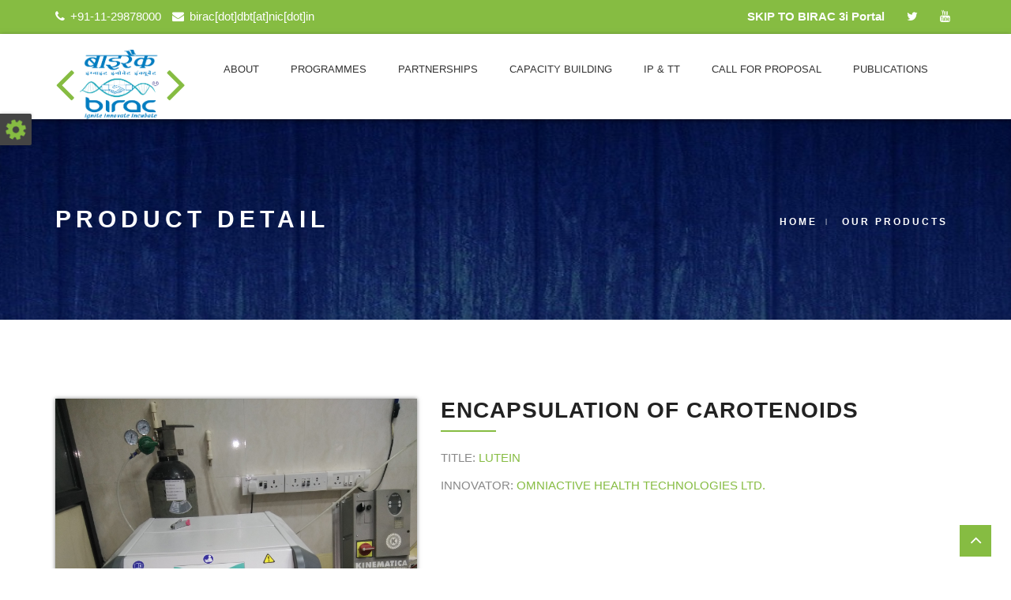

--- FILE ---
content_type: text/html; charset=UTF-8
request_url: https://birac.nic.in/product-detail.php?product=49
body_size: 54007
content:

<!DOCTYPE html>
<html lang="en">

<head>
    <meta charset="utf-8">
    <meta http-equiv="x-ua-compatible" content="ie=edge">
    <title>BIRAC 3i Portal</title>
    <meta name="author" content="ChitrakootWeb">
    <meta name="description" content="">
    <meta name="viewport" content="width=device-width, initial-scale=1.0, maximum-scale=1.0, user-scalable=no" />

    <!-- favicons -->
    <!--link rel="shortcut icon" href="assets/favicon/favicon.ico"-->
    <link rel="apple-touch-icon" href="assets/favicon/apple-icon-57x57.png">
    <link rel="apple-touch-icon" sizes="72x72" href="assets/favicon/apple-icon-72x72.png">
    <link rel="apple-touch-icon" sizes="114x114" href="assets/favicon/apple-icon-114x114.png">
    <link rel="apple-touch-icon" sizes="144x144" href="assets/favicon/apple-icon-144x144.png">

    <!-- load google font -->
    <link href="https://fonts.googleapis.com/css?family=Barlow:300,400,400i,500,700,700i" rel="stylesheet">

    <!-- all stylesheets include start -->
    <!-- Bootstrap css -->
    <link rel="stylesheet" href="assets/bootstrap/css/bootstrap.min.css">
    <!-- revolution slider css -->
    <link rel="stylesheet" href="assets/css/rev_slider/settings.css">
    <link rel="stylesheet" href="assets/css/rev_slider/layers.css">
    <link rel="stylesheet" href="assets/css/rev_slider/navigation.css">
    <!-- fontawesome css -->
    <link rel="stylesheet" href="assets/css/font-awesome.min.css">
    <!-- ET Lineicon CSS -->
    <link rel="stylesheet" href="assets/css/lineicon.css">
    <!-- Light Box CSS -->
    <link rel="stylesheet" href="assets/css/lightbox.css">
    <link rel="stylesheet" href="assets/css/animations.css">

    <!-- Accordions CSS -->
    <link rel="stylesheet" href="assets/css/accordions.css">

    <!-- Owl Carousel CSS -->
    <link rel="stylesheet" href="assets/css/owl.carousel.css">
    <link rel="stylesheet" href="assets/css/owl.theme.css">
    <link rel="stylesheet" href="assets/css/owl.transitions.css">

    <!-- Tab and Accordian CSS -->
    <link rel="stylesheet" href="assets/css/tabs.css">

    <!-- Datepicker CSS -->
    <link rel="stylesheet" href="assets/css/datepicker.css">

    <!-- xzoom CSS -->
    <link rel="stylesheet" href="assets/css/xzoom.css">
    <link type="text/css" rel="stylesheet" media="all" href="assets/css/jquery.fancybox.css" />

    <!-- theme style css -->
    <link rel="stylesheet" href="assets/css/style.css">
    <!-- responsive css -->
    <link rel="stylesheet" href="assets/css/responsive.css">
    <!-- all stylesheets include end -->

    <!-- Color Scheme css -->
    <link rel="alternate stylesheet" type="text/css" href="assets/css/switcher/color-one.css" title="color-one" media="screen" />
    <link rel="alternate stylesheet" type="text/css" href="assets/css/switcher/color-two.css" title="color-two" media="screen" />
    <link rel="alternate stylesheet" type="text/css" href="assets/css/switcher/color-three.css" title="color-three" media="screen" />
    <link rel="alternate stylesheet" type="text/css" href="assets/css/switcher/color-four.css" title="color-four" media="screen" />
    <link rel="alternate stylesheet" type="text/css" href="assets/css/switcher/color-five.css" title="color-five" media="screen" />
    <link rel="alternate stylesheet" type="text/css" href="assets/css/switcher/color-six.css" title="color-six" media="screen" />
    <link rel="alternate stylesheet" type="text/css" href="assets/css/switcher/color-seven.css" title="color-seven" media="screen" />
    <link rel="alternate stylesheet" type="text/css" href="assets/css/switcher/color-eight.css" title="color-eight" media="screen" />
    <link rel="alternate stylesheet" type="text/css" href="assets/css/switcher/color-nine.css" title="color-nine" media="screen" />
    <link rel="alternate stylesheet" type="text/css" href="assets/css/switcher/color-ten.css" title="color-ten" media="screen" />

    <!-- jquery latest version -->
    <script src="assets/js/jquery-3.1.1.min.js"></script>

    <!-- revolution slider js files start -->
    <script src="assets/js/rev_slider/jquery.themepunch.tools.min.js"></script>
    <script src="assets/js/rev_slider/jquery.themepunch.revolution.min.js"></script>

    <script src="assets/js/rev_slider/extensions/revolution.extension.actions.min.js"></script>
    <script src="assets/js/rev_slider/extensions/revolution.extension.carousel.min.js"></script>
    <script src="assets/js/rev_slider/extensions/revolution.extension.kenburn.min.js"></script>
    <script src="assets/js/rev_slider/extensions/revolution.extension.layeranimation.min.js"></script>
    <script src="assets/js/rev_slider/extensions/revolution.extension.migration.min.js"></script>
    <script src="assets/js/rev_slider/extensions/revolution.extension.navigation.min.js"></script>
    <script src="assets/js/rev_slider/extensions/revolution.extension.parallax.min.js"></script>
    <script src="assets/js/rev_slider/extensions/revolution.extension.slideanims.min.js"></script>
    <script src="assets/js/rev_slider/extensions/revolution.extension.video.min.js"></script>

	

    <!-- revolution slider js files end -->

</head>

<body>
  


    <div class="loader"></div>

    <div id="container">

        <!-- Start Top Header Section -->
        <section class="topbar">
            <div class="container">
                <div class="row">
                    <div class="col-md-7 col-sm-7">
                        <div class="contact-info">
                            <li>
                                <i class="fa fa-phone"></i>
                                <a href="#">+91-11-29878000</a>
                            </li>
                            <li>
                                <i class="fa fa-envelope"></i>
                                <a href="#">birac[dot]dbt[at]nic[dot]in</a>
                                <!--a href="mailto:mail@example.com">birac.dbt@nic.in</a-->
                            </li>
                        </div>
                    </div>
                    <div class="col-md-5 col-sm-5 text-right">
                        <ul class="social-icons">
                            <!--li><a target="_blank" href="#"><i class="fa fa-facebook"></i></a></li-->
                          
                             <li><a href="index.php"><b>SKIP TO BIRAC 3i Portal</b></a></li>
                               <li><a target="_blank" href="https://twitter.com/BIRAC_2012"><i class="fa fa-twitter"></i></a></li>
                            <li><a target="_blank" href="https://www.youtube.com/channel/UC1l17H3Oordeh90nWdTdkHA"><i class="fa fa-youtube"></i></a></li>
                            <!--li><a target="_blank" href="#"><i class="fa fa-pinterest"></i></a></li>
                          
                            <li><a target="_blank" href="#"><i class="fa fa-linkedin"></i></a></li>
                            <li><a target="_blank" href="#"><i class="fa fa-dribbble"></i></a></li-->
                        </ul>
                    </div>
                </div>
            </div>
        </section>
        <!-- End Top Header Section -->

        <!-- Start Header & Navigation Section -->
        <header class="clearfix" id="header">
            <!-- Static navbar -->
            <nav class="navbar navbar-default">
                <div class="container">
                    <div class="navbar-header">
                        <button type="button" class="navbar-toggle" data-toggle="collapse" data-target=".navbar-collapse">
                            <span class="icon-bar"></span>
                            <span class="icon-bar"></span>
                            <span class="icon-bar"></span>
                        </button>
                        <a class="logo" href="technologyportal.php"><span class="fa fa-angle-left"></span><!--span class="circle"></span--> <span class="name"><img src="images/Birac_logo.png" alt="logo" height='70px' width='100px;'></span><span class="fa fa-angle-right"></span></a>
                    </div>
                     
                    <div class="search-cart-header pull-right"> 


                    </div>                    
                    <div class="navbar-collapse collapse">
                        <ul class="nav navbar-nav navbar-right">

                            <!--li class="drop"><a href="index.php">Home</a>
                            </li-->


                            <li class="drop"><a href="#">About</a>
                                <ul class="drop-down level3">
                                    <!--li><a href="./desc_new.php?id=89">About Us</a></li>
                                     <li><a href="./desc_new.php?id=89" class="theme-1 styleswitch" data-rel="color-one">About Us</a></li>
                                    <li><a href="./bod.php" class="theme-2 styleswitch" data-rel="color-two">Our Board</a></li>
                                    <li><a href="./webcontent/birac_board_of_directors.pdf" target='_blank' class="theme-3 styleswitch" data-rel="color-three">Our Board (Hindi)</a></li>
                                    <li><a href="./webcontent/organisation_structure_birac_hindi.pdf" class="theme-4 styleswitch" data-rel="color-four">Organisational Structure</a></li>
                                    <li><a href="./webcontent/BIRAC_Code_of_Conduct.pdf" class="theme-5 styleswitch" data-rel="color-five">Code of Conduct</a></li>
                                    <li><a href="./webcontent/BIRAC_Code_of_Conduct_hindi.pdf" class="theme-6 styleswitch" data-rel="color-six">
                                    Code of Conduct (Hindi Version)</a></li-->
                                    <li><a href="./desc_new.php?id=89">About Us</a></li>
                                    <li><a href="bod.php">Our Board</a></li>
                                    <li><a target='_blank' href="./webcontent/BIRAC_Code_of_Conduct.pdf" target="_blank">Code of Conduct</a></li>
                                    <li><a target='_blank' href="./webcontent/BIRAC_Code_of_Conduct_hindi.pdf" target="_blank">Code of Conduct (Hindi Version)</a></li>
                                   
                                </ul>
                            </li>


                            <li class="drop"><a href="#">Programmes</a>
                                <ul class="drop-down">
                                    <li><a href="#">IDEATION/VERY EARLY STAGE<i class="fa fa-angle-right"></i></a>
                                        <ul class="drop-down level3">
                                            <li><a href="./desc_new.php?id=261">SITARE</a></li>
                                            <li><a href="./desc_new.php?id=262">E-Yuva</a></li>
                                            
                                        </ul>
                                    </li>
                                    <li><a href="#">IDEATION TO EARLY STAGE<i class="fa fa-angle-right"></i></a>
                                        <ul class="drop-down level3">
                                            <li><a href="./desc_new.php?id=275">BIG</a></li>
                                           
                                        </ul>
                                    </li>
                                    <li><a href="#">IDEATION TO LATE STAGE<i class="fa fa-angle-right"></i></a>
                                        <ul class="drop-down level3">
                                            <li><a href="./desc_new.php?id=217">SBIRI</a></li>
                                            <li><a href="./desc_new.php?id=216">BIPP</a></li>
                                        </ul>
                                    </li>

                                    <li><a href="#">TRANSLATION RESEARCH<i class="fa fa-angle-right"></i></a>
                                        <ul class="drop-down level3">
                                            <li><a href="./desc_new.php?id=286">PACE</a></li>
                                        </ul>
                                    </li>

                                     <li><a href="#">SOCIAL INNOVATION<i class="fa fa-angle-right"></i></a>
                                        <ul class="drop-down level3">
                                            <li><a href="./desc_new.php?id=258">SIIP</a></li>
                                             <li><a href="./desc_new.php?id=110">SPARSH</a></li>
                                        </ul>
                                    </li>

                                    <li><a href="./desc_new.php?id=295">NATIONAL BIOPHARMA MISSION</i></a>
                                    </li>

                                    <li><a href="#">EQUITY FUNDING<i class="fa fa-angle-right"></i></a>
                                        <ul class="drop-down level3">
                                            <li><a href="./desc_new.php?id=263">SEED FUND</a></li>
                                             <li><a href="./desc_new.php?id=99">ACE FUND</a></li>
                                        </ul>
                                    </li>

                                     <li><a href="#">INCUBATION<i class="fa fa-angle-right"></i></a>
                                        <ul class="drop-down level3">
                                            <li><a href="./bionest.php">BioNEST</a></li>
                                        </ul>
                                    </li>


                                     <li><a href="#">STRATEGIC RESEARCH FUNDING<i class="fa fa-angle-right"></i></a>
                                        <ul class="drop-down level3">
                                            <li><a href="./desc_new.php?id=96">BANANA FORTIFICATION</a></li>
                                        </ul>
                                    </li>
                                   
                                </ul>
                            </li>




                            <!--li class="drop"><a href="#">Pages</a>
                                <ul class="drop-down">
                                    <li><a href="#">About Us <i class="fa fa-angle-right"></i></a>
                                        <ul class="drop-down level3">
                                            <li><a href="about-1.html">About Us Style 1</a></li>
                                            <li><a href="about-2.html">About Us Style 2</a></li>
                                        </ul>
                                    </li>
                                    <li><a href="service.html">Service Page</a></li>
                                    <li><a href="career.html">Career</a></li>
                                    <li><a href="team-member.html">Team Member</a></li>
                                    <li><a href="faq.html">F.A.Q</a></li>
                                    <li><a href="login.html">Login</a></li>
                                    <li><a href="registration.html">Registration</a></li>
                                    <li><a href="#">Contact Us <i class="fa fa-angle-right"></i></a>
                                        <ul class="drop-down level3">
                                            <li><a href="contact.html">Contact style 1</a></li>
                                            <li><a href="contact-style-2.html">Contact style 2</a></li>
                                            <li><a href="contact-style-3.html">Contact style 3</a></li>
                                        </ul>
                                    </li>
                                </ul>
                            </li-->


                            <li class="megadrop"><a href="#">Partnerships</a>
                                <div class="megadrop-down">
                                    <div class="container">
                                        <div class="dropdown">
                                            <div class="row">
                                                <div class="col-md-3 col-sm-6">
                                                    <ul>
                                                        <li><a href="./desc_new.php?id=278">CEFIPRA – BPI France</a></li>
                                                        <li><a href="./desc_new.php?id=109">DBT-BMGF-BIRAC</a></li>
                                                        <li><a href="./desc_new.php?id=280">Early Translation Accelarator (ETA)</a></li>
                                                        <li><a href="./grandchallengesindia">Grand Challenges India(GCI)</a></li>
                                                    </ul>
                                                </div>

                                                <div class="col-md-3 col-sm-6">
                                                    <ul>
                                                        <li><a href="./desc_new.php?id=277">Industry Innovation Programme on Medical Electronics(IIPME)</a></li>
                                                        <li><a href="./desc_new.php?id=272">LEHS (WISH)</a></li>
                                                        <li><a href="./desc_new.php?id=273">NESTA</a></li>
                                                        <li><a href="./desc_new.php?id=279">RAPID USAID-TB Diagnostics Programme</a></li>
                                                    </ul>
                                                </div>

                                                <div class="col-md-3 col-sm-6">
                                                    <ul>
                                                        <li><a href="./desc_new.php?id=268">TEKES</a></li>
                                                        <li><a href="./desc_new.php?id=269">TIE</a></li>
                                                        <li><a href="./desc_new.php?id=270">TISS</a></li>
                                                        <li><a href="./desc_new.php?id=271">UKTI (UK Trade & Investment)</a></li>
                                                    </ul>
                                                </div>
                                                <div class="col-md-3 col-sm-6">
                                                    <ul class="last-child">
                                                        <li><a href="./desc_new.php?id=101">Wellcome Trust</a></li>
                                                        <li><a href="#">BIRAC REGIONAL CENTERS</a></li>
                                                        <li><a href="./desc_new.php?id=265">-BRIC</a></li>
                                                        <li><a href="./desc_new.php?id=274">- BREC</a></li>
                                                       
                                                    </ul>
                                                </div>
                                            </div>
                                        </div>
                                    </div>
                                </div>
                            </li>

                            <!--li class="megadrop"><a href="#">Shortcodes</a>
                                <div class="megadrop-down">
                                    <div class="container">
                                        <div class="dropdown">
                                            <div class="row">
                                                <div class="col-md-3 col-sm-6">
                                                    <ul>
                                                        <li><a href="alert.html"><i class="fa fa-plus-circle"></i> Alert</a></li>
                                                        <li><a href="accordion.html"><i class="fa fa-sort-alpha-desc"></i>Accordion</a></li>
                                                        <li><a href="audio-video.html"><i class="fa fa-soundcloud"></i>Audio &amp; Video</a></li>
                                                        <li><a href="animated-counter.html"><i class="fa fa-bolt"></i>Animated Counter</a></li>
                                                        <li><a href="blockquote.html"><i class="fa fa-quote-right"></i>Block Quote</a></li>
                                                        <li><a href="blog-content.html"><i class="fa fa-newspaper-o"></i>Blog Content</a></li>
                                                    </ul>
                                                </div>
                                                <div class="col-md-3 col-sm-6">
                                                    <ul>
                                                        <li><a href="bootstrap-grid.html"><i class="fa fa-th"></i>Bootstrap Grid</a></li>
                                                        <li><a href="slider-bootstrap.html"><i class="fa fa-sliders"></i>Carousel</a></li>
                                                        <li><a href="call-to-action.html"><i class="fa fa-file-text-o"></i>Call to Action</a></li>
                                                        <li><a href="client.html"><i class="fa fa-angellist"></i>Clients</a></li>
                                                        <li><a href="divider.html"><i class="fa fa-align-justify"></i>Divider</a></li>
                                                        <li><a href="dropcap.html"><i class="fa fa-header"></i>Dropcap</a></li>
                                                    </ul>
                                                </div>
                                                <div class="col-md-3 col-sm-6">
                                                    <ul>
                                                        <li><a href="error-404.html"><i class="fa fa-exclamation-triangle"></i>Error</a></li>
                                                        <li><a href="faq.html"><i class="fa fa-question"></i>F.A.Q</a></li>
                                                        <li><a href="feature-page.html"><i class="fa fa-codepen"></i>Feature Box</a></li>
                                                        <li><a href="page-title.html"><i class="icon-document"></i>Page Title</a></li>
                                                        <li><a href="piechart.html"><i class="fa fa-pie-chart"></i>Pie Chart</a></li>
                                                        <li><a href="popup.html"><i class="fa fa-line-chart"></i>Pop Up</a></li>
                                                    </ul>
                                                </div>
                                                <div class="col-md-3 col-sm-6">
                                                    <ul class="last-child">
                                                        <li><a href="progress-bar.html"><i class="fa fa-bar-chart"></i>Progress Bar</a></li>
                                                        <li><a href="pricing-table.html"><i class="fa fa-usd"></i>Pricing Table</a></li>
                                                        <li><a href="tab.html"><i class="fa fa-columns"></i>Tab</a></li>
                                                        <li><a href="team.html"><i class="fa fa-user"></i>Team</a></li>
                                                        <li><a href="testimonial.html"><i class="fa fa-pagelines"></i>Testimonial</a></li>
                                                        <li><a href="typography.html"><i class="fa fa-font"></i>Typography</a></li>
                                                    </ul>
                                                </div>
                                            </div>
                                        </div>
                                    </div>
                                </div>
                            </li-->    


                            <li class="drop"><a href="#">Capacity Building</a>
                                <ul class="drop-down right">
                                    <li><a href="./desc_new.php?id=276">Ignite</a></li>
                                    <li><a href="./desc_new.php?id=100">Workshops</a></li>
                                   
                                </ul>
                            </li>


                             <li class="drop"><a href="#">IP & TT</a>
                                <ul class="drop-down right">
                                    <li><a href="./desc_new.php?id=93">IP & Technology Management Cell</a></li>
                                    <li><a href="./desc_new.php?id=96">Banana Biofortification</a></li>
                                   
                                </ul>
                            </li>

                             <li class="drop"><a href="./cfp.php?id=1">Call for Proposal</a></li>

                            <li class="drop"><a href="./desc_new.php?id=111">Publications</a></li>


                             <!--li class="drop"><a href="./desc_new.php?id=90">Contact Us</a></li-->
                            

                        </ul>
                    </div>
                </div>
            </nav>
        </header>
        <!-- End Header -->
        <!-- End Header & Navigation Section -->





    <!-- Start Breadcrumb Section -->
    <section class="breadcrumb-section parallax" style="background-image: url(assets/images/bg/banner2.jpg);">
        <div class="container">
            <div class="row">
                <div class="col-md-6 page-title text-left text-center-sm">
                    <div class="page-title">
                        <h1>Product Detail</h1>
                    </div>
                </div>
                <div class="col-md-6 mt10 no-mt-sm breadcrumb text-right text-center-sm">
                    <ul>
                         <li><a href="technologyportal.php"><b>Home</b></a></li>
                        <!--li><a href="#">Shop</a></li-->
                         <li><a href=""><b>Our Products</b></a></li>
                    </ul>
                </div>
            </div>
        </div>
    </section>
    <!-- End Breadcrumb Section -->

    <!-- Start Product Detail Section -->
    <section class="pad-t100 pad-b50">

        <div class="container">
            
            <!-- Start Product Section -->
                <div class="row">
                    <div class="col-md-5 col-sm-5 col-xs-12 mb20">
                        <div class="xzoom-container">
                            <!--img class="xzoom" id="xzoom-fancy" src="assets/images/shop/preview/01_b_car.jpg" xoriginal="assets/images/shop/original/01_b_car.jpg" /-->

                             <img class="xzoom" id="xzoom-fancy" src="./products/1532587802_Julabo.jpg" xoriginal="./products/1532587802_Julabo.jpg" />



                            <div class="xzoom-thumbs">
                                                                         <a href="./products/1532587802_Julabo.jpg"><img class="xzoom-gallery" width="80" src="./products/1532587802_Julabo.jpg" xpreview="./products/1532587802_Julabo.jpg"></a>    
                                                                             <a href="./products/1532587802_Kinematica-HPH.jpg"><img class="xzoom-gallery" width="80" src="./products/1532587802_Kinematica-HPH.jpg" xpreview="./products/1532587802_Kinematica-HPH.jpg"></a>    
                                                                             <a href="./products/1532587802_IMG_20180726_112239_FL5.jpg"><img class="xzoom-gallery" width="80" src="./products/1532587802_IMG_20180726_112239_FL5.jpg" xpreview="./products/1532587802_IMG_20180726_112239_FL5.jpg"></a>    
                                                                             <a href="./products/1532587802_IMG_20180726_111743_20205.jpg"><img class="xzoom-gallery" width="80" src="./products/1532587802_IMG_20180726_111743_20205.jpg" xpreview="./products/1532587802_IMG_20180726_111743_20205.jpg"></a>    
                                                                             <a href="./products/1532587802_IMG_20180726_112021_202010.jpg"><img class="xzoom-gallery" width="80" src="./products/1532587802_IMG_20180726_112021_202010.jpg" xpreview="./products/1532587802_IMG_20180726_112021_202010.jpg"></a>    
                                                                   
                              
                            </div>
                        </div>
                    </div>

                    <div class="col-md-7 col-sm-7 col-xs-12">
						                        <div class="product-detail">
                            <h3 class="animatable fadeInDown">Encapsulation of carotenoids<!--span class="label-sale"></span--></h3>
                            <div class="separator mt10 mb20"></div>
                                                        <p class="rating-text text-uppercase animatable fadeInDown"><span>Title:</span> <span class="font-500 theme-color">Lutein</span></p>
                                                        <p class="rating-text text-uppercase animatable fadeInDown"><span>Innovator:</span> <span class="font-500 theme-color">OmniActive Health Technologies Ltd.</span></p>
                            <div class="product-short-desc mb20 animatable fadeInDown">
                                Novel Encapsulation Technology by congealing will obtain a dispersible, stable and uniform particle of Lutein which are
suitable for tablet compression, capsule filling. This approach of Lutein encapsulation yields 5 and 10 of Lutein which is cost effective
as compared with the existing products available in market. This technology will help to improve stability in different dosage forms and low
cost product by virtue of modifications in equipment design and excipient composition compared to existing major selling product in the
market.                            </div>  
                                                           <p class="mb-30"><span  class="font-500 theme-color">USP:</span> <span>Encapsulated stable carotenoids beadlets</span></p>
                            

                            
                            <div class="row mt10 mb20 animatable fadeInDown">
                                <!--div class="col-sm-4 col-xs-12 mb20">
                                    <p class="uppercase fontbold mb5 mr10 line-block">Qty:</p>
                                    <input type="text" class="line-block" value="1">
                                </div-->
                                <div class="col-xs-12">
                                    <button class="btn btn-primary" data-toggle="modal" data-target="#myModal_form" ><i class="fa fa-cube mr5"></i>Connect</button>

                                    
              
                                </div>

                                
                            </div>
                                                    </div>
                    </div>
                </div>
            <!-- End Product Section -->

            <!-- Start Tab Product Section -->
            <div class="row mb40 mt30">
                <div class="col-md-12">
                    <div class="chead-tabs-top chead-tabs-top03">
                        <ul class="resp-tabs-list animatable fadeInDown animatable fadeInDown">
                            <li class="resp-tab-active"><span>Innovator's Name</span> </li>
                            <li><span>Product/Technology Description</span> </li>
                            <!--li><span>Connect</span></li-->
                        </ul>
                        <div class="resp-tabs-container">
                            <div class="resp_container animatable fadeInDown">
                                <div class="resp_margin">
                                    <div class="row">
                                        <div class="col-md-6 col-sm-12 animatable fadeInDown">
                                            <p class="mb-30">OmniActive Health Technologies Ltd.                                            </p>
                                        </div>
                                        <div class="col-md-6 col-sm-12 animatable fadeInDown">
                                            <p class="mb-30"></p>
                                           
                                        </div>
                                    </div>

                                </div>
                            </div>
                            
                            <div class="resp_container animatable fadeInDown">
                                <div class="resp_margin">
                                    <div class="row">
                                        <div class="col-md-6 col-sm-12">
                                            <ul class="instructions mb20">
                                                <li><strong>Product Name: </strong>Encapsulation of carotenoids</li>
                                                                                                <li><strong>Product Title: </strong>Lutein</li>
                                                                                                <li><strong>Description: </strong>Novel Encapsulation Technology by congealing will obtain a dispersible, stable and uniform particle of Lutein which are
suitable for tablet compression, capsule filling. This approach of Lutein encapsulation yields 5 and 10 of Lutein which is cost effective
as compared with the existing products available in market. This technology will help to improve stability in different dosage forms and low
cost product by virtue of modifications in equipment design and excipient composition compared to existing major selling product in the
market.</li>
                                                                                                <li><strong>Unique Selling Point: </strong>Encapsulated stable carotenoids beadlets</li>
                                                                                            </ul>
                                        </div>
                                        <div class="col-md-6 col-sm-12 animatable fadeInDown">
                                                                                    </div>
                                    </div>
                                </div>
                            </div>


                            <div class="resp_container animatable fadeInDown">
                                <div class="resp_margin">
                                    <div class="row">
                                                                                <div class="col-md-12 col-sm-12">
                                            <form>
                                                <div class="form-group fadeInDown animated">
                                                    <input type="text" data-error="Name is required." required="required" placeholder="Name *" class="form-control" name="name" id="form_name">
                                                </div>
                                                <div class="form-group fadeInDown animated">
                                                    <input type="email" data-error="Valid email is required." required="required" placeholder="Email *" class="form-control" name="email" id="form_email">
                                                </div>
                                                <div class="form-group fadeInDown animated">
                                                    <label class="rating">Rating</label>
                                                    <div class="product-rating ml10">
                                                        <i class="fa fa-star"></i>
                                                        <i class="fa fa-star"></i>
                                                        <i class="fa fa-star"></i>
                                                        <i class="fa fa-star"></i>
                                                        <i class="fa fa-star-half-o"></i>
                                                    </div>
                                                </div>
                                                <div class="form-group fadeInDown animated">
                                                    <textarea name="comment" placeholder="Comment"></textarea>
                                                </div>
                                                <div class="form-group fadeInDown animated">
                                                    <input type="submit" name="send message" value="LEAVE RATING" class="btn btn-primary">
                                                </div>
                                            </form>
                                        </div>
                                    </div>
                                </div>
                            </div>
                        </div>
                    </div>
                </div>
            </div>
            <!-- End Tab Product Section -->
            
            <!-- Start Related Product Section -->
                        <!-- End Related Product Section -->

        </div>
    </section>
    <!-- End Product Detail Section -->


     
<!-- Start Footer & Copyright Section -->

<!-- Start Contact Form Section -->
<script src="js/product.js"></script>
  <div class="modal fade" id="myModal_form" role="dialog">
    <div class="modal-dialog">
    <section class="pad100 pad-b40">
        <div class="container">
            <div class="row">
                <div class="section-title text-center animatable fadeInDown">
                    <h3>Connect</h3>
                </div>
            </div>
            <div class="col-md-12">
                <form id="contactForm" class="contact-form" method="post" role="form" action="product_query_post.php">

                    <div class="messages"></div>
                    <div class="controls">
                        <div class="row">
                            <div class="col-md-12">
                                <div class="form-group animatable fadeInDown">
									 <div id="err" style="background:white; color:red; font-weight:bold;" ></div>
								</div>
                                <div class="form-group animatable fadeInDown">
                                    <input id="name" type="text" name="name" class="form-control" placeholder="Name *" data-error="Name is required.">
                                    <div class="help-block with-errors"></div>
                                </div>

                                <div class="form-group animatable fadeInDown">
                                    <input id="email" type="email" name="email" class="form-control" placeholder="Email *"  data-error="Valid email is required.">
                                    <div class="help-block with-errors"></div>
                                </div>


                                <div class="form-group animatable fadeInDown">
                                    <input id="form_affiliation" type="text" name="affiliation" class="form-control" placeholder="Affiliation *" data-error="Affiliation is required.">
                                    <div class="help-block with-errors"></div>
                                </div>
                                
                                <div class="form-group animatable fadeInDown">
                                    <input id="form_phone" type="text" name="contact" class="form-control" placeholder="Phone">
                                    <div class="help-block with-errors"></div>
                                </div>

                                <div class="form-group animatable fadeInDown">
                                    <input id="form_subject" type="text" name="subject" class="form-control" placeholder="Subject *" data-error="Subject is required.">
                                    <div class="help-block with-errors"></div>
                                </div>
                                <div class="form-group animatable fadeInDown">
                                    <textarea id="form_message" name="comment" class="form-control" placeholder="Message *"  data-error="Please,leave us a message." style="min-height: 175px;"></textarea>
                                    <div class="help-block with-errors"></div>
                                </div>
								<div class="form-group animatable fadeInDown">
									<input name="captcha" type="text" class="form-control" id="captcha" autocomplete="OFF"  placeholder="Verification Code"/>
								</div>	
								<div class="form-group animatable fadeInDown">	
									<img src="./securimage/securimage_show.php"/>
								</div>
                                <input type="submit" class="btn btn-primary mb30" onclick="return Chexck_details()" name="submit" value="Connect">
                                 <input type="button" class="btn btn-primary mb30" value="Cancel" data-dismiss="modal">
								
                                 
                                 <input type="hidden" id="product_id" name="hdnproduct_id" value="49">
                                 <input type="hidden" id="hdnpid" name="hdnpid" value="2878">
                                 <input type="hidden" id="hdnscheme" name="hdnscheme" value="1">
                                 <input type="hidden" id="hdn_prod_id" name="hdn_prod_id" value="2878">
                                 <input type="hidden" id="hdnmarket" name="hdnmarket" value="1">
                                 <input type="hidden" id="hdnproductname" name="hdnproductname" value="Encapsulation of carotenoids">

                                 
                            </div>
                        </div>

                        <div class="row">
                            <div class="col-md-12 animatable fadeInDown">
                                <p class="text-muted"><strong>*</strong> These fields are required.</p>
                            </div>
                        </div>
                    </div>

<input type='hidden' name='sestoken' id='sestoken' value="397f9a5afe5c1eca5a1334cbb8f499e6e1c898b9e5ece1dcda59a0f32bc5cdb3414fb8687a9a4d4afe8200cb83f62fd58b8d0abe71c1e5db5fac0c2c9580cc78" ><br/><br/>                </form>

            </div>
        </div>
    </section>
    <!-- End Contact Form Section -->
</div></div>


        <section class="footer-section pad-t70 pad-b50 bg-gray-dark">
            <div class="container">
                <div class="row">
                    <div class="col-md-3 col-sm-6 mb-md-20">
                        <div class="section-title-2">
                            <h3>What We Do</h3>
                        </div>
                        <div class="footer-address">
                            <p><span>BIRAC</span> vision is to stimulate, foster and enhance the strategic research and innovation capabilities of the Indian biotech industry, particularly start-ups and SME’s, for creation ...</p> <a href="./desc_new.php?id=106" class="green">read more...</a>
                        </div>
                    </div>
                    <div class="col-md-3 col-sm-6 mb-md-20">
                        <div class="section-title-2">
                            <h3>How to reach us!</h3>
                        </div>
                        <div class="footer-address">
                            <p><span class="icon-map mr-10"></span>
                                <label>Address:</label> 5th Floor, NSIC Business Park, NSIC Bhawan,<br>Okhla Industrial Estate, New Delhi - 110020</p>
                            <p><span class="icon-envelope mr-10"></span>
                                <label>Email:</label> birac[dot]dbt[at]nic[dot]in</p>
                            <p><span class=" icon-mobile mr-10"></span>
                                <label>Phone:</label> +91-11-29878000</p>
                        </div>


                        <div class="footer-social">
                            <ul class="top-social">
                              
                                <li><a href="https://twitter.com/BIRAC_2012" target="_blank"><i class="fa fa-twitter"></i></a></li>
                                <li><a href="https://www.youtube.com/channel/UC1l17H3Oordeh90nWdTdkHA" target="_blank"><i class="fa fa-youtube"></i></a></li>
                               
                            </ul>
                        </div>
                    </div>
                    <div class="col-md-3 col-sm-6 mb-md-20">
                        <div class="section-title-2">
                            <h3>Publications</h3>
                        </div>
                         <div class="sidebar-post">
                            <ul>
                                <li>
                                    <img src="./assets/images/blog/newsletter.jpg" alt="" >
                                    <a href="https://birac.nic.in/birac_publications.php?id=0">Newsletter</a>
                                </li><br/>
                                <li>
                                    <img src="./assets/images/blog/compendium.jpg" alt="" >
                                    <!--a href="./webcontent/birac_compendium_biological_book_file.pdf">Compendium</a-->
                                    <a href="https://birac.nic.in/webcontent/1614762659_BIRAC_Compendium_2021.pdf">Compendium</a>
                                </li>
                                <!--li>
                                    <img src="assets/images/blog/blog19.jpg" alt="">
                                    <a href="./birac_image_gallery_home.php">Image Gallery</a>
                                </li>
                                 <li>
                                    <img src="assets/images/blog/blog19.jpg" alt="">
                                    <a href="./video_category.php">Video Gallery</a>
                                </li-->
                            </ul>
                        </div>
                    </div>


                    <div class="col-md-3 col-sm-6 mb-md-20">
                        <div class="section-title-2">
                            <h3>MEDIA</h3>
                        </div>
                         <div class="sidebar-post">
                            <ul>
                                <!--li>
                                    <img src="assets/images/blog/blog8.jpg" alt="">
                                    <a href="./webcontent/birac_newsletter_23012018.pdf">Newsletter</a>
                                </li>
                                <li>
                                    <img src="assets/images/blog/blog18.jpg" alt="">
                                    <a href="./webcontent/birac_compendium_biological_book_file.pdf">Compendium</a>
                                </li-->
                                <li>
                                    <img src="./assets/images/blog/image_gallery.jpg" alt="" >
                                    <a href="./birac_image_gallery_home.php">Image Gallery</a>
                                </li>
                                 <li>
                                     <img src="./assets/images/blog/video.jpg" alt="" >
                                    <a href="https://birac.nic.in/videoGallery.php">Video Gallery</a>
                                </li>
                            </ul>
                        </div>
                    </div>
                </div>
            </div>
        </section>
        <!-- End Footer & Copyright Section -->

        <!-- Start  Copyright Section -->
        <section class="copyright-section">
            <div class="container">
                <div class="row">
                    <div class="col-md-12">
                        <div class="copyright-text text-center">
                            <!--p>&copy; 2018 C-HEAD is Powered by Chitrakoot Web</p-->
                        </div>
                    </div>
                </div>
            </div>
        </section>
        <!-- End Copyright Section -->




        <div id="back-to-top" class="back-to-top reveal">
            <i class="fa fa-angle-up"></i>
        </div>

        <!-- Start Switcher Section -->
        <div class="switcher">
            <a href="#" class="open-switcher show-switcher"><i class="fa fa-cog fa-spin fa-2x"></i></a>
            <!--h4>Style Switcher</h4-->
            <span>Color:</span>

            <!-- Color Switcher -->
            <ul class="switcher-color">
                <li>
                    <a href="#" class="color-1 styleswitch" data-rel="color-one"></a>
                </li>
                <li>
                    <a href="#" class="color-2 styleswitch" data-rel="color-two"></a>
                </li>
                <li>
                    <a href="#" class="color-3 styleswitch" data-rel="color-three"></a>
                </li>
                <li>
                    <a href="#" class="color-4 styleswitch" data-rel="color-four"></a>
                </li>
                <li>
                    <a href="#" class="color-5 styleswitch" data-rel="color-five"></a>
                </li>
                <li>
                    <a href="#" class="color-6 styleswitch" data-rel="color-six"></a>
                </li>
                <li>
                    <a href="#" class="color-7 styleswitch" data-rel="color-seven"></a>
                </li>
                <li>
                    <a href="#" class="color-8 styleswitch" data-rel="color-eight"></a>
                </li>
                <li>
                    <a href="#" class="color-9 styleswitch" data-rel="color-nine"></a>
                </li>
                <li>
                    <a href="#" class="color-10 styleswitch" data-rel="color-ten"></a>
                </li>
            </ul>
            <!-- Color Switcher end -->

            <!--span>Layout Style</span>
            <select id="layout-style" class="layout-style">
                <option value="1">Wide</option>
                <option value="2">Boxed</option>
            </select>
            <span>Patterns for Boxed Version</span>
            <ul class="bg-list">
                <li>
                    <a href="#" class="bg1"></a>
                </li>
                <li>
                    <a href="#" class="bg2"></a>
                </li>
                <li>
                    <a href="#" class="bg3"></a>
                </li>
                <li>
                    <a href="#" class="bg4"></a>
                </li>
                <li>
                    <a href="#" class="bg5"></a>
                </li>
                <li>
                    <a href="#" class="bg6"></a>
                </li>
                <li>
                    <a href="#" class="bg7"></a>
                </li>
                <li>
                    <a href="#" class="bg8"></a>
                </li>
                <li>
                    <a href="#" class="bg9"></a>
                </li>
                <li>
                    <a href="#" class="bg10"></a>
                </li>
                <li>
                    <a href="#" class="bg11"></a>
                </li>
                <li>
                    <a href="#" class="bg12"></a>
                </li>
                <li>
                    <a href="#" class="bg13"></a>
                </li>
                <li>
                    <a href="#" class="bg14"></a>
                </li>
            </ul-->
            <!--a href="/chead-theme" class="btn btn-primary mb20">View all Demos</a-->
        </div>
        <!-- End Switcher Section -->

</div>

<!-- all js include start -->

<!-- bootstrap latest version -->
<script src="assets/bootstrap/js/bootstrap.min.js"></script>

<!-- Other jQuery library -->
<script src="assets/js/animation.js"></script>
<script src="assets/js/jquery.appear.js"></script>
<script src="assets/js/jquery.countTo.js"></script>
<script src="assets/js/jquery.isotope.min.js"></script>
<script src="assets/js/lightbox.js"></script>
<script src="assets/js/owl.carousel.js"></script>
<script src="assets/js/jquery.easypiechart.js"></script>
<script src="assets/js/jquery.mb.YTPlayer.js"></script>
<script src="assets/js/countdown.js"></script>
<script src="assets/js/jquery.fitvids.js"></script>
<script src="assets/js/easyResponsiveTabs.js"></script>
<script src="assets/js/bootstrap-datepicker.min.js"></script>
<script src="assets/js/stylesheetToggle.js"></script>
<script src="assets/js/xzoom.js"></script>
<script src="assets/js/jquery.fancybox.js"></script>
<script src="assets/js/setup.js"></script>

<!-- template main js file -->
<script src="assets/js/main.js"></script>
<!-- all js include end -->

</body>

</html>                <!--end footer section -->

--- FILE ---
content_type: text/css
request_url: https://birac.nic.in/assets/css/animations.css
body_size: 10133
content:
@media screen and (min-width: 768px) {
    .animatable {
        /* initially hide animatable objects */
     visibility: hidden;
        /* initially pause animatable objects their animations */
     -webkit-animation-play-state: paused;
        -moz-animation-play-state: paused;
        -ms-animation-play-state: paused;
        -o-animation-play-state: paused;
        animation-play-state: paused;
    }
    /* show objects being animated */
    .animated {
        visibility: visible;
        -webkit-animation-fill-mode: both;
        -moz-animation-fill-mode: both;
        -ms-animation-fill-mode: both;
        -o-animation-fill-mode: both;
        animation-fill-mode: both;
        -webkit-animation-duration: 1s;
        -moz-animation-duration: 1s;
        -ms-animation-duration: 1s;
        -o-animation-duration: 1s;
        animation-duration: 1s;
        -webkit-animation-play-state: running;
        -moz-animation-play-state: running;
        -ms-animation-play-state: running;
        -o-animation-play-state: running;
        animation-play-state: running;
    }
    /* CSS Animations (extracted from http: //glifo.uiparade.com/) */
    @-webkit-keyframes fadeInDown {
        0% {
        opacity: 0;
        -webkit-transform: translateY(-20px);
    }
     100% {
        opacity: 1;
        -webkit-transform: translateY(0);
    }
    }
    @-moz-keyframes fadeInDown {
        0% {
        opacity: 0;
        -moz-transform: translateY(-20px);
    }
     100% {
        opacity: 1;
        -moz-transform: translateY(0);
    }
    }
    @-o-keyframes fadeInDown {
        0% {
        opacity: 0;
        -o-transform: translateY(-20px);
    }
     100% {
        opacity: 1;
        -o-transform: translateY(0);
    }
    }
    @keyframes fadeInDown {
        0% {
        opacity: 0;
        transform: translateY(-20px);
    }
     100% {
        opacity: 1;
        transform: translateY(0);
    }
    }
    @-webkit-keyframes fadeIn {
        0% {
        opacity: 0;
    }
     20% {
        opacity: 0;
    }
     100% {
        opacity: 1;
    }
    }
    @-moz-keyframes fadeIn {
        0% {
        opacity: 0;
    }
     20% {
        opacity: 0;
    }
     100% {
        opacity: 1;
    }
    }
    @-o-keyframes fadeIn {
        0% {
        opacity: 0;
    }
     20% {
        opacity: 0;
    }
     100% {
        opacity: 1;
    }
    }
    @keyframes fadeIn {
        0% {
        opacity: 0;
    }
     60% {
        opacity: 0;
    }
     20% {
        opacity: 0;
    }
     100% {
        opacity: 1;
    }
    }
    @-webkit-keyframes bounceInLeft {
        0% {
        opacity: 0;
        -webkit-transform: translateX(-2000px);
    }
     60% {
        -webkit-transform: translateX(20px);
    }
     80% {
        -webkit-transform: translateX(-5px);
    }
     100% {
        opacity: 1;
        -webkit-transform: translateX(0);
    }
    }
    @-moz-keyframes bounceInLeft {
        0% {
        opacity: 0;
        -moz-transform: translateX(-2000px);
    }
     60% {
        -moz-transform: translateX(20px);
    }
     80% {
        -moz-transform: translateX(-5px);
    }
     100% {
        opacity: 1;
        -moz-transform: translateX(0);
    }
    }
    @-o-keyframes bounceInLeft {
        0% {
        opacity: 0;
        -o-transform: translateX(-2000px);
    }
     60% {
        opacity: 1;
        -o-transform: translateX(20px);
    }
     80% {
        -o-transform: translateX(-5px);
    }
     100% {
        opacity: 1;
        -o-transform: translateX(0);
    }
    }
    @keyframes bounceInLeft {
        0% {
        opacity: 0;
        transform: translateX(-2000px);
    }
     60% {
        transform: translateX(20px);
    }
     80% {
        transform: translateX(-5px);
    }
     100% {
        opacity: 1;
        transform: translateX(0);
    }
    }
    @-webkit-keyframes bounceInRight {
        0% {
        opacity: 0;
        -webkit-transform: translateX(2000px);
    }
     60% {
        -webkit-transform: translateX(-20px);
    }
     80% {
        -webkit-transform: translateX(5px);
    }
     100% {
        opacity: 1;
        -webkit-transform: translateX(0);
    }
    }
    @-moz-keyframes bounceInRight {
        0% {
        opacity: 0;
        -moz-transform: translateX(2000px);
    }
     60% {
        -moz-transform: translateX(-20px);
    }
     80% {
        -moz-transform: translateX(5px);
    }
     100% {
        opacity: 1;
        -moz-transform: translateX(0);
    }
    }
    @-o-keyframes bounceInRight {
        0% {
        opacity: 0;
        -o-transform: translateX(2000px);
    }
     60% {
        -o-transform: translateX(-20px);
    }
     80% {
        -o-transform: translateX(5px);
    }
     100% {
        opacity: 1;
        -o-transform: translateX(0);
    }
    }
    @keyframes bounceInRight {
        0% {
        opacity: 0;
        transform: translateX(2000px);
    }
     60% {
        transform: translateX(-20px);
    }
     80% {
        transform: translateX(5px);
    }
     100% {
        opacity: 1;
        transform: translateX(0);
    }
    }
    @-webkit-keyframes fadeInUp {
        0% {
        opacity: 0;
        -webkit-transform: translateY(20px);
    }
     100% {
        opacity: 1;
        -webkit-transform: translateY(0);
    }
    }
    @-moz-keyframes fadeInUp {
        0% {
        opacity: 0;
        -moz-transform: translateY(20px);
    }
     100% {
        opacity: 1;
        -moz-transform: translateY(0);
    }
    }
    @-o-keyframes fadeInUp {
        0% {
        opacity: 0;
        -o-transform: translateY(20px);
    }
     100% {
        opacity: 1;
        -o-transform: translateY(0);
    }
    }
    @keyframes fadeInUp {
        0% {
        opacity: 0;
        transform: translateY(20px);
    }
     100% {
        opacity: 1;
        transform: translateY(0);
    }
    }
    @-webkit-keyframes bounceIn {
        0% {
        opacity: 0;
        -webkit-transform: scale(.3);
    }
     50% {
        -webkit-transform: scale(1.05);
    }
     70% {
        -webkit-transform: scale(.9);
    }
     100% {
        opacity: 1;
        -webkit-transform: scale(1);
    }
    }
    @-moz-keyframes bounceIn {
        0% {
        opacity: 0;
        -moz-transform: scale(.3);
    }
     50% {
        -moz-transform: scale(1.05);
    }
     70% {
        -moz-transform: scale(.9);
    }
     100% {
        opacity: 1;
        -moz-transform: scale(1);
    }
    }
    @-o-keyframes bounceIn {
        0% {
        opacity: 0;
        -o-transform: scale(.3);
    }
     50% {
        -o-transform: scale(1.05);
    }
     70% {
        -o-transform: scale(.9);
    }
     100% {
        opacity: 1;
        -o-transform: scale(1);
    }
    }
    @keyframes bounceIn {
        0% {
        opacity: 0;
        transform: scale(.3);
    }
     50% {
        transform: scale(1.05);
    }
     70% {
        transform: scale(.9);
    }
     100% {
        opacity: 1;
        transform: scale(1);
    }
    }
    @-webkit-keyframes moveUp {
        0% {
        opacity: 1;
        -webkit-transform: translateY(40px);
    }
     100% {
        opacity: 1;
        -webkit-transform: translateY(0);
    }
    }
    @-moz-keyframes moveUp {
        0% {
        opacity: 1;
        -moz-transform: translateY(40px);
    }
     100% {
        opacity: 1;
        -moz-transform: translateY(0);
    }
    }
    @-o-keyframes moveUp {
        0% {
        opacity: 1;
        -o-transform: translateY(40px);
    }
     100% {
        opacity: 1;
        -o-transform: translateY(0);
    }
    }
    @keyframes moveUp {
        0% {
        opacity: 1;
        transform: translateY(40px);
    }
     100% {
        opacity: 1;
        transform: translateY(0);
    }
    }
    @-webkit-keyframes fadeBgColor {
        0% {
        background: none;
    }
     70% {
        background: none;
    }
     100% {
        background: #464646;
    }
    }
    @-o-keyframes fadeBgColor {
        0% {
        background: none;
    }
     70% {
        background: none;
    }
     100% {
        background: #464646;
    }
    }
    @keyframes fadeBgColor {
        0% {
        background: none;
    }
     70% {
        background: none;
    }
     100% {
        background: #464646;
    }
    }
    .animated.animationDelay {
        animation-delay: .4s;
        -webkit-animation-delay: .4s;
    }
    .animated.animationDelayMed {
        animation-delay: 1.2s;
        -webkit-animation-delay: 1.2s;
    }
    .animated.animationDelayLong {
        animation-delay: 1.6s;
        -webkit-animation-delay: 1.6s;
    }
    .animated.fadeBgColor {
        -webkit-animation-name: fadeBgColor;
        -moz-animation-name: fadeBgColor;
        -o-animation-name: fadeBgColor;
        animation-name: fadeBgColor;
    }
    .animated.bounceIn {
        -webkit-animation-name: bounceIn;
        -moz-animation-name: bounceIn;
        -o-animation-name: bounceIn;
        animation-name: bounceIn;
    }
    .animated.bounceInRight {
        -webkit-animation-name: bounceInRight;
        -moz-animation-name: bounceInRight;
        -o-animation-name: bounceInRight;
        animation-name: bounceInRight;
    }
    .animated.bounceInLeft {
        -webkit-animation-name: bounceInLeft;
        -moz-animation-name: bounceInLeft;
        -o-animation-name: bounceInLeft;
        animation-name: bounceInLeft;
    }
    .animated.fadeIn {
        -webkit-animation-name: fadeIn;
        -moz-animation-name: fadeIn;
        -o-animation-name: fadeIn;
        animation-name: fadeIn;
    }
    .animated.fadeInDown {
        -webkit-animation-name: fadeInDown;
        -moz-animation-name: fadeInDown;
        -o-animation-name: fadeInDown;
        animation-name: fadeInDown;
    }
    .animated.fadeInUp {
        -webkit-animation-name: fadeInUp;
        -moz-animation-name: fadeInUp;
        -o-animation-name: fadeInUp;
        animation-name: fadeInUp;
    }
    .animated.moveUp {
        -webkit-animation-name: moveUp;
        -moz-animation-name: moveUp;
        -o-animation-name: moveUp;
        animation-name: moveUp;
    }
}

--- FILE ---
content_type: text/css
request_url: https://birac.nic.in/assets/css/accordions.css
body_size: 12197
content:
.panel-title{font-weight:500;}

/* ============================================ *
 * Accordion Style-01
 * ============================================ */
.chead-accordion01 .panel{border:1px solid #e6e6e6;border-radius:0;-moz-border-radius:0;-webkit-border-radius:0;}
.chead-accordion01 .panel-heading{background-color:transparent;padding:0;position:relative;}
.chead-accordion01 .panel-heading:before{content:"";width:3px;position:absolute;top:0px;bottom:0px;left:0px;background-color:#86bc42;}
.chead-accordion01 .panel-body{border-color:#e6e6e6;}
.chead-accordion01 .panel-body{padding:24px 18px 18px 19px;}
.chead-accordion01 .panel-heading a{display:block;color:#222;padding:18px 54px 17px 20px;font-size:15px;margin:-1px -1px 0;}
.chead-accordion01 .panel-heading h4{margin:0;}
.chead-accordion01 .panel-heading a.collapsed{color:#222;background-color:transparent;}
.chead-accordion01 .panel-heading a:hover,.chead-accordion01 .panel-heading a{background-color:#86bc42;color:#fff;text-decoration:none;-moz-transition:all ease-in 200ms;-webkit-transition:all ease-in 200ms;-o-transition:all ease-in 200ms;-ms-transition:all ease-in 200ms;}
.chead-accordion01 .panel+.panel{margin-top:14px;}
.chead-accordion01 .panel-heading .arrow{position:absolute;top:0;right:0;height:100%;width:50px;border-left:1px solid #eee;}
.chead-accordion01 .panel-heading .arrow:after{content:"";width:0;height:0px;position:absolute;top:50%;left:50%;margin:-2px 0 0 -5px;border-top:5px solid #FFF;border-left:5px solid transparent;border-right:5px solid transparent;transition:all ease-in 200ms;-moz-transition:all ease-in 200ms;-webkit-transition:all ease-in 200ms;-o-transition:all ease-in 200ms;-ms-transition:all ease-in 200ms;}
.chead-accordion01 .panel-heading a.collapsed .arrow:after{transform:rotate(-90deg);-webkit-transform:rotate(-90deg);}
.chead-accordion01 .panel-heading a.collapsed .arrow:after{border-top-color:#494949;}

/* ============================================ *
 * Accordion Style-02
 * ============================================ */
.chead-accordion02 .panel{border:none;}
.chead-accordion02 .panel-heading{background-color:#fbfbfb;padding:0;position:relative;}
.chead-accordion02 .panel-body{padding:24px 18px 21px 19px;}
.chead-accordion02 .panel-heading a{display:block;color:#222;padding:18px 23px 17px 20px;font-size:15px;margin:0;border-radius:3px;-moz-border-radius:3px;-webkit-border-radius:3px;}
.chead-accordion02 .panel-heading a .fa{margin-right:12px;font-size:1.2em;display:inline-block;vertical-align:middle;}
.chead-accordion02 .panel-heading h4{margin:0;}
.chead-accordion02 .panel-heading a.collapsed{color:#222;background-color:transparent;}
.chead-accordion02 .panel-heading a:hover,.chead-accordion02 .panel-heading a{background-color:#86bc42;color:#fff;text-decoration:none;-moz-transition:all ease-in 200ms;-webkit-transition:all ease-in 200ms;-o-transition:all ease-in 200ms;-ms-transition:all ease-in 200ms;}
.chead-accordion02 .panel+.panel{margin-top:14px;}
.chead-accordion02 .panel-heading .arrow{position:absolute;top:0;right:0;height:100%;width:40px;}
.chead-accordion02 .panel-heading .arrow:after{content:"";width:7px;height:7px;position:absolute;top:50%;left:50%;margin:-3px 0 0 -4px;border-right:1px solid #ffffff;border-bottom:1px solid #ffffff;transition:all ease-in 200ms;-moz-transition:all ease-in 200ms;-webkit-transition:all ease-in 200ms;-o-transition:all ease-in 200ms;-ms-transition:all ease-in 200ms;transform:rotate(45deg);-webkit-transform:rotate(45deg);}
.chead-accordion02 .panel-heading .collapsed:hover .arrow:after{border-right-color:#ffffff;border-bottom-color:#ffffff;}
.chead-accordion02 .panel-heading a.collapsed .arrow:after{transform:rotate(-45deg);-webkit-transform:rotate(-45deg);border-right-color:#5b5b5b;border-bottom-color:#5b5b5b;}

/* ============================================ *
 * Accordion Style-03
 * ============================================ */
.chead-accordion03 .panel{border:none;background-color:transparent;}
.chead-accordion03 .panel-heading{background-color:transparent;padding:0;position:relative;border-bottom:1px solid #e4e7ea;}
.chead-accordion03 .panel-body{padding:7px 18px 3px 32px;background-color:transparent;}
.chead-accordion03 .panel-heading a{display:block;color:#222;padding:18px 18px 17px 32px;font-size:15px;margin:0;border-radius:3px;-moz-border-radius:3px;-webkit-border-radius:3px;}
.chead-accordion03 .panel-heading h4{margin:0;}
.chead-accordion03 .panel-heading a.collapsed{color:#222;background-color:transparent;}
.chead-accordion03 .panel-heading a:hover,.chead-accordion03 .panel-heading a{background-color:transparent;color:#222;text-decoration:none;-moz-transition:all ease-in 200ms;-webkit-transition:all ease-in 200ms;-o-transition:all ease-in 200ms;transition:all ease-in 200ms;}
.chead-accordion03 .panel+.panel{background-color:transparent;margin:0;}
.chead-accordion03 .panel-heading .arrow{position:absolute;top:50%;left:0;background-color:#818181;width:16px;height:16px;margin-top:-8px;border-radius:3px;-moz-border-radius:3px;-webkit-border-radius:3px;}
.chead-accordion03 .panel-heading .collapsed .arrow{background-color:#86bc42;}
.chead-accordion03 .panel-heading .arrow:after{content:"";position:absolute;top:50%;left:50%;width:10px;height:2px;background-color:#FFF;margin:-1px 0 0 -5px;transition:all ease-in 200ms;-moz-transition:all ease-in 200ms;-webkit-transition:all ease-in 200ms;-o-transition:all ease-in 200ms;-ms-transition:all ease-in 200ms;}
.chead-accordion03 .panel-heading .arrow:before{content:"";position:absolute;top:50%;left:50%;height:10px;width:2px;background-color:#FFF;margin:-5px 0 0 -1px;display:none;transition:all ease-in 200ms;-moz-transition:all ease-in 200ms;-webkit-transition:all ease-in 200ms;-o-transition:all ease-in 200ms;-ms-transition:all ease-in 200ms;}
.chead-accordion03 .panel-heading a.collapsed .arrow:before{display:block;}

/* ============================================ *
 * Accordion Style-04
 * ============================================ */
.chead-accordion04 .panel-heading{border:1px solid #eceff1;background-color:transparent;padding:0;position:relative;}
.chead-accordion04 .panel,.chead-accordion04 .panel-body{border:none!important;}
.chead-accordion04 .panel-body{padding:18px 0px 0px 16px;}
.chead-accordion04 .panel-heading a{display:block;color:#222;padding:12px 23px 11px 54px;font-size:15px;}
.chead-accordion04 .panel-heading h4{margin:0;}
.chead-accordion04 .panel-heading a.collapsed{color:#222;}
.chead-accordion04 .panel-heading a:hover,.chead-accordion04 .panel-heading a{color:#86bc42;text-decoration:none;}
.chead-accordion04 .panel+.panel{margin-top:18px;}
.chead-accordion04 .panel-heading .arrow{position:absolute;top:0;left:0;height:100%;width:40px;border-right:1px solid #ebeef0;}
.chead-accordion04 .panel-heading .arrow:after{content:"";width:2px;height:14px;background:#fff;position:absolute;top:50%;left:50%;margin:-7px 0 0 -1px;z-index:1;opacity:0;transition:all ease-in 200ms;-moz-transition:all ease-in 200ms;-webkit-transition:all ease-in 200ms;-o-transition:all ease-in 200ms;-ms-transition:all ease-in 200ms;}
.chead-accordion04 .panel-heading .arrow:before{content:"";width:14px;height:2px;background:#86bc42;position:absolute;top:50%;left:50%;margin:-1px 0 0 -7px;z-index:1;transition:all ease-in 200ms;-moz-transition:all ease-in 200ms;-webkit-transition:all ease-in 200ms;-o-transition:all ease-in 200ms;-ms-transition:all ease-in 200ms;}
.chead-accordion04 .panel-heading a.collapsed .arrow:before, .chead-accordion04 .panel-heading a.collapsed .arrow:after{background:#333;opacity:1;}
.chead-accordion04 .panel-heading a.collapsed:hover .arrow:before,.chead-accordion04 .panel-heading a.collapsed:hover .arrow:after{background:#86bc42;}

/* ============================================ *
 * Accordion Style-05
 * ============================================ */
.chead-accordion05 .panel-heading{border:1px solid #eceff1;background-color:#fbfbfb;padding:0;position:relative;}
.chead-accordion05 .panel,.chead-accordion05 .panel-body{border:none!important;}
.chead-accordion05 .panel-body{padding:18px 0px 0px 16px;}
.chead-accordion05 .panel-heading a{display:block;color:#222;padding:12px 23px 11px 54px;font-size:15px;}
.chead-accordion05 .panel-heading h4{margin:0;}
.chead-accordion05 .panel-heading a.collapsed{color:#222;}
.chead-accordion05 .panel-heading a:hover,.chead-accordion05 .panel-heading a{color:#86bc42;text-decoration:none;}
.chead-accordion05 .panel+.panel{margin-top:18px;}
.chead-accordion05 .panel-heading .arrow{position:absolute;top:50%;left:19px;width:16px;height:16px;background-color:#86bc42;border-radius:50%;-moz-border-radius:50%;-webkit-border-radius:50%;margin-top:-8px;transition:all ease-in 200ms;-moz-transition:all ease-in 200ms;-webkit-transition:all ease-in 200ms;-o-transition:all ease-in 200ms;-ms-transition:all ease-in 200ms;}
.chead-accordion05 .panel-heading a.collapsed:hover .arrow{background-color:#86bc42;}
.chead-accordion05 .panel-heading a.collapsed .arrow{background-color:#818181;}
.chead-accordion05 .panel-heading .arrow:after{content:"";width:2px;height:8px;background:#ffffff;position:absolute;top:50%;left:50%;margin:-4px 0 0 -1px;z-index:1;opacity:0;transition:all ease-in 200ms;-moz-transition:all ease-in 200ms;-webkit-transition:all ease-in 200ms;-o-transition:all ease-in 200ms;-ms-transition:all ease-in 200ms;}
.chead-accordion05 .panel-heading .arrow:before{content:"";width:8px;height:2px;background:#ffffff;position:absolute;top:50%;left:50%;margin:-1px 0 0 -4px;z-index:1;transition:all ease-in 200ms;-moz-transition:all ease-in 200ms;-webkit-transition:all ease-in 200ms;-o-transition:all ease-in 200ms;-ms-transition:all ease-in 200ms;}
.chead-accordion05 .panel-heading a.collapsed .arrow:before, .chead-accordion05 .panel-heading a.collapsed .arrow:after{background:#ffffff;opacity:1;}
.chead-accordion05 .panel-heading a.collapsed:hover .arrow:before,.chead-accordion05 .panel-heading a.collapsed:hover .arrow:after{background:#ffffff;}

/* ============================================ *
 * Accordion Style-06
 * ============================================ */
.chead-accordion06 .panel{border:none;}
.chead-accordion06 .panel-heading{background-color:#f5f5f5;padding:0;position:relative;}
.chead-accordion06 .panel-body{padding:24px 40px 0 40px;}
.chead-accordion06 .panel-heading a{display:block;color:#222;padding:12px 23px 11px 40px;font-size:15px;margin:0;border-radius:3px;-moz-border-radius:3px;-webkit-border-radius:3px;}
.chead-accordion06 .panel-heading a .fa{margin-right:12px;font-size:1.2em;display:inline-block;vertical-align:middle;}
.chead-accordion06 .panel-heading h4{margin:0;}
.chead-accordion06 .panel-heading a.collapsed{color:#333;background-color:transparent;}
.chead-accordion06 .panel-heading a:hover,.chead-accordion06 .panel-heading a{background-color:#86bc42;color:#fff;text-decoration:none;-moz-transition:all ease-in 200ms;-webkit-transition:all ease-in 200ms;-o-transition:all ease-in 200ms;-ms-transition:all ease-in 200ms;}
.chead-accordion06 .panel+.panel{margin-top:14px;}
.chead-accordion06 .panel-heading .arrow{position:absolute;top:0;left:0;height:100%;width:40px;}
.chead-accordion06 .panel-heading .arrow:after{content:"";width:7px;height:7px;position:absolute;top:50%;left:50%;margin:-4px 0 0 -4px;border-right:1px solid #ffffff;border-bottom:1px solid #ffffff;transition:all ease-in 200ms;-moz-transition:all ease-in 200ms;-webkit-transition:all ease-in 200ms;-o-transition:all ease-in 200ms;-ms-transition:all ease-in 200ms;transform:rotate(45deg);-webkit-transform:rotate(45deg);}
.chead-accordion06 .panel-heading .collapsed:hover .arrow:after{border-right-color:#ffffff;border-bottom-color:#ffffff;}
.chead-accordion06 .panel-heading a.collapsed .arrow:after{transform:rotate(-45deg);-webkit-transform:rotate(-45deg);border-right-color:#5b5b5b;border-bottom-color:#5b5b5b;}

@media only screen and (max-width:767px){
	.chead-accordion06 .panel-body{padding:15px;}
	.chead-accordion06 .panel-heading a{padding:12px 15px 11px 40px;}
}


--- FILE ---
content_type: text/css
request_url: https://birac.nic.in/assets/css/tabs.css
body_size: 17774
content:
/* ============================================ *
 * Global Style for Tabs
 * ============================================ */

.chead-ico02 {
    font-size: 32px;
    height: 64px;
    line-height: 64px;
    width: 64px;
    text-align: center;
    transition: all 200ms ease-in 0s;
    border-radius: 50%;
    border: 1px solid #222;
}
.tab-title h3 {
    color: #424242;
    line-height: 1.3;
    margin: 0 0 40px 0;
}
[class*="chead-tabs-"]:after,.resp-tabs-container:after,.resp-tab-container:after {
    clear: both;
    content: ".";
    height: 0px;
    font-size: 0px;
    visibility: hidden;
    display: block;
}
 
/* ============================================ *
 * Common style for TOP tabs
 * ============================================ */

.chead-tabs-top {
    clear: both;
}
.chead-tabs-top ul.resp-tabs-list {
    margin: 0;
    padding: 0;
    display: inline-block;
    border-left: 1px solid #e8e8e8;
    vertical-align: bottom;
}
.chead-tabs-top .resp-tabs-container {
    padding: 0;
    margin: 0 0 8px;
    clear: both;
    border: 1px solid #e8e8e8;
}
.chead-tabs-top .resp_margin {
    padding: 20px 20px;
}
.chead-tabs-top ul.resp-tabs-list li {
    font-size: 15px;
    margin: 0;
    list-style: none;
    border-top: 1px solid #e8e8e8;
    border-right: 1px solid #e8e8e8;
    margin-bottom: -1px;
    float: left;
    position: relative;
    z-index: 1;
    padding: 8px 15px;
    white-space: nowrap;
    cursor: pointer;
    transition: background-color ease-in 200ms,color ease-in 200ms;
    -moz-transition: background-color ease-in 200ms,color ease-in 200ms;
    -webkit-transition: background-color ease-in 200ms,color ease-in 200ms;
    -o-transition: background-color ease-in 200ms,color ease-in 200ms;
    -ms-transition: background-color ease-in 200ms,color ease-in 200ms;
    color: #424242;
}
.chead-tabs-top ul.resp-tabs-list li:hover {
    color: #333;
    background: #eeeeee;
}
.chead-tabs-top ul.resp-tabs-list li.resp-tab-active {
    position: relative;
    z-index: 1;
    color: #FFF;
}
.chead-tabs-top ul.resp-tabs-list li.resp-tab-active,.chead-tabs-top ul.resp-tabs-list li.resp-tab-active {
}
.chead-tabs-top ul.resp-tabs-list li.resp-tab-active {
    background-color: #FFF;
    color: #86bc42;
}
.chead-tabs-top h2.resp-accordion, .chead-tabs-top .resp_container {
    display: none;
}

/* ============================================ *
 * Left tab style common
 * ============================================ */ 

.chead-tabs-left .resp_margin {
    padding: 20px 20px;
}
.chead-tabs-left {
    clear: both;
}
.chead-tabs-left .resp-tabs-container {
    padding: 0;
    margin: 0 0 8px;
    border: 1px solid #e8e8e8;
    overflow: auto;
}
.chead-tabs-left ul.resp-tabs-list {
    float: left;
    margin: 0 -1px 0 0;
    padding: 0;
    border-bottom: 1px solid #e8e8e8;
}
.chead-tabs-left ul.resp-tabs-list li {
    font-size: 13px;
    color: #424242;
    margin: 0;
    list-style: none;
    border-top: 1px solid #e8e8e8;
    border-left: 1px solid #e8e8e8;
    position: relative;
    z-index: 1;
    min-width: 120px;
    padding: 8px 15px;
    white-space: nowrap;
    cursor: pointer;
    text-align: right;
    transition: background-color ease-in 200ms,color ease-in 200ms;
    -moz-transition: background-color ease-in 200ms,color ease-in 200ms;
    -webkit-transition: background-color ease-in 200ms,color ease-in 200ms;
    -o-transition: background-color ease-in 200ms,color ease-in 200ms;
    -ms-transition: background-color ease-in 200ms,color ease-in 200ms;
}
.chead-tabs-left ul.resp-tabs-list li:hover {
    background: #eeeeee;
    color: #333;
}
.chead-tabs-left ul.resp-tabs-list li.resp-tab-active {
    position: relative;
    z-index: 1;
    color: #86bc42;
    background-color: #fff;
}
.chead-tabs-left h2.resp-accordion, .chead-tabs-left .resp_container {
    display: none;
}
@media only screen and (max-width: 768px) {
    [class*="chead-tabs-"] ul.resp-tabs-list {
    display: none;
}
[class*="chead-tabs-"] h2.resp-accordion {
    border: 1px solid #e1e1e1;
    border-bottom: none;
    font-size: 15px;
    font-weight: normal;
    padding: 12px 15px;
    cursor: pointer;
    color: #333;
    margin: 0;
    display: block;
    transition: all ease-in 200ms;
    -moz-transition: all ease-in 200ms;
    /* Firefox 4 */
-webkit-transition: all ease-in 200ms;
    /* Safari and Chrome */
-o-transition: all ease-in 200ms;
    /* Opera */
-ms-transition: all ease-in 200ms;
    /* IE9? */
}
[class*="chead-tabs-"] h2.resp-accordion:hover {
    background: #eeeeee;
    color: #333333;
}
[class*="chead-tabs-"] h2.resp-tab-active, [class*="chead-tabs-"] h2.resp-tab-active:hover {
    background: #86bc42;
    color: #FFF;
}
[class*="chead-tabs-"] h2.resp-accordion > .fa {
    margin-right: 8px;
}
[class*="chead-tabs-"] .resp-arrow {
    float: right;
    position: relative;
    top: 2px;
    display: inline-block;
    font-family: FontAwesome;
    font-style: normal;
    font-weight: normal;
    line-height: 1;
    -webkit-font-smoothing: antialiased;
    margin-top: 0;
}
[class*="chead-tabs-"] .resp-arrow:before {
    content: "\f107";
}
[class*="chead-tabs-"] .resp-tab-active .resp-arrow:before {
    content: "\f106";
}
[class*="chead-tabs-"] .resp-tabs-container {
    width: 100%;
    border: none;
    border-bottom: 1px solid #e1e1e1;
}
[class*="chead-tabs-"] .resp-tab-content {
    border: 1px solid #e1e1e1;
    border-bottom: none;
    width: auto !important;
    display: none;
}
[class*="chead-tabs-"] .resp-tabs-container {
    margin-bottom: 8px;
}
}

/* ============================================ *
 * Left tab style-01
 * ============================================ */ 

.chead-tabs-left01 ul.resp-tabs-list {
    border-bottom: 0;
    margin: 0 -1px 0 0;
}
.chead-tabs-left01 ul.resp-tabs-list li {
    background: #f9f9f9;
    padding: 11px 10px 11px 16px;
    line-height: 1.2;
    font-size: 15px;
    border: 0;
    margin: 0;
    min-width: 225px;
    text-align: left;
    border: 1px solid #dcdcdc;
    margin-bottom: -1px;
    border-radius: 3px 0 0 3px;
    -moz-border-radius: 3px 0 0 3px;
    -webkit-border-radius: 3px 0 0 3px;
}
.chead-tabs-left01 ul.resp-tabs-list li.resp-tab-active {
    position: relative;
    border-left: 2px solid #86bc42;
    border-right-color: transparent;
    padding-left: 15px;
    z-index: 2;
}
.chead-tabs-left01 ul.resp-tabs-list li .fa {
    width: 1.2em;
    font-size: 1.2em;
    text-align: center;
    margin-right: 15px;
    vertical-align: middle;
    margin-bottom: 4px;
    display: inline-block;
}
.chead-tabs-left01 .resp_margin {
    padding: 40px 54px;
}
.chead-tabs-left01 .resp-tabs-container {
    -moz-box-shadow: -4px 0px 14px -7px rgba(0,0,0,0.3);
    /* For Firefox3.6+ */
-webkit-box-shadow: -4px 0px 14px -7px rgba(0,0,0,0.3);
    /* For Chrome5+, Safari5+ */
box-shadow: -4px 0px 14px -7px rgba(0,0,0,0.3);
    /* For Latest Opera */
position: relative;
    z-index: 1;
    background-color: #FFF;
}
@media only screen and (max-width: 991px) {
    .chead-tabs-left01 .resp-tabs-container {
    -moz-box-shadow: none;
    /* For Firefox3.6+ */
-webkit-box-shadow: none;
    /* For Chrome5+, Safari5+ */
box-shadow: none;
    /* For Latest Opera */
}
.chead-tabs-left01 .resp_margin {
    padding: 25px;
}
}
 
/* ============================================ *
 * Tab Style-01
 * ============================================ */ 

.chead-tabs-top01 ul.resp-tabs-list {
    border: none;
    margin: 0 0 -1px;
}
.chead-tabs-top01 ul.resp-tabs-list li {
    border: none;
    border-left: 1px solid #dcdcdc;
    border-top: 1px solid #dcdcdc;
    border-bottom: 1px solid #dcdcdc;
    padding: 7px 25px 5px 25px;
    font-size: 16px;
    color: #424242;
    margin: 0;
    background-color: #f5f5f5;
    transition: all ease-in 200ms;
    -moz-transition: all ease-in 200ms;
    /* Firefox 4 */
-webkit-transition: all ease-in 200ms;
    /* Safari and Chrome */
-o-transition: all ease-in 200ms;
    /* Opera */
-ms-transition: all ease-in 200ms;
    /* IE9? */
}
.chead-tabs-top01 ul.resp-tabs-list li:last-child {
    border-right: 1px solid #dcdcdc;
}
.chead-tabs-top01 ul.resp-tabs-list li .fa {
    margin-right: 10px;
    font-size: 1.1em;
    vertical-align: text-top;
}
.chead-tabs-top01 ul.resp-tabs-list li.resp-tab-active {
    color: #333333;
    background-color: #FFF;
    border-bottom-color: #FFF;
}
.chead-tabs-top01 ul.resp-tabs-list li:after {
    content: "";
    border-bottom: 2px solid #86bc42;
    position: absolute;
    top: -1px;
    left: -1px;
    right: -1px;
    opacity: 0;
    transition: all ease-in 200ms;
    -moz-transition: all ease-in 200ms;
    /* Firefox 4 */
-webkit-transition: all ease-in 200ms;
    /* Safari and Chrome */
-o-transition: all ease-in 200ms;
    /* Opera */
-ms-transition: all ease-in 200ms;
    /* IE9? */
}
.chead-tabs-top01 ul.resp-tabs-list li.resp-tab-active:after {
    opacity: 1;
}
.chead-tabs-top01 .resp-tabs-container {
    border-color: #dcdcdc;
    background-color: #FFF;
}
.chead-tabs-top01 .resp_margin {
    padding: 33px 30px;
}
.chead-tabs-top01 h2.resp-accordion {
}
.chead-tabs-top01 h2.resp-accordion:hover {
}
@media only screen and (min-width: 992px) and (max-width: 1199px) {
    .chead-tabs-top01 ul.resp-tabs-list li {
    padding: 7px 20px 5px 20px;
}
}

/* ============================================ *
 * Tab Style-02
 * ============================================ */ 

.chead-tabs-top02 ul.resp-tabs-list {
    border: none;
    margin: 0;
}
.chead-tabs-top02 ul.resp-tabs-list li {
    border: none;
    border-right: 1px solid #e8e8e8;
    padding: 8px 25px 6px 25px;
    font-size: 16px;
    color: #424242;
    margin: 0;
    background-color: #f5f5f5;
    transition: all ease-in 200ms;
    -moz-transition: all ease-in 200ms;
    /* Firefox 4 */
-webkit-transition: all ease-in 200ms;
    /* Safari and Chrome */
-o-transition: all ease-in 200ms;
    /* Opera */
-ms-transition: all ease-in 200ms;
    /* IE9? */
}
.chead-tabs-top02 ul.resp-tabs-list li:last-child {
    border: none;
}
.chead-tabs-top02 ul.resp-tabs-list li.resp-tab-active {
    background-color: #86bc42;
    border-right-color: #86bc42;
    color: #FFF!important;
}
.chead-tabs-top02 .resp-tabs-container {
    border: none;
    background-color: #86bc42;
    color: #FFF;
}
.chead-tabs-top02 .resp_margin {
    padding: 33px 30px;
}
.chead-tabs-top02 h2.resp-accordion {
    color: #FFF;
}
@media only screen and (max-width: 768px) {
    .chead-tabs-top02 h2.resp-accordion, .chead-tabs-top02 h2.resp-accordion:hover {
    background: rgba(255,255,255,0.2);
    border-color: rgba(255,255,255,0.2);
}
.chead-tabs-top02 .resp-tab-content {
    border-color: rgba(255,255,255,0.2);
}
}

/* ============================================ *
 * Tab Style-03
 * ============================================ */ 

.chead-tabs-top03 ul.resp-tabs-list {
    border: none;
}
.chead-tabs-top03 ul.resp-tabs-list li {
    border: none;
    padding: 7px 0px 4px 24px;
    font-size: 16px;
    border-bottom: 2px solid transparent;
    transition: all ease-in 200ms;
    -moz-transition: all ease-in 200ms;
    /* Firefox 4 */
-webkit-transition: all ease-in 200ms;
    /* Safari and Chrome */
-o-transition: all ease-in 200ms;
    /* Opera */
-ms-transition: all ease-in 200ms;
    /* IE9? */
}
.chead-tabs-top03 ul.resp-tabs-list li:after {
    content: "";
    display: inline-block;
    vertical-align: middle;
    height: 26px;
    border-left: 1px solid #e0e0e0;
    margin-left: 24px;
    margin-bottom: 2px;
}
.chead-tabs-top03 ul.resp-tabs-list li:last-child:after {
    content: "";
    margin-left: 0;
    border: 0;
}
.chead-tabs-top03 ul.resp-tabs-list li:hover,.chead-tabs-top03 ul.resp-tabs-list li.resp-tab-active {
    color: #86bc42;
    border-bottom-color: #86bc42;
    background: none;
}
.chead-tabs-top03 .resp-tabs-container {
    border: none;
    border-top: 1px solid #e0dede;
}
.chead-tabs-top03 .resp_margin {
    padding: 30px 0px 0 0px;
}
@media only screen and (max-width: 768px) {
    .chead-tabs-top03 .resp_margin {
    padding: 15px;
    margin: 0;
}
.chead-tabs-top03 .resp-tabs-container {
    border: none;
    border-bottom: 1px solid #e1e1e1;
}
}

/* ============================================ *
 * Tab Style-04
 * ============================================ */ 
 
.chead-tabs-top04 ul.resp-tabs-list {
    display: block;
    text-align: center;
    border: none;
    border-bottom: 1px solid #e6e6e6;
}
.chead-tabs-top04 ul.resp-tabs-list li {
    float: none;
    display: inline-block;
    vertical-align: bottom;
    border: none;
    border-bottom: 3px solid transparent;
    background-color: transparent!important;
    transition: border-color ease-in 200ms;
    -moz-transition: border-color ease-in 200ms;
    /* Firefox 4 */
-webkit-transition: border-color ease-in 200ms;
    /* Safari and Chrome */
-o-transition: border-color ease-in 200ms;
    /* Opera */
-ms-transition: border-color ease-in 200ms;
    /* IE9? */
text-align: left;
    padding: 0 0 30px;
    margin: 0px 35px -1px;
}
.chead-tabs-top04 ul.resp-tabs-list li .chead-ico02,.chead-tabs-top04 ul.resp-tabs-list li .chead-ico02:hover,.chead-tabs-top04 .resp-accordion .chead-ico02,.chead-tabs-top04 .resp-accordion .chead-ico02:hover {
    color: #383838;
    display: inline-block;
    vertical-align: middle;
    margin-right: 14px;
    background-color: transparent;}
.chead-tabs-top04 ul.resp-tabs-list li .box-right,.chead-tabs-top04 .resp-accordion .box-right {
    display: inline-block;
    vertical-align: middle;
}
.chead-tabs-top04 ul.resp-tabs-list li h6,.chead-tabs-top04 .resp-accordion h6 {
    margin: 7px 0 0;
    font-size: 16px;
    color: #383838;
    font-weight: bold;
    transition: color ease-in 200ms;
    -moz-transition: color ease-in 200ms;
    /* Firefox 4 */
-webkit-transition: color ease-in 200ms;
    /* Safari and Chrome */
-o-transition: color ease-in 200ms;
    /* Opera */
-ms-transition: color ease-in 200ms;
    /* IE9? */
}
.chead-tabs-top04 ul.resp-tabs-list li small,.chead-tabs-top04 .resp-accordion li small {
    margin: 0;
    color: #666666;
    font-size: 13px;
}
.chead-tabs-top04 ul.resp-tabs-list li.resp-tab-active {
    border-bottom-color: #86bc42;
}
.chead-tabs-top04 ul.resp-tabs-list li.resp-tab-active h6 {
    color: #86bc42;
}
.chead-tabs-top04 ul.resp-tabs-list li.resp-tab-active .chead-ico02 {
    color: #FFF;
    border-color: #86bc42;
    background-color: #86bc42;
}
.chead-tabs-top04 .resp-tabs-container {
    border: none;
}
.chead-tabs-top04 .resp_margin {
    padding: 60px 0px 0px;
}
@media only screen and (min-width: 992px) and (max-width: 1199px) {
    .chead-tabs-top04 ul.resp-tabs-list li {
    margin: 0px 15px -1px}
}
@media only screen and (max-width: 991px) {
    .chead-tabs-top04 ul.resp-tabs-list {
    display: none;
}
.chead-tabs-top04 h2.resp-accordion {
    border: 1px solid #e1e1e1;
    border-bottom: none;
    font-size: 15px;
    font-weight: normal;
    padding: 12px 15px;
    cursor: pointer;
    color: #333;
    margin: 0;
    display: block;
    transition: all ease-in 200ms;
    -moz-transition: all ease-in 200ms;
    /* Firefox 4 */
-webkit-transition: all ease-in 200ms;
    /* Safari and Chrome */
-o-transition: all ease-in 200ms;
    /* Opera */
-ms-transition: all ease-in 200ms;
    /* IE9? */
}
.chead-tabs-top04 h2.resp-accordion:hover {
    background: #eeeeee;
    color: #333333;
}
.chead-tabs-top04 h2.resp-tab-active, .chead-tabs-top04 h2.resp-tab-active:hover {
    background: #86bc42;
    color: #FFF;
}
.chead-tabs-top04 h2.resp-accordion > .fa {
    margin-right: 8px;
}
.chead-tabs-top04 .resp-arrow {
    float: right;
    position: relative;
    top: 2px;
    display: inline-block;
    font-family: FontAwesome;
    font-style: normal;
    font-weight: normal;
    line-height: 1;
    -webkit-font-smoothing: antialiased;
    margin-top: 0;
}
.chead-tabs-top04 .resp-arrow:before {
    content: "\f107";
}
.chead-tabs-top04 .resp-tab-active .resp-arrow:before {
    content: "\f106";
}
.chead-tabs-top04 .resp-tabs-container {
    width: 100%;
    border: none;
    border-bottom: 1px solid #e1e1e1;
}
.chead-tabs-top04 .resp-tab-content {
    border: 1px solid #e1e1e1;
    border-bottom: none;
    width: auto !important;
    display: none;
}
.chead-tabs-top04 .resp-tabs-container {
    margin-bottom: 8px;
}
.chead-tabs-top04 .resp-tab-content {
    border-color: #e6e6e6;
}
.chead-tabs-top04 .resp-tabs-container {
    border-bottom: 1px solid #e6e6e6;
    margin-bottom: 30px;
}
.chead-tabs-top04 .resp-accordion h6 {
    margin: 0;
}
.chead-tabs-top04 .resp-accordion .chead-ico02 {
    width: 40px;
    height: 40px;
    line-height: 38px;
    font-size: 16px;
}
.chead-tabs-top04 .resp-arrow {
    top: 14px;
}
.chead-tabs-top04 .resp-accordion.resp-tab-active .chead-ico02,.chead-tabs-top04 .resp-accordion.resp-tab-active .chead-ico02:hover,.chead-tabs-top04 .resp-accordion.resp-tab-active h6,.chead-tabs-top04 .resp-accordion.resp-tab-active small {
    color: #fff;
}
.chead-tabs-top04 .resp_margin {
    padding: 30px;
}


--- FILE ---
content_type: text/css
request_url: https://birac.nic.in/assets/css/style.css
body_size: 87755
content:
/*
Theme Name: C-HEAD
Description: C-HEAD - Responsive Multipurpose HTML Template. Its a full responsive theme built with Bootstrap.
Version: 2.0
Author: Chitrakootweb
Author URL: http://www.chitrakootweb.com
*/
* {
    margin: 0;
    padding: 0;
}
body {
    font-family: 'Barlow', sans-serif;
    color: #888;
    font-size: 15px;
    line-height: 25px;
    font-weight: 400;
    overflow-x: hidden;
    text-rendering: optimizeLegibility !important;
    -webkit-font-smoothing: antialiased !important;
}
#container {
    background: #fff;
    position: relative;
    overflow-x: hidden;
    margin: 0 auto;
}
.container {
    width: 100%;
    max-width: 1170px;
    padding: 0 15px;
}
.boxed-page {
    position: relative;
    overflow-x: hidden;
    max-width: 1220px;
    width: 100%;
    margin: 0 auto;
    background-color: #fff;
    -webkit-box-shadow: 0 0 10px rgba(0, 0, 0, 0.3);
    -moz-box-shadow: 0 0 10px rgba(0, 0, 0, 0.3);
    -o-box-shadow: 0 0 10px rgba(0, 0, 0, 0.3);
    box-shadow: 0 0 10px rgba(0, 0, 0, 0.3);
}
 .boxed-page .tp-leftarrow {
    left: 70px !important;
}
 .boxed-page .tp-rightarrow {
    left: 95% !important;
}
 .boxed-page .navbar-fixed-top {
    max-width: 1220px;
    margin: 0 auto;
}
ul, ol {
    margin: 0;
    padding: 0;
    list-style: none;
}
h1, h2, h3, h4, h5, h6 {
    text-transform: uppercase;
    margin: 0;
    padding: 0;
    font-weight: 600;
    color: #222;
    letter-spacing: 1px;
    font-family: 'Barlow', sans-serif !important;
}
img {
    max-width: 100%;
    height: auto;
}
.text-left {
    text-align: left;
}
.text-right {
    text-align: right;
}
.text-justify {
    text-align: justify;
}
.text-brand-color {
    color: #86bc42;
}
.img-center {
    margin-left: auto;
    margin-right: auto;
}
.circle {
    -webkit-border-radius: 100%;
    border-radius: 100%;
}
.white {
    color: #fff !important;
}
.navbar {
    border-radius: 0;
}
.navbar-header {
    margin-top: 20px;
}
.navigation a:hover, .navigation a.active {
    color: #86bc42;
}
.logo {
    font-size: 25px;
    font-weight: 700;
}
.logo:hover {
    color: #86bc42;
}
.white-logo { 
    color: #fff; 
}
.logo.w-white-logo {
    color: #fff;   
}
.logo.w-white-logo:hover {
    color: #222;
}
.logo.w-white-logo .fa {
    color: #fff;      
}
.logo.w-white-logo .circle {
    background: #222;
}
.logo .circle:before {
    content: "";
    position: absolute;
    left: 0;
    font-family: FontAwesome;
}
.logo .circle {
    background: #86bc42;
    border-radius: 50%;
    color: #fff;
    display: inline-block;
    height: 40px;
    line-height: 39px;
    vertical-align: middle;
    text-align: center;
    width: 40px;
    margin: 0 5px 0 10px;
}
.logo .name {
    margin-right: 10px;
    display: inline-block;
    vertical-align: middle;
}
.logo .fa {
    color: #86bc42;
    font-size: 68px;
    line-height: 45px;
    vertical-align: middle;
}
.logo-style-2 .circle {
    background: #fff;
    color: #86bc42;
}
.logo-style-2 .fa {
    color: #fff;
}
.logo-style-2 {
    color: #fff;
}
.logo-style-2:hover {
    color: #fff;
}
.bg-gray-light {
    background: #fafafa;
}
.bg-gray {
    background: #e6e6e6;
}
.bg-med-gray {
    background: #f0f0f0;
}
.bg-gray-dark {
    background: #222;
}
.gray-dark {
    color: #222 !important;
}
.bg-theme {
    background: #86bc42;
}
.separator {
    background: #86bc42;
    display: inline-block;
    vertical-align: top;
    height: 2px;
    margin: 15px auto 0;
    width: 70px;
}
.separator.small {
    width: 40px;
}
.separator-full {
    height: 1px;
    background:#eee;
}
.v-middle {
    vertical-align: middle;
}
.v-bottom {
    vertical-align: bottom;
}
.bg-white {
    background: #fff !important;
}
.size-20 {
    font-size: 20px;
}
.size-12 {
    font-size: 12px;
}
.size-13 {
    font-size: 13px;
}
.size-14 {
    font-size: 14px;
}
.size-16 {
    font-size: 16px;
}
.size-34 {
    font-size: 34px !important;
}
.size-28 {
    font-size: 28px;
}
.size-30 {
    font-size: 30px;
}
.line-h-30 {
    line-height: 30px;
}
.line-h-50 {
    line-height: 50px;
}
.line-h-110 {
    line-height: 110px !important;
}
.size-24 {
    font-size: 24px;
}
.size-36 {
    font-size: 36px;
}
.size-40 {
    font-size: 40px;
}
.size-60 {
    font-size: 60px;
}
.v-top {
    vertical-align: top;
}
.v-bottom {
    vertical-align: bottom;
}
.mt10 {
    margin-top: 10px;
}
.mt15 {
    margin-top: 15px;
}
.green {
    color: #86bc42;
}
.w-30 {
    width: 30px;
}
.h-30 {
    height: 30px;
}
.h-35 {
    height: 35px;
}
 .h-50 {
    height: 50px;
}
.w-50 {
    width: 50px;
}
.w-75 {
    width: 75px;
}
.w-100 {
    width: 100px;
}
.w-120 {
    width: 120px;
}
.w-130 {
    width: 130px;
}
.w-150 {
    width: 150px;
}
.w-175 {
    width: 175px;
}
.w-200 {
    width: 200px;
}
.w-250 {
    width: 250px;
}
.w-half {
    width: 50%;
}
.full-width {
    width: 100%;
}
.max-w-half {
    max-width: 50%;
}
.max-w-40 {
    max-width: 40%;
}
.h-120 {
    height: 120px;
}
.max-h-500 {
    max-height: 500px;
}
a.green:hover {
    color: #fff;
}
.uppercase {
    text-transform: uppercase;
}
.med-container {
    width: 80%;
    max-width: 1040px;
    padding: 0 15px;
    margin-left: auto;
    margin-right: auto;
}
.theme-color {
    color: #86bc42;
}
 .dark-color {
    color: #222;
}
 .line-block {
    display: inline-block;
}
.red {
    color: red;
}
.line-through {
    text-decoration: line-through;
}
.block {
    display: block;
}
.upper {
    text-transform: uppercase;
}
.left {
    margin-left: 0;
    margin-right: 0;
}
.l-normal {
    line-height: normal;
}
a {
    transition: all 0.5s ease 0s;
    -webkit-transition: all 0.5s ease 0s;
    text-decoration: none;
    color: #222222;
}
 a:hover {
    text-decoration: none;
    color: #86bc42;
}
 a:focus {
    text-decoration: none;
    color: #888;
    outline: 0;
}


::-moz-selection {
    background: #86bc42;
    color: #fff;
    text-shadow: none;
    outline: none;
}
::selection {
    background: #86bc42;
    color: #fff;
    text-shadow: none;
    outline: none;
}
.main-container {
    overflow: hidden;
}
.clear { 
    clear: both; 
}
hr {
    margin-top: 0;
    margin-bottom: 0;
}
.btn {
    -webkit-border-radius: 0;
    border-radius: 0;
    -webkit-transition: all 0.3s;
    transition: all 0.3s;
    font-size: 14px;
    font-style: normal !important;
    line-height: 17px;
    padding: 12px 25px;
    letter-spacing: 0;
    text-transform: uppercase;
    color: #ffffff;
    border: 0;
    text-shadow: none;
}
.btn-primary {
    background: #86bc42;
}
 .btn-primary:hover {
    background: #24252a;
    color: #fff !important;
    border-color: inherit;
}
.btn-secondary {
    background-color: #222;
    border-color: #222;
}
.btn-secondary:hover {
    background-color: #86bc42;
    border-color: #222;
}
.btn.small {
    padding: 6px 12px;
    font-size: 12px;
    padding: 5px 12px;
}
.btn.focus, .btn:focus, .btn:hover {
    color: #fff;
}
.btn-primary.focus, .btn-primary:focus {
    background-color: #24252a !important;
    border-color: #24252a !important;
}
.right-half, .left-half {
    position: absolute;
    right: 0;
    top: 0;
    height: 100%;
    background-position: center center;
    background-size: cover;
}
 .right-half.width33, .left-half.width33 {
    width: 33%;
}
 .right-half.width50, .left-half.width50 {
    width: 50%;
}
.left-half {
    left: 0;
}
.breadcrumb-section {
    padding: 100px 0;
}
.breadcrumb {
    background: transparent;
    border-radius: 0;
    color: #fff;
    font-size: 12px;
    text-transform: uppercase;
    margin-bottom: 0;
    letter-spacing: 0.25em;
}
 .breadcrumb li {
    display: inline-block;
    padding: 0 5px;
}
 .breadcrumb li a {
    color: #fff;
    -webkit-transition: all 0.3s;
    transition: all 0.3s;
}
 .breadcrumb li a:hover {
    color: #86bc42;
}
.bg-theme .breadcrumb li a:hover {
    color: #fff;
}
.bg-theme .breadcrumb li a {
    color: #f4f4f4;
}
 .bg-theme .breadcrumb li.white a {
    color: #fff;
}
 .breadcrumb li:last-child {
    color: #86bc42;
    padding-right: 0;
}
 .breadcrumb li:after {
    content: "|";
    font-size: 8px;
    padding: 0 0 0 10px;
    position: relative;
    top: -2px;
}
 .breadcrumb li:last-child:after {
    content: "";
}
 .page-title h1 {
    font-size: 30px;
    line-height: 54px;
    letter-spacing: 0.2em;
    font-weight: 700;
    text-transform: uppercase;
    margin: 0;
    color: #fff;
}
.navbar-fixed-top {
    position: fixed !important;
    right: 0;
    left: 0;
    z-index: 1000;
    -webkit-animation-name: fadeInDown;
    animation-name: fadeInDown;
    animation-duration: .8s;
    -webkit-animation-duration: .8s;
    animation-timing-function: ease-in-out;
    -webkit-animation-timing-function: ease-in-out;
}
.padding-two {
    padding: 2%;
}
.padding-three {
    padding: 3%;
}
.padding-four {
    padding: 4%;
}
.padding-10 {
    padding: 10%;
}
.pad40 {
    padding: 40px;
}
.pad30 {
    padding: 30px;
}
.pad5 {
    padding: 5px 0;
}
.pad10 {
    padding: 10px 0;
}
.pad15 {
    padding: 15px 0;
}
.pad50 {
    padding: 50px 0;
}
.pad60 {
    padding: 60px 0;
}
.pad70 {
    padding: 70px 0;
}
.pad80 {
    padding: 80px 0;
}
.pad100 {
    padding: 100px 0;
}
.pad120 {
    padding: 120px 0;
}
.pad-t100 {
    padding-top: 100px;
}
.pad-t80 {
    padding-top: 80px;
}
.pad-t5 {
    padding-top: 5px;
}
.pad-t10 {
    padding-top: 10px;
}
.pad-t15 {
    padding-top: 15px;
}
.pad-t40 {
    padding-top: 40px;
}
.pad-t50 {
    padding-top: 50px;
}
.pad-t20 {
    padding-top: 20px;
}
.pad-t30 {
    padding-top: 30px;
}
.pad-t70 {
    padding-top: 70px;
}
.pad-t60 {
    padding-top: 60px;
}
.pad-t90 {
    padding-top: 90px;
}
.pad-t120 {
    padding-top: 120px;
}
.pad-b5 {
    padding-bottom: 5px;
}
.pad-b10 {
    padding-bottom: 10px;
}
.pad-b20 {
    padding-bottom: 20px;
}
.pad-b15 {
    padding-bottom: 15px;
}
.pad-b30 {
    padding-bottom: 30px;
}
.pad-b40 {
    padding-bottom: 40px;
}
.pad-b50 {
    padding-bottom: 50px;
}
.pad-b60 {
    padding-bottom: 60px;
}
.pad-b70 {
    padding-bottom: 70px;
}
.pad-b80 {
    padding-bottom: 80px;
}
.pad-b100 {
    padding-bottom: 100px;
}
 .no-padding {
    padding: 0;
}
.no-padding-bottom {
    padding-bottom: 0;
}
.no-padding-left {
    padding-left: 0;
}
 .no-padding-lr {
    padding-left: 0;
    padding-right: 0;
}
 .no-padding-right {
    padding-right: 0;
}
 .padding-30 {
    padding: 30px;
}
 .pad-l-20 {
    padding-left: 20px;
 }
 .pad-r-20 {
    padding-right: 20px;
 }
 .pad-lr-40 {
    padding-right: 40px;
    padding-left: 40px;
}
.space-30 {
    margin-top: 30px;
}
.mt60 {
    margin-top: 60px;
}
.mt65 {
    margin-top: 65px;
}
.mt50 {
    margin-top: 50px;
}
.mt40 {
    margin-top: 40px;
}
.mt30 {
    margin-top: 30px;
}
.mt25 {
    margin-top: 25px !important;
}
.mt0 {
    margin-top: 0;
}
.mt20 {
    margin-top: 20px !important;
}
.mt5 {
    margin-top: 5px;
}
.mb5 {
    margin-bottom: 5px;
}
.mt-30 {
    margin-top: -30px;
}
.mb10 {
    margin-bottom: 10px !important;
}
.mb15 {
    margin-bottom: 15px !important;
}
.mb20 {
    margin-bottom: 20px;
}
.mb25 {
    margin-bottom: 25px;
}
.mb30 {
    margin-bottom: 30px;
}
.mb40 {
    margin-bottom: 40px;
}
.mb50 {
    margin-bottom: 50px !important;
}
.mb60 {
    margin-bottom: 60px;
}
.mb70 {
    margin-bottom: 70px;
}
.mr5 {
    margin-right: 5px;
}
 .mr10 {
    margin-right: 10px;
}
.mr50 {
    margin-right: 50px !important;
}
.ml10 {
    margin-left: 10px;
}
.ml15 {
    margin-left: 15px;
}
.ml20 {
    margin-left: 20px;
}
.ml50 {
    margin-left: 50px;
}
.mr-10 {
    margin-right: 10px;
}
 .border-right {
    border-right: 1px solid #eee;
}
 .border-right-3px {
    border-right: 3px solid;
}
 .br-color-theme {
    border-color: #86bc42;
}
 .no-br-left {
    border-left: none;
}
 .a-center {
    margin-left: auto !important;
    margin-right: auto !important;
}
.font-500 {
    font-weight: 500;
}
 .fontbold {
    font-weight: bold;
}
 .fontitalic {
    font-style: italic;
}
 .br {
    border-right: 1px solid #ddd;
}
 .border {
    border: 1px solid #ccc !important;
}
 .bt {
    border-top: 1px solid #eeeeee;
}
 .bottom-border {
    border-bottom: 1px solid;
}
.no-margin {
    margin: 0 !important;
}
.bg-one-dark {
    background: #39b0c0;
}
.bg-two-med {
    background: #49c0d0;
}
.bg-three-light {
    background: #59cede;
}
 .min-height-300 {
    min-height: 300px;
}
 .min-height-310 {
    min-height: 310px;
}
.point {
    list-style: outside none disc;
}
.section-title {
    position: relative;
    margin: 0 0 80px;
}
.section-title h3 {
    position: relative;
    font-size: 40px;
    line-height: 42px;
    color: #222222;
}
.section-title h3 span {
    color: #86bc42 !important;
}
.section-title h3:after {
    position: absolute;
    right: 0;
    bottom: 0;
    left: 0;
    width: 70px;
    height: 2px;
    margin: -20px auto;
    content: '';
    opacity: 1;
    background: #86bc42;
}
.section-title.white h3 {
    color: #ffffff;
}
.section-title.left h3:after {
    left: 0;
    right: 100%;
}
.section-title span i:before {
    font-size: 40px;
    color: #86bc42;
}
.section-title h3:first-letter, .section-title h3:first-letter {
    color: #86bc42;
}
.section-title h3.dark:first-letter, .section-title h3.dark:first-letter {
    color: #222;
}
.section-title h3.first-white:first-letter, .section-title h3.first-white:first-letter {
    color: #fff;
}
.section-title h3.first-white:after {
    background: #fff;
}
 .footer-title h3 {
    font-size: 17px;
    text-transform: uppercase;
    color: #ffffff;
    position: relative;
    margin-bottom: 20px;
}
.section-title-sm h3 {
    font-size: 30px;
    line-height: 30px;
    text-transform: uppercase;
}
.section-title-sm h3 span {
    color: #86bc42;
}
.section-title-2 {
    position: relative;
    margin: 0 0 50px;
}
.section-title-2 h3 {
    color: #d2d2d2;
    font-size: 18px;
    line-height: 22px;
    margin-bottom: 50px;
    font-weight: 500;
}
.section-title-2 h3 span {
    color: #86bc42 !important;
}
.section-title-2:after {
    position: absolute;
    bottom: 0;
    left: 0;
    width: 40px;
    height: 2px;
    margin: -17px auto;
    content: '';
    opacity: 1;
    background: #86bc42;
}
.section-title-2.white h3 {
    color: #ffffff;
}
.section-title-2 span i:before {
    font-size: 40px;
    color: #86bc42;
}
.section-title-2.center {
    text-align: center;
}
.section-title-2.center:after {
    left: 0;
    right: 0;
    width: 40px;
    height: 3px;
    margin: -28px auto;
}
blockquote {
    padding: 12.5px 25px;
    margin: 0 0 25px;
    font-style: italic;
    border-left: 3px solid #24252a;
}
blockquote p {
    font-size: 16px;
    color: #888;
    line-height: 25px;
    font-weight: 400;
}
blockquote.primary {
    border-left-color: #86bc42;
}
.divider {
    margin-top: 20px;
    margin-bottom: 20px;
    border-top: 1px solid #999;
}
.divider.dotted {
    border-top: 1px dotted #999;
}
.divider.dashed {
    border-top: 1px dashed #999;
}
hr.style1 {
    border-top: 1px solid #8c8b8b;
}
hr.style2 {
    border-top: 3px double #8c8b8b;
}
hr.style3 {
    border-top: 1px dashed #8c8b8b;
}
hr.style4 {
    border-top: 1px dotted #8c8b8b;
}
hr.style5 {
    background-color: #fff;
    border-top: 2px dashed #8c8b8b;
}
hr.style6 {
    background-color: #fff;
    border-top: 2px dotted #8c8b8b;
}
hr.style7 {
    border-top: 1px solid #8c8b8b;
    border-bottom: 1px solid #fff;
}
hr.style8 {
    border-top: 1px solid #8c8b8b;
    border-bottom: 1px solid #fff;
}
hr.style8:after {
    content: '';
    display: block;
    margin-top: 2px;
    border-top: 1px solid #8c8b8b;
    border-bottom: 1px solid #fff;
}
hr.style9 {
    border-top: 1px dashed #8c8b8b;
    border-bottom: 1px dashed #fff;
}
hr.style10 {
    border-top: 1px dotted #8c8b8b;
    border-bottom: 1px dotted #fff;
}
hr.style11 {
    height: 6px;
    background: url("../images/others/hr-11.png") repeat-x 0 0;
    border: 0;
}
hr.style12 {
    height: 6px;
    background: url("../images/others/hr-12.png") repeat-x 0 0;
    border: 0;
}
hr.style13 {
    height: 10px;
    border: 0;
    box-shadow: 0 10px 10px -10px #8c8b8b inset;
}
hr.style14 {
    border: 0;
    height: 1px;
    background-image: -webkit-linear-gradient(left, #f0f0f0, #8c8b8b, #f0f0f0);
    background-image: -moz-linear-gradient(left, #f0f0f0, #8c8b8b, #f0f0f0);
    background-image: -ms-linear-gradient(left, #f0f0f0, #8c8b8b, #f0f0f0);
    background-image: -o-linear-gradient(left, #f0f0f0, #8c8b8b, #f0f0f0);
}
hr.style15 {
    border-top: 4px double #8c8b8b;
    text-align: center;
}
hr.style15:after {
    content: '\002665';
    display: inline-block;
    position: relative;
    top: -45px;
    padding: 0 10px;
    background: #f0f0f0;
    color: #8c8b8b;
    font-size: 18px;
}
hr.style16 {
    border-top: 1px dashed #8c8b8b;
}
 hr.style16:after {
    content: '\002702';
    display: inline-block;
    position: relative;
    top: -42px;
    left: -7px;
    padding: 0 3px;
    background: #f0f0f0;
    color: #8c8b8b;
    font-size: 18px;
}
hr.style17 {
    border-top: 1px solid #8c8b8b;
    text-align: center;
}
hr.style17:after {
    content: '§';
    display: inline-block;
    position: relative;
    top: -47px;
    padding: 0 10px;
    background: #f0f0f0;
    color: #8c8b8b;
    font-size: 18px;
    -webkit-transform: rotate(60deg);
    -moz-transform: rotate(60deg);
    transform: rotate(60deg);
}
hr.style18 {
    height: 30px;
    border-style: solid;
    border-color: #8c8b8b;
    border-width: 1px 0 0 0;
    border-radius: 20px;
}
 hr.style18:before {
    display: block;
    content: "";
    height: 30px;
    margin-top: -31px;
    border-style: solid;
    border-color: #8c8b8b;
    border-width: 0 0 1px 0;
    border-radius: 20px;
}
.parallax {
    background-repeat: no-repeat;
    background-attachment: fixed;
    background-position: 50% 0;
    background-size: cover;
}
.flex-control-thumbs {
    margin: 20px 0 0;
    position: static;
    overflow: visible;
}
.flex-control-thumbs li {
    float: none;
    width: 60px;
    height: 60px;
    overflow: hidden;
    transform: rotate(-45deg);
    margin: 0 8px;
}
.flex-control-thumbs img {
    border: 2px solid #545454;
    opacity: 0.4;
    -webkit-transition: all 0.3s;
    transition: all 0.3s;
    position: relative;
    z-index: 0;
}
.flex-control-thumbs img.flex-active {
    border: 2px solid #86bc42;
    z-index: 1;
}
.flex-control-thumbs img:hover {
    border: 2px solid #86bc42;
    z-index: 1;
}
.hvr-in {
    display: inline-block;
    vertical-align: middle;
    -webkit-transform: perspective(1px) translateZ(0);
    transform: perspective(1px) translateZ(0);
    box-shadow: 0 0 1px transparent;
    position: relative;
    background: #86bc42;
    -webkit-transition-property: color;
    transition-property: color;
    -webkit-transition-duration: 0.3s;
    transition-duration: 0.3s;
}
 .hvr-in:before {
    content: "";
    position: absolute;
    z-index: -1;
    top: 0;
    bottom: 0;
    left: 0;
    right: 0;
    background: #1f2125;
    -webkit-transform: scaleX(1);
    transform: scaleX(1);
    -webkit-transform-origin: 50%;
    transform-origin: 50%;
    -webkit-transition-property: transform;
    transition-property: transform;
    -webkit-transition-duration: 0.3s;
    transition-duration: 0.3s;
    -webkit-transition-timing-function: ease-out;
    transition-timing-function: ease-out;
}
 .hvr-in:hover, .hvr-in:focus, .hvr-in:active {
    color: white;
}
 .hvr-in:hover:before, .hvr-in:hover:before, .hvr-in:hover:before, .hvr-in:focus:before, .hvr-in:focus:before, .hvr-in:focus:before, .hvr-in:active:before, .hvr-in:active:before, .hvr-in:active:before {
    -webkit-transform: scaleX(0);
    transform: scaleX(0);
}
.hvr-out {
    display: inline-block;
    vertical-align: middle;
    -webkit-transform: perspective(1px) translateZ(0);
    transform: perspective(1px) translateZ(0);
    box-shadow: 0 0 1px transparent;
    position: relative;
    background: #86bc42;
    -webkit-transition-property: color;
    transition-property: color;
    -webkit-transition-duration: 0.3s;
    transition-duration: 0.3s;
}
 .hvr-out:before {
    content: "";
    position: absolute;
    z-index: -1;
    top: 0;
    bottom: 0;
    left: 0;
    right: 0;
    background: #000;
    -webkit-transform: scaleX(0);
    transform: scaleX(0);
    -webkit-transform-origin: 50%;
    transform-origin: 50%;
    -webkit-transition-property: transform;
    transition-property: transform;
    -webkit-transition-duration: 0.3s;
    transition-duration: 0.3s;
    -webkit-transition-timing-function: ease-out;
    transition-timing-function: ease-out;
}
 .hvr-out:hover, .hvr-out:focus, .hvr-out:active {
    color: white;
}
 .hvr-out:hover:before, .hvr-out:hover:before, .hvr-out:hover:before, .hvr-out:focus:before, .hvr-out:focus:before, .hvr-out:focus:before, .hvr-out:active:before, .hvr-out:active:before, .hvr-out:active:before {
    -webkit-transform: scaleX(1);
    transform: scaleX(1);
}
.shadow {
    box-shadow: -25px 0 30px -15px rgba(0, 0, 0, 0.15), 25px 0 30px -15px rgba(0, 0, 0, 0.15);
}
.parallax-fix {
    background-attachment: fixed;
    background-position: center center;
    background-repeat: no-repeat;
    background-size: cover;
    overflow: hidden;
    position: relative;
    transition-duration: 0.2s;
    transition-timing-function: ease-in;
}
.min-height-650 {
    min-height: 650px;
}
.min-height-500 {
    min-height: 500px;
}
 .bordered {
    border: 1px solid #eee;
}
 .no-br-bottom {
    border-bottom: none;
}
 .border-theme {
    border-color: #86bc42;
}
 .br-color-dark {
    border-color: #383838;
}
 .bt-none {
    border-top: none;
}
 .bg-overlay {
    background: rgba(0, 0, 0, 0.85);
    left: 0;
    position: absolute;
    right: 0;
    z-index: 9;
    width: 100%;
    height: 100%;
    top: 0;
    left: 0;
}
.bg-overlay.theme-overlay {
    background: rgba(134, 188, 66, 0.85);
}
 .bg-overlay.light {
    background: rgba(0, 0, 0, 0.35);
}
 .bg-overlay.medium {
    background: rgba(0, 0, 0, 0.75);
}
 .bg-overlay.fixed {
    position: fixed;
}
 .pos-relative {
    position: relative;
    z-index: 99;
}
.pos-unset {
    position: unset;
}
.position {
    position: absolute;
    left: 0;
    right: 0;
    z-index: 99;
}
.bottom {
    bottom: 0;
}
.top {
    top: 0;
}
 .homepage-hero-module {
    border-right: none;
    border-left: none;
    position: relative;
}
 .no-video .video-container video,.touch .video-container video {
    display: none;
}
 .no-video .video-container .poster,.touch .video-container .poster {
    display: block !important;
}
 .video-container {
    position: relative;
    bottom: 0%;
    left: 0%;
    height: 100%;
    width: 100%;
    overflow: hidden;
    background: #000;
}
 .video-container .poster img {
    width: 100%;
    bottom: 0;
    position: absolute;
}
 .video-container .filter {
    z-index: 100;
    position: absolute;
    background: rgba(0, 0, 0, 0.4);
    width: 100%;
}
 .video-container video {
    position: absolute;
    z-index: 0;
    bottom: 0;
}
 .video-container video.fillWidth {
    width: 100%;
}
 /* Tour Form Design */
 .booking input {
    width: 100%;
    border: 0;
    height: 50px;
    background-color: #fff;
    box-shadow: .09px .4px 2px 1px rgba(0,0,0,.3);
    padding: 0 10px 0 15px;
    -webkit-border-top-right-radius: 4px;
    -webkit-border-bottom-right-radius: 4px;
    -moz-border-radius-topright: 4px;
    -moz-border-radius-bottomright: 4px;
    border-top-right-radius: 4px;
    border-bottom-right-radius: 4px;
}
 .booking .input-group-addon {
    padding: 6px 17px;
    box-shadow: .09px .4px 2px 1px rgba(0,0,0,.3);
}
 .topbar {
    background-color: #86bc42;
    color: #ffffff;
    padding: 8px 0 10px 0;
}
.topbar .contact-info i {
    margin-right: 3px;
}
 .topbar a {
    color: #fff;
}
 .topbar a:hover {
    opacity: 0.65;
    color: #222;
}
.topbar.black a:hover {
    color: #fff;
}
 .topbar .contact-info li {
    display: inline-block;
    list-style: none;
    margin-right: 10px;
}
 .topbar.black {
    background-color: #333;
}
ul.social-icons {
    list-style: none;
    padding: 0;
    margin: -5px;
    display: inline-block;
}
 ul.social-icons li {
    display: inline-block;
    margin: 5px 12px;
}
.header-address {
    margin-top: 5px;
}
 .header-address a {
    display: inline-block;
    text-align: center;
    font-size: 34px;
    width: 50px;
    height: 50px;
    color: #86bc42;
}
 .header-address i {
    margin-top: 12px;
    margin-left: 2px;
}
 .header-address .header-content {
    display: inline-block;
    vertical-align: baseline;
}
 .header-address .header-content h5 {
    font-size: 13px;
    text-transform: uppercase;
}
.search-cart-header {
    margin-top: 30px;
    margin-left: 30px;
}
#top-search {
    position: relative;
}
#top-search .search-form-result { 
    display: none; 
}
#top-search.form-show .search-form-result { 
    display: block;
    position: absolute;
    right: 0;
    top: 38px;
    z-index: 99;
    width: 220px;
}
.search-cart-header .top-cart .cart-content {
    position: absolute;
    z-index: 99;
    top: 60px;
    width: 250px;
    right: 0;
    color: #c8c8c8;
    border-top: 4px solid #86bc42;
}
.search-cart-header .top-cart .cart-content:after {
    bottom: 100%;
    left: 88%;
    border: solid transparent;
    content: " ";
    height: 0;
    width: 0;
    position: absolute;
    pointer-events: none;
    border-color: rgba(134, 188, 66, 0);
    border-bottom-color: #86bc42;
    border-width: 12px;
    margin-left: -12px;
}
.search-cart-header .top-cart .cart-content .cart-list {
    max-height: 290px;
    overflow: auto;
    padding: 20px 20px 0 20px ;
}
.search-cart-header .search-button {
    border: medium none;
    height: 40px;
    position: absolute;
    right: 0;
    top: 0;
    width: 40px;
}
.search-cart-header [type="text"] {
    height: 40px;
    line-height: 40px;
    font-size: 14px;
    padding-right: 36px;
}
.search-cart-header .top-cart {
    float: right;
    margin-right: 20px;
    position: relative;
}
.top-cart .shopping-cart {
    padding-bottom: 40px;
}
.primary-color .top-cart .shopping-cart:hover {
    color: #fff;
}
.primary-color .header-search-form:hover {
    color: #fff;   
}
.primary-color .search-cart-header .top-cart .cart-content {
    border-color: #fff;
}
.primary-color .search-cart-header .top-cart .cart-content:after { 
    border-color: rgba(255, 255, 255, 0);
    border-bottom-color: #fff;
}
.dark-color .top-cart .shopping-cart {
    color: #fff;
}
.dark-color .header-search-form {
    color: #fff;
}
.top-cart .fa-shopping-cart {
    margin: 5px 4px 0 0;
} 
.search-cart-header .subtitle {
    display: inline-block;
    font-size: 11px;
    font-weight: 500;
    margin-top: 1px;
    text-transform: uppercase;
    letter-spacing: 1px;
}
.cart-content ul.cart-list li {
    border-bottom: 1px solid #323232;
    margin-bottom: 15px;
    min-height: 80px;
    text-align: left;
}
.cart-content ul.cart-list li:last-child {
    margin-bottom: 0;
    border: none;
}
.cart-content ul.cart-list a {
    display: block;
    font-size: 11px;
    text-transform: uppercase;
    font-weight: 500;
    color: #c8c8c8;
    line-height: 16px;
    padding: 0 0 0 70px;
    position: relative;
    width: auto;
}
.cart-content ul.cart-list a:hover {
    color: #86bc42;
}
.cart-content ul.cart-list a.remove {
    text-align: right;
    font-size: 18px;
    margin-left: 10px;
    padding-left: 0;
    float: right;
    top: -2px;
    z-index: 9;
}
.cart-content ul.cart-list a img {
    height: 60px;
    left: 0;
    float: left;
    width: 60px;
    position: absolute;
}
.cart-content ul.cart-list .quantity {
    font-size: 12px;
    margin-left: 70px;
}
.cart-content .total .amount {
    float: right;
    letter-spacing: 1px;
}
.cart-content .buttons {
    float: left;
    margin: 0;
    padding: 0 20px 20px;
    text-align: center;
    width: 100%;
}
.cart-content .total {
    border-bottom: 1px solid rgba(255,255,255,0.2);
    border-top: 1px solid rgba(255,255,255,0.2);
    color: #c8c8c8;
    display: block;
    font-size: 13px;
    font-weight: 500;
    margin-bottom: 20px;
    padding: 7px 20px;
    float: left;
    width: 100%;
    text-transform: uppercase;
}
.header-cart .search-cart-header  {
    margin-left: 0;
    margin-top: 22px;
}
.banner {
    padding: 200px 0;
}
 .banner h1 {
    font-size: 70px;
    line-height: 70px;
    font-weight: 700;
    margin-bottom: 40px;
}
 .banner p {
    margin-bottom: 50px;
}
 .banner.white h1, .banner.white p {
    color: #fff;
}
 .banner.primary h1, .banner.primary p {
    color: #86bc42;
}
.banner.small {
    padding: 120px 0;
}
.banner.large {
    padding: 300px 0;
}
.slogan-section a {
    float: right;
    margin-top: 30px;
}
.slogan i:before {
    font-size: 65px;
    margin-right: 15px;
}
.slogan h3 {
    font-weight: normal;
}
 .slogan h3 span {
    font-size: 80px;
    padding-right: 10px;
    font-weight: 700;
}
.slogan.white h3 {
    color: #fff;
}
 .rev_slider_wrapper .tp-leftarrow.hermes {
    position: absolute;
    left: 0 !important;
}
 .rev_slider_wrapper .tp-rightarrow.hermes {
    position: absolute;
    right: 0 !important;
}
 .rev_slider_wrapper .btn.btn-primary:hover {
    color: #fff !important;
}
 .rev_slider_wrapper .tp-caption.max-style span {
    color: #86bc42 !important;
}
 .rev_slider .slide-title span, .rev_slider .slide-sub-title span {
    color: #86bc42 !important;
}
#bootstrap-slide .item img {
    width: 100%;
}
#bootstrap-slide .item .slider-content {
    z-index: 0;
    opacity: 0;
    -webkit-transition: opacity 500ms;
    -moz-transition: opacity 500ms;
    -o-transition: opacity 500ms;
    transition: opacity 500ms;
}
#bootstrap-slide .item.active .slider-content {
    z-index: 0;
    opacity: 1;
    -webkit-transition: opacity 100ms;
    -moz-transition: opacity 100ms;
    -o-transition: opacity 100ms;
    transition: opacity 100ms;
}
#bootstrap-slide .carousel-indicators {
    bottom: 30px;
}
 #bootstrap-slide .carousel-indicators li {
    width: 14px !important;
    height: 14px !important;
    border: 2px solid #fff !important;
    margin: 1px !important;
}
#bootstrap-slide .carousel-control.left, #bootstrap-slide .carousel-control.right {
    opacity: 1;
    filter: alpha(opacity=100);
    background-image: none;
    background-repeat: no-repeat;
    text-shadow: none;
}
#bootstrap-slide .carousel-control.left span {
    padding: 15px;
}
#bootstrap-slide .carousel-control.right span {
    padding: 15px;
}
#bootstrap-slide .carousel-control .fa-angle-left,#bootstrap-slide .carousel-control .fa-angle-right {
    position: absolute;
    top: 40%;
    z-index: 5;
    display: inline-block;
}
#bootstrap-slide .carousel-control .fa-angle-left {
    left: 0;
}
#bootstrap-slide .carousel-control .fa-angle-right {
    right: 0;
}
#bootstrap-slide .carousel-control i {
    background: rgba(0, 0, 0, 0.7);
    color: #fff;
    line-height: 36px;
    font-size: 32px;
    padding: 15px 20px;
    -moz-transition: all 500ms ease;
    -webkit-transition: all 500ms ease;
    -ms-transition: all 500ms ease;
    -o-transition: all 500ms ease;
    transition: all 500ms ease;
}
#bootstrap-slide .slider-content {
    top: 45%;
    margin-top: -70px;
    left: 0;
    padding: 0;
    text-align: center;
    position: absolute;
    width: 100%;
    height: 100%;
    color: #fff;
}
 #bootstrap-slide .slider-content h1 {
    font-size: 50px;
    font-weight: 700;
    line-height: 50px;
    margin-bottom: 40px;
    color: #fff;
    text-transform: uppercase;
}
 #bootstrap-slide .slider-content h1 strong {
    color: #86bc42;
}
 #bootstrap-slide .slider-content p {
    font-size: 30px;
    font-weight: 300;
    line-height: 35px;
    letter-spacing: 1px;
    margin-bottom: 55px;
    color: #fff;
}
#bootstrap-slide .slider-content h2.white, #bootstrap-slide .slider-content h3.white {
    color: #fff;
}
.slider.btn {
    padding: 10px 40px;
    font-size: 20px;
    border-radius: 2px;
    text-transform: uppercase;
    line-height: 28px;
    font-weight: 300;
    border: 0;
    -moz-transition: all 300ms ease;
    -webkit-transition: all 300ms ease;
    -ms-transition: all 300ms ease;
    -o-transition: all 300ms ease;
    transition: all 300ms ease;
}
.slider.btn.btn-default {
    margin-left: 4px;
    background: #ECECEC;
}
.slider.btn.btn-default:hover {
    background: #000;
    color: #fff;
}
.slider-content-left {
    position: relative;
    margin: 0 0 0 40px;
}
.slider-content-right {
    position: relative;
}
.owl-theme .owl-controls .owl-buttons div {
    border-radius: 0;
}
.control-top .owl-controls {
    margin: 0;
    position: absolute;
    right: -5px;
    top: -90px;
}

/* Shop Home Page */
.shadow {
    -webkit-box-shadow: 1px 5px 22px -3px rgba(0,0,0,0.1);
    -moz-box-shadow: 1px 5px 22px -3px rgba(0,0,0,0.1);
    box-shadow: 1px 5px 22px -3px rgba(0,0,0,0.1);
}
.category li a:before{
    font-family: 'FontAwesome'; 
    content: "\f01d";
    position: absolute;
    left: 0;
    color: #a6a6a6;
    font-size: 14px;
}
.category li a:hover:before {
    color: #86bc42;
}
.category li {
    border-bottom: 1px solid #eaeaea;
    padding: 0 15px;
}

.category li:last-child { 
    border-bottom: none;
}
.category li a {
    padding-left: 12px;
    font-size: 16px;
    display: block;
    position: relative;
    padding: 12px 10px 12px 25px;
}

.v-middle-content {
    padding: 50px 8.5%;
    padding-top: 0;
    padding-bottom: 0;
    position: absolute;
    left: 0;
    top: 50%;
    transform: translateY(-50%);
    -moz-transform: translateY(-50%);
    -webkit-transform: translateY(-50%);
    -ms-transform: translateY(-50%);
    max-width: 65%;
    display: block;
}

.banner-content:before {
    position: absolute;
    left: 0;
    top: 0;
    width: 100%;
    height: 100%;
    background: rgba(0,0,0,0.65);
    content: "";
    opacity: 0;
    transition: all 0.5s ease 0s;
    -webkit-transition: all 0.5s ease 0s;    
}
.banner-content:hover:before {
    background: rgba(0,0,0,0.65);
    opacity: 1;
}
.banner-content {
    letter-spacing: 2px;
}
.banner-content .subtitle {
    line-height: 22px;
    text-transform: uppercase;
    margin-bottom: 5px;
    font-weight: 600;
}
.banner-content .title {
    font-size: 44px;
    line-height: 44px;
    text-transform: uppercase;
    font-weight: 500;
    transition: all 0.5s ease 0s;
    -webkit-transition: all 0.5s ease 0s;
}
.banner-content:hover .title {
    margin-left: 20px;
}
.banner-content .view {
    font-style: italic;
    font-size: 12px;
    line-height: 16px;
    text-transform: uppercase;
    border-bottom: 1px solid #373737;
    display: inline-block;
    transition: all 0.5s ease 0s;
    -webkit-transition: all 0.5s ease 0s;
}
.banner-content:hover .view {
    margin-left: 20px; 
    border-bottom: 1px solid #fff;
}

.product-list.featured-product .product-block{
    width: 90px;
    height: 90px;
    border: 1px solid #eee;
    border-width: 0 1px 1px 0;
}
.product-list.featured-product .product-info {
    padding: 15px;
    max-width: 61%;
}
.product-list.featured-product h2 {
    font-size: 13px;
    font-weight: 500;
    line-height: normal;
}

/* Product grid*/
#category > li {
    margin: 0;
    border: 1px solid #eee;
    border-width: 1px 1px 0 1px;
    box-shadow: 0 0 0 0;
    border-radius: 0;
}
#category > li:last-child {
    border-width: 1px 1px 1px 1px;
}
#category > li > ul {
    padding: 5px 15px;
    background: #f2f2f2;
}
#category > li > ul.collapse.in { 
    border-top: 1px solid #eee;   
}
#category > li > ul > li {
    padding: 8px 0;
    border-bottom: 1px solid #e2e2e2;
 }
#category > li > ul > li:last-child {
    border-bottom: none;
 }
#category > li > ul > li > a {
    display: block;
 }
#category > li > a:focus, #category > li > a:hover {
    background: #222;
    color: #fff;
}
#category > li > a.collapsed {
    background: #fff;
    color: #222;
}
.panel > a:after {
    font-family: 'FontAwesome'; 
    content: "\f105";
    float: right;
    color: grey;
}
.panel > a.collapsed:after {
    content: "\f107";
}
.question-block {
    position: relative;
}
.question-block .search-input {
    padding-right: 50px;
}
.question-block .submit {
    border: medium none;
    height: 44px;
    position: absolute;
    right: 0;
    top: 0;
    width: 44px;
    font-weight: 600;
    text-transform: uppercase;
}

.filters { 
    float: left;
    width: 100%;
    padding: 10px 0 0 0;
}
.product-grid .bordered {
    float: left;
    width: 100%;
}
.product-grid .product-block:hover > img  {
    opacity: 0.65;  
}
.product-grid h2 { 
    font-size: 12px;
    font-weight: 500; 
    line-height: normal;
}
.product-grid .buttons {
    float: left;
    width: 100%;
    border-top:1px solid #eee; 
}

.product-grid .buttons a {
    float: left;
    width: 50%;
    text-transform: uppercase;
    font-size: 12px;
    padding: 6px 0;
    font-weight: 500;
    text-align: center;
    color: #fff;
}
.product-grid .buttons a:hover {
    color: #fff;
    opacity: 0.80;
}
.product-grid .buttons a .fa{
    font-size: 13px;
}
.product-grid .product-block {
    height: 250px;
    padding: 15px;
    float: left;
    width: 100%;
    position: relative;
    overflow: hidden;
}
.product-grid .product-info{
    float: left;
    width: 100%;
    background: #fafafa;
    border-top: 1px solid #eeeeee;
    padding: 15px 10px 10px 10px;

}
.product-grid .product-block img {
    position: absolute;
    left: 50%;
    top: 50%;
    -moz-transform: translate(-50%, -50%);
    -ms-transform: translate(-50%, -50%);
    -webkit-transform: translate(-50%, -50%);
    transform: translate(-50%, -50%);    
}

/* Product List */

.product-list .bordered {
    float: left;
    width: 100%;
    background: #fafafa;
}
.product-list .product-block:hover > img  {
    opacity: 0.65;  
}
.product-list h2 { 
    font-size: 16px;
    font-weight: 600; 
    line-height: normal;
}
.product-list .buttons {
    float: left;
    max-width: 310px;
    padding: 0 30px;
    width: 100%;   
}
.product-list .buttons a {
    float: left;
    width: 50%;
    text-transform: uppercase;
    font-size: 12px;
    padding: 6px 0;
    font-weight: 500;
    text-align: center;
    color: #fff;
}
.product-list .buttons a:hover {
    color: #fff;
    opacity: 0.80;
}
.product-list .buttons a .fa{
    font-size: 13px;
}
.product-list .product-block {
    border-right:1px solid #eee; 
    height: 250px;
    width: 250px;
    padding: 15px;
    float: left;
    position: relative;
    overflow: hidden;
}
.product-list .product-info{
    float: left;
    max-width: 64%;
    width: 100%;
    padding: 20px 30px;
}
.product-list .product-block img {
    position: absolute;
    left: 50%;
    top: 50%;
    -moz-transform: translate(-50%, -50%);
    -ms-transform: translate(-50%, -50%);
    -webkit-transform: translate(-50%, -50%);
    transform: translate(-50%, -50%);    
}

.label-sale {
    position: absolute;
    left: 0;
    top: 0;
    height: 25px;
    line-height: 25px;
    display: inline-block;
    background: #eb5d68;
    padding: 0px 12px; 
    color: #fff;
    text-transform: uppercase;
    font-weight: 600;
    font-size: 12px;
    z-index: 1;
}
.label-new {
    position: absolute;
    right: 0;
    top: 0;
    padding: 0px 12px; 
    color: #fff;
    text-transform: uppercase;
    font-weight: 600;
    font-size: 12px;
    z-index: 1;    
}
.product-list .label-new { 
    left: 0; 
    right: inherit;
}

/* Product Detail*/

.product-detail h3 {
     font-size: 28px; 
}
.section-title.title-med {
    margin: 0 0 70px;
}
.section-title.title-med h3{
    font-size: 26px; 
    line-height: normal;
}
.product-detail .label-sale{
    height: 18px;
    line-height: 19px;
    margin-left: 5px;
    position: unset;
    vertical-align: top;
    padding: 0 7px;
    margin-top: 10px;
}
.product-rating .fa {
    color: #222;
}
.product-rating {
    display: inline-block;
}
form .product-rating .fa {
 color: #ccc;
}
form .product-rating .fa:hover,form .product-rating .fa:focus {
 color: #222;
}
.product-detail .product-rating {
    margin-right: 8px;
    padding-right: 10px;
    border-right: 1px solid #ddd;
}
.product-write-review {
    display: inline-block;
    text-transform: uppercase;
    font-size: 12px;
}
.product-price {
    font-weight: bold;
    font-size: 22px;
    color: #222;
}
.social-links a {
    color: #888;
}
.social-links a:hover {
    color: #222;
 }
.product-detail select {
    height: 30px;
}
.product-detail input[type="text"]{
    width: 50px;
    height: 35px;
}
.instructions li {
    padding: 5px 0;
    border-bottom: 1px solid rgba(0,0,0,.1);
}
.review { 
    margin-bottom: 20px; 
}
 .review-name {
    margin-bottom: 0;
    letter-spacing: 1px;
 }
 .review .product-rating {
    border: none;
    padding: 0;
    margin: 0 0 10px 0;
 }

 /* Product Cart */
 .shop-cart-table .shop-cart td {
    line-height: 26px;
    vertical-align: middle;
    padding: 16px 8px;
 }
  .shop-cart-table th {
    font-weight: 500;
    color: #222;
    font-size: 12px;
    padding: 16px 8px;
 }
 .cart-total .panel-heading a > h4:after {
    font-family: 'FontAwesome'; 
    content: "\f105";
    float: right;
    color: grey;
}
.cart-total .panel-heading > a.collapsed h4:after {
    font-family: 'FontAwesome'; 
    content: "\f107";
}
.table.cart-sub-total, .table.cart-sub-total td, .table.cart-sub-total th {
    border-color: transparent;
    vertical-align: middle;
    padding: 10px 30px;
    font-size: 13px;
}
.table.cart-sub-total td {
    padding-right: 0;
}
.table.cart-sub-total .total td, .table.cart-sub-total .total th{
    font-size: 14px;
    font-weight: 600;
    color: #222;
}
.checkout-btn {
    font-size: 16px;
    padding: 18px 40px;
}
 .display-block {
    display: block;
 }
 .shop-cart-table input[type="text"] {
    height: 35px;
    width: 50px;
}
.cart-buttons {
    border-top: 1px solid #e1e1e1;
    border-bottom: 1px solid #e1e1e1;
}
.cart-total .panel-title{
    padding:14px 18px; 
    font-size: 12px;
}
.cart-total .panel{
    border-radius: 0;
    box-shadow: 0 0 0 0;
}
.cart-total .panel-default > .panel-heading {
    background: none;
    border-radius: 0;
}
 .feature-box-01 {
    border: 6px solid transparent;
    padding: 24px;
    transition: all 0.5s ease 0s;
    -webkit-transition: all 0.5s ease 0s;
}
 .feature-box-01:hover {
    border: 6px solid #86bc42;
    background: #fff;
}
 .feature-box-01 .fa {
    font-size: 36px;
}
 .feature-box-01:hover p {
    color: #222;
}
 .feature-box-01 h4 {
    color: #86bc42;
    font-size: 14px;
}
 .feature-box-01:hover h4 {
    color: #222;
}
 .feature-box-02 {
    border: 1px solid #383838;
    padding: 24px;
    transition: all 0.5s ease 0s;
    -webkit-transition: all 0.5s ease 0s;
    margin-bottom: 30px;
}
 .feature-box-02:hover {
    border: 1px solid #86bc42;
    background: #86bc42;
}
 .feature-box-02 .fa {
    font-size: 36px;
    color: #fff;
}
 .feature-box-02 p {
    color: #c8c8c8;
}
 .feature-box-02:hover p {
    color: #fff;
}
 .feature-box-02 h4 {
    color: #fff;
    font-size: 14px;
}
 .feature-box-02:hover h4 {
    color: #fff;
}
.feature-box-03 {
    position: relative;
    overflow: hidden;
    margin-bottom: 20px;
    transition: all 0.3s;
    -o-transition: all 0.3s;
    -webkit-transition: all 0.3s;
}
 .feature-box-03:hover {
    -webkit-box-shadow: 0 25px 30px 0 rgba(0, 0, 0, 0.15);
    box-shadow: 0 25px 30px 0 rgba(0, 0, 0, 0.15);
}
 .feature-box-03 .fetaure-image {
    position: relative;
    overflow: hidden;
}
 .feature-box-03 .fetaure-image img {
    -webkit-transition: all 0.3s;
    -o-transition: all 0.3s;
    transition: all 0.3s;
}
 .feature-box-03 .fetaure-image:hover img {
    -webkit-transform: scale(1.2);
    -ms-transform: scale(1.2);
    -o-transform: scale(1.2);
    transform: scale(1.2);
}
 .feature-box-03 .fetaure-image:after {
    content: "";
    height: 100%;
    left: 0;
    position: absolute;
    top: 0;
    width: 100%;
    -webkit-box-shadow: 0 -130px 70px -70px #000 inset;
    box-shadow: 0 -130px 70px -70px #000 inset;
    -webkit-transition: all 0.3s;
    -o-transition: all 0.3s;
    transition: all 0.3s;
}
 .feature-box-03 .package-detail {
    width: 100%;
    bottom: 0;
    left: 0;
    padding: 20px 18px;
    position: absolute;
    z-index: 9;
}
 .feature-box-03 .title {
    color: #fff;
    text-transform: uppercase;
    margin-right: 5px;
}
 .feature-box-03 .price {
    width: 60%;
    float: left;
}
 .feature-box-03 .people-duration {
    float: right;
    margin-left: 5px;
}
 .feature-box-03 .package-detail p {
    margin: 0 0 0 10px;
    display: inline-block;
    color: #fff;
    text-transform: uppercase;
    font-weight: 500;
}
 .feature-box-03 .package-detail p .theme-color {
    margin-right: 5px;
}
 .feature-box-03 .rating li {
    float: left;
    margin-left: 3px;
}
 .feature-box-04 {
    margin-bottom: 30px;
}
 .feature-box-04 > a {
    display: block;
    border: 3px solid #d5d5d5;
    border-radius: 0;
    text-align: center;
    background: none;
    padding: 18px 5px;
    position: relative;
}
 .feature-box-04 > a:before {
    display: block;
    content: "";
    width: 14%;
    height: 22%;
    position: absolute;
    bottom: -3px;
    right: -3px;
    border-bottom: 3px solid #86bc42;
    border-right: 3px solid #86bc42;
    transition: all 0.5s ease 0s;
    -webkit-transition: all 0.5s ease 0s;
}
 .feature-box-04 > a:after {
    display: block;
    content: "";
    width: 14%;
    height: 22%;
    position: absolute;
    top: -3px;
    left: -3px;
    border-top: 3px solid #86bc42;
    border-left: 3px solid #86bc42;
    transition: all 0.5s ease 0s;
    -webkit-transition: all 0.5s ease 0s;
}
 .feature-box-04 > a:hover {
    opacity: 1;
    border-color: #d5d5d5;
}
 .feature-box-04 > a:hover:before {
    width: 90%;
    height: 85%;
}
 .feature-box-04 > a:hover:after {
    width: 90%;
    height: 85%;
}
 .feature-box-04 .fa {
    font-size: 36px;
}
 .feature-box-04:hover p {
    color: #222;
}
 .feature-box-04 h4 {
    color: #86bc42;
    font-size: 14px;
}
 .feature-box-04:hover h4 {
    color: #222;
}
 .title-overlay {
    mix-blend-mode: lighten;
    overflow: hidden;
    background-color: rgba(255, 255, 255, 0.85);
    font-size: 7.4vw;
    padding: 20.4% 15%;
}
 .bg-transparent {
    background-color: rgba(255, 255, 255, 0.85);
}
 .title-box {
    width: 100%;
    background-repeat: repeat;
    background-attachment: fixed;
    background-position: center;
    background-size: cover;
}
 .table {
    display: table;
    margin-bottom: 0;
}
 .table-cell {
    display: table-cell;
    vertical-align: middle;
    float: none;
}
 .size-90 {
    font-size: 90px;
}
 .text-section h2 {
    font-size: 45px;
}
.text-section h3 {
    font-size: 40px;
    line-height: 50px;
    position: relative;
}
 .text-section h3 span {
    color: #86bc42;
}
 .text-section h3.underline {
    margin-bottom: 50px;
}
 .text-section h3.underline:after {
    position: absolute;
    right: 100%;
    bottom: 0;
    left: 0;
    width: 70px;
    height: 2px;
    margin: -20px auto;
    content: '';
    opacity: 1;
    background: #86bc42;
}
.text-section h4 {
    font-size: 28px;
    line-height: 32px;
}
.text-section h5 {
    font-size: 18px;
    letter-spacing: 1px;
}
.text-section a {
    margin-right: 15px;
}
.text-section.white {
    color: #fff;
}
 .text-section.white h2, .text-section.white h3, .text-section.white h4, .text-section.white h5, .text-section.white a {
    color: #fff;
}
 .text-section.white a:hover {
    color: #86bc42;
}
.text-section h2 span, .text-section h3 span, .text-section h4 span, .text-section h5 span, .text-section p span, .text-section a span {
    color: #86bc42;
}
.text-section-2 h4 {
    margin-bottom: 20px;
}
.text-section-2 ul li i {
    margin-right: 10px;
}
.call-to-action h3 {
    font-size: 40px;
    text-transform: uppercase;
    margin-bottom: 36px;
    font-weight: 700;
}
.call-to-action p {
    padding: 0 10%;
    margin-bottom: 40px;
    font-size: 14px;
}
.call-to-action.white h3, .call-to-action.white p {
    color: #fff;
}
.call-to-action-2 h3 {
    color: #fff;
    font-size: 26px;
    line-height: 35px;
    letter-spacing: 1px;
}
 .call-to-action-2 h3 span {
    color: #86bc42;
}
.popup-video {
    text-align: center;
}
 .popup-video h4 {
    font-size: 30px;
    color: #fff;
    font-weight: bold;
    margin: 30px 0;
}
ul.filter {
    margin: 0;
    padding: 0;
    text-align: center;
    margin-bottom: 60px;
}
ul.filter li {
    display: inline-block;
    margin: 0 5px 10px 5px;
}
ul.filter li a {
    background: #f4f4f4;
    display: inline-block;
    text-decoration: none;
    font-size: 15px;
    font-weight: 500;
    padding: 5px 20px;
    color: #282828;
    text-transform: uppercase;
    transition: all 0.2s ease-in-out;
    -webkit-transition: all 0.2s ease-in-out;
}
ul.filter li a:hover,ul.filter li a.active {
    color: #fff;
    background: #86bc42;
}
ul.filter.style2 li a {
    border: 3px solid #ededed;
    background: none;
}
ul.filter.style2 li a:hover,ul.filter.style2 li a.active {
    border-color: #86bc42;
    background: #86bc42;
}
 .isotope-item {
    z-index: 2;
}
.isotope-hidden.isotope-item {
    pointer-events: none;
    z-index: 1;
}
.isotope,.isotope .isotope-item {
    /* change duration value to whatever you like */
 -webkit-transition-duration: 0.8s;
    -moz-transition-duration: 0.8s;
    transition-duration: 0.8s;
}
.isotope {
    -webkit-transition-property: height, width;
    -moz-transition-property: height, width;
    transition-property: height, width;
}
.isotope .isotope-item {
    -webkit-transition-property: -webkit-transform, opacity;
    -moz-transition-property: -moz-transform, opacity;
    transition-property: transform, opacity;
}
.portfolio-box.width33 li {
    width: 33%;
}
.portfolio-box.width50 li {
    width: 50%;
}
.portfolio-box.width25 li {
    width: 25%;
}
.portfolio-box img {
    width: 100% !important;
}
.portfolio-box .zoom {
    color: #fff;
}
.portfolio-box .zoom:hover {
    color: #86bc42;
}
.portfolio-post-1 {
    position: relative;
    overflow: hidden;
}
 .portfolio-post-1 .portfolio-icon a {
    position: relative;
    z-index: 9;
}
 .portfolio-post-1 img {
    -webkit-transform: scale3d(1, 1, 1);
    transform: scale3d(1, 1, 1);
    -webkit-transition: all 400ms;
    transition: all 400ms;
}
 .portfolio-post-1 .portfolio-details {
    opacity: 0;
    transition: opacity 400ms;
    -webkit-transition: opacity 400ms;
    position: absolute;
    top: 0;
    left: 0;
    text-align: center;
    width: 100%;
    height: 100%;
    background: rgba(0, 0, 0, 0.5);
    color: #fff;
}
 .portfolio-post-1 .portfolio-details .portfolio-icon {
    margin-top: 35%;
    -webkit-transition: opacity 0.3s;
    transition: opacity 0.3s;
}
 .portfolio-post-1 .portfolio-details .portfolio-icon a {
    font-size: 28px;
    margin: 3px;
    padding: 7px 12px;
    background: transparent;
    -webkit-transform: translate3d(0, 15px, 0);
    transform: translate3d(0, 15px, 0);
    -webkit-transition: all 0.3s;
    transition: all 0.3s;
}
 .portfolio-post-1 .portfolio-details .portfolio-icon a:hover {
}
 .portfolio-post-1 .portfolio-details .portfolio-title {
    margin: 10px auto 0 auto;
    width: 85%;
}
 .portfolio-post-1 .portfolio-details .portfolio-title h4 {
    opacity: 0;
    -webkit-transform: translate3d(0, 15px, 0);
    transform: translate3d(0, 15px, 0);
    -webkit-transition: all 400ms;
    transition: all 400ms;
    color: #fff;
}
 .portfolio-post-1 .portfolio-details .portfolio-title .portfolio-tags {
    opacity: 0;
    -webkit-transform: translate3d(0, 15px, 0);
    transform: translate3d(0, 15px, 0);
    -webkit-transition: all 400ms;
    transition: all 400ms;
}
 .portfolio-post-1:hover img {
    -webkit-transform: scale3d(1.15, 1.15, 1);
    transform: scale3d(1.15, 1.15, 1);
}
 .portfolio-post-1:hover .portfolio-details {
    opacity: 1;
}
 .portfolio-post-1:hover .portfolio-details .portfolio-icon a {
    -webkit-transform: translate3d(0, 0, 0);
    transform: translate3d(0, 0, 0);
}
 .portfolio-post-1:hover .portfolio-details .portfolio-title h4, .portfolio-post-1:hover .portfolio-details .portfolio-title .portfolio-tags {
    opacity: 1;
    -webkit-transform: translate3d(0, 5px, 0);
    transform: translate3d(0, 5px, 0);
}
 .portfolio-post-1:hover .portfolio-post-border {
    visibility: visible;
}
.portfolio-post-2 .portfolio-details {
    position: relative;
    overflow: hidden;
}
 .portfolio-post-2 .portfolio-details img {
    -webkit-transform: scale3d(1, 1, 1);
    transform: scale3d(1, 1, 1);
    -webkit-transition: all 400ms;
    transition: all 400ms;
}
 .portfolio-post-2 .portfolio-details .portfolio-icon {
    position: absolute;
    top: 0;
    left: 0;
    width: 100%;
    height: 100%;
    text-align: center;
    background: rgba(0, 0, 0, 0.5);
    opacity: 0;
    -webkit-transition: opacity 0.3s;
    transition: opacity 0.3s;
}
 .portfolio-post-2 .portfolio-details .portfolio-icon a {
    position: absolute;
    top: 50%;
    -webkit-transform: scale3d(0, 0, 0);
    transform: scale3d(0, 0, 0);
    -webkit-transition: all 0.3s;
    transition: all 0.3s;
    color: #fff;
    font-size: 26px;
    z-index: 9;
}
 .portfolio-post-2 .portfolio-title {
    padding: 20px 10px;
    text-align: center;
    display: block;
    -webkit-transition: all 0.3s;
    transition: all 0.3s;
}
 .portfolio-post-2 .portfolio-title h4 {
    font-size: 16px;
}
 .portfolio-post-2 .portfolio-title:hover {
}
 .portfolio-post-2 .portfolio-title:hover h4 {
}
.portfolio-post-2:hover .portfolio-details img {
    -webkit-transform: scale3d(1.15, 1.15, 1);
    transform: scale3d(1.15, 1.15, 1);
}
.portfolio-post-2:hover .portfolio-details .portfolio-icon {
    opacity: 1;
}
 .portfolio-post-2:hover .portfolio-details .portfolio-icon a {
    -webkit-transform: scale3d(1, 1, 1);
    transform: scale3d(1, 1, 1);
}
 .portfolio-post-2:hover .portfolio-details .portfolio-icon a:hover {
    color: #86bc42;
}
.portfolio-post-border {
    border: 1px solid #86bc42;
    bottom: 20px;
    left: 20px;
    position: absolute;
    right: 20px;
    top: 20px;
    visibility: hidden;
}
.portfolio-post-2:hover .portfolio-post-border {
    visibility: visible;
}
.animated-counter {
    margin-bottom: 30px;
}
 .animated-counter .animated-icon span {
    font-size: 40px;
    padding-bottom: 28px;
}
 .animated-counter .animated-number {
    font-size: 36px;
    font-weight: 500;
    line-height: 40px;
    position: relative;
    margin: 0 0 20px 0;
    padding: 0;
}
 .animated-counter h4:after {
    position: absolute;
    right: 0;
    bottom: 0;
    left: 0;
    width: 60px;
    height: 2px;
    margin: 0 auto;
    content: '';
    background: #86bc42;
}
 .animated-counter h4 {
    font-size: 18px;
    line-height: 20px;
    margin: 0;
    padding: 0;
}
 .animated-counter.white .animated-icon, .animated-counter.white .animated-number, .animated-counter.white h4 {
    color: #fff !important;
}
 .animated-counter h4:after {
    background: #86bc42;
}
.animated-counter-2 {
    margin-bottom: 30px;
    border: 1px solid #fff;
    padding: 30px 0;
}
 .animated-counter-2 .animated-number {
    font-size: 50px;
    font-weight: normal;
    line-height: 50px;
    position: relative;
    margin: 0;
    padding: 0;
    color: #86bc42;
}
 .animated-counter-2 h4 {
    font-size: 20px;
    line-height: 20px;
    margin: 20px 0 0;
    padding: 0;
    text-transform: none;
    color: #fff;
    font-weight: normal;
}
.team-style-1 {
    -webkit-transition: 0.3s;
    transition: 0.3s;
    text-align: center;
    position: relative;
    overflow: hidden;
}
 .team-style-1 .team-member-img {
    position: relative;
    overflow: hidden;
}
 .team-style-1 .team-member-img img {
    -webkit-filter: grayscale(100%);
    filter: grayscale(100%);
    -webkit-transition: 0.3s;
    transition: 0.3s;
}
 .team-style-1 .team-member-img:hover img {
    -webkit-filter: grayscale(0);
    filter: grayscale(0);
}
 .team-style-1 .team-info {
    padding: 20px 0;
    border-bottom: 1px solid #eee;
}
 .team-style-1 .team-info .team-name {
    font-size: 18px;
    line-height: 24px;
    text-transform: uppercase;
    color: #222;
    font-weight: bold;
}
 .team-style-1 .team-info p {
    padding: 15px 15px 0 15px;
}
 .team-style-1 .social-icon {
}
.team-style-1:hover .team-member-img:after {
    right: 0;
}
.team-style-2 {
    position: relative;
    overflow: hidden;
    color: #fff;
    margin-bottom: 30px;
}
 .team-style-2 .team-details {
    position: absolute;
    top: 0;
    left: 0;
    width: 100%;
    height: 100%;
    margin-top: 0;
    padding: 15px 20px;
    text-align: center;
    opacity: 0;
    color: #fff;
    background: rgba(134, 188, 66, 0.85);
    -webkit-transition: 350ms;
    -o-transition: 350ms;
    transition: 350ms;
}
 .team-style-2 .team-details h4 {
    font-size: 18px;
    line-height: normal;
    margin: 0;
    color: #fff;
    text-transform: none;
}
 .team-style-2 .team-details .designation {
    font-size: 14px;
    font-weight: 500;
    margin-bottom: 15px;
}
 .team-style-2 .team-details p {
    margin-top: 100px;
    opacity: 0;
    -webkit-transition: 350ms;
    -o-transition: 350ms;
    transition: 350ms;
}
 .team-style-2 .team-details ul {
    margin-top: 100px;
    opacity: 0;
    -webkit-transition: 350ms;
    -o-transition: 350ms;
    transition: 350ms;
}
 .team-style-2 .team-details ul li {
    display: inline-block;
    margin: 0 8px;
}
 .team-style-2 .team-details ul li a {
    font-size: 16px;
    color: #fff;
}
 .team-style-2 .team-details ul li a:hover {
    color: #888;
}
 .team-style-2:hover .team-details {
    top: 0;
    padding-top: 30%;
    opacity: 1;
}
 .team-style-2:hover .team-details p {
    margin-top: 0;
    opacity: 1;
}
 .team-style-2:hover .team-details ul {
    margin-top: 0;
    opacity: 1;
}
 /* Team-style-3 */
 .team-style-3 {
    position: relative;
    text-align: center;
}
 .team-style-3 .team-member-img {
    position: relative;
    overflow: hidden;
}
 .team-style-3 .team-member-img img {
    display: inline-block;
}
 .team-style-3 .team-member-img:after {
    position: absolute;
    top: 0;
    right: 0;
    bottom: 0;
    left: 0;
    padding: 0 20px;
    content: '';
    text-align: center;
    opacity: 0;
    background: rgba(134, 188, 66, 0.85);
    border: 5px solid rgba(0,0,0,0.35);
    -webkit-transition: all 0.3s;
    transition: all 0.3s;
}
 .team-style-3 .team-info {
    position: absolute;
    right: auto;
    bottom: 30px;
    left: auto;
    width: 100%;
    padding: 20px;
    opacity: 0;
    -webkit-transition: all .3s;
    transition: all .3s;
    text-align: center;
}
 .team-style-3 .team-info .team-name {
    font-size: 16px;
    display: block;
    margin: 5px auto;
    text-align: center;
    text-transform: uppercase;
}
 .team-style-3 .team-info .team-designation {
    font-size: 15px;
    margin: auto;
    padding: 10px 0 0;
    text-align: center;
    text-transform: uppercase;
}
 .team-style-3 .icon {
    position: absolute;
    bottom: 10%;
    left: 0;
    width: 100%;
    padding: 10px 20px;
    -webkit-transition: transform .3s ease 0s;
    transition: transform .3s ease 0s;
    transform: scale(0);
    text-align: center;
    opacity: 0;
}
 .team-style-3 .icon a {
    color: #ffffff;
}
 .team-style-3:hover .team-member-img:after {
    opacity: 1;
}
 .team-style-3:hover .team-info {
    bottom: 50%;
    color: #ffffff;
    opacity: 1;
    font-weight: 800;
}
 .team-style-3:hover .icon {
    -webkit-transform: scale(1);
    transform: scale(1);
    opacity: 1;
}
 /* Team-style-4 */
 .team-style-4 {
    text-align: center;
}
 .team-style-4 .team-info {
    background: rgba(34, 34, 34, 0.6);
    margin-top: -88px;
    padding: 20px 0;
    position: relative;
    z-index: 9;
    color: #fff;
}
 .team-style-4 .team-info .team-name {
    color: #fff;
    font-size: 18px;
    font-weight: bold;
    line-height: 24px;
    text-transform: uppercase;
}
 .team-style-4 .team-member-img img {
    -webkit-transition: 0.3s;
    transition: 0.3s;
}
 .team-style-4 .team-member-img:hover img {
    -webkit-filter: grayscale(100%);
    filter: grayscale(100%);
}
 .social-icon ul li {
    margin: 0 12px;
    display: inline-block;
}
 .social-icon ul li a {
    display: block;
    font-size: 16px;
    line-height: 16px;
    color: #888;
}
 .social-icon ul li a:hover {
    color: #86bc42;
}
 .striped-progress-bar .progress {
    height: 25px;
    margin-bottom: 30px;
    border-radius: 0;
    background: #ddd;
    box-shadow: none;
}
.striped-progress-bar .progress-bar {
    line-height: 25px;
    background: #86bc42;
}
.striped-progress-bar .progress-bar-brand {
    background-color: #86bc42;
}
.progress-chart-circle {
    text-align: center;
}
 .progress-chart-circle .chart {
    position: relative;
    display: inline-block;
    width: 130px;
    height: 130px;
    text-align: center;
}
 .progress-chart-circle .chart-icon {
    display: inline-block;
    line-height: 140px;
    z-index: 2;
}
 .progress-chart-circle .chart-icon span {
    font-size: 26px;
    line-height: 50px;
    font-weight: 700;
    width: 50px;
    height: 50px;
}
 .progress-chart-circle .chart canvas {
    position: absolute;
    top: 0;
    left: 0;
}
 .progress-chart-circle h4 {
    font-size: 18px;
    letter-spacing: 1px;
    position: relative;
    margin-top: 20px;
    margin-bottom: 25px;
    text-transform: uppercase;
    color: #24252a;
    -webkit-transition: all 0.3s;
    -o-transition: all 0.3s;
    transition: all 0.3s;
}
 .progress-chart-circle.white {
    color: #ffffff;
}
 .progress-chart-circle.white h4, .progress-chart-circle.white p {
    color: #ffffff;
}
 .progress-chart-circle.white .chart-icon span {
    color: #fff;
}
 .news-pic {
    position: relative;
}
 .news-pic img {
    width: 100%;
    -webkit-transition: all 0.3s;
    transition: all 0.3s;
}
 .news-pic div {
    position: absolute;
    background: #86bc42;
    text-align: center;
    left: 0;
    top: 0;
    display: inline-block;
    text-decoration: none;
    padding: 7px 10px;
}
 .bottom-left {
    bottom: 0;
    left: 0 !important;
    top: unset !important;
}
 .news-pic span:first-child {
    font-size: 12px;
    color: #fdfdfd;
    display: block;
}
 .news-pic span:last-child {
    font-size: 26px;
    color: #fdfdfd;
    font-weight: bold;
    margin-top: 0;
    display: block;
    position: relative;
}
 .news-pic:hover > img {
    -webkit-filter: grayscale(100%);
    filter: grayscale(100%);
}
.testimonial-carousel {
    position: relative;
    max-width: 800px;
    margin: 0 auto;
    border-radius: 2px;
    background: transparent !important;
    -webkit-transition: .4s;
    -o-transition: .4s;
    transition: .4s;
}
 .testimonial-carousel.bordered {
    border: 1px solid #ccc;
}
 .testimonial-carousel.bg-white {
    background-color: #fff !important;
}
.testimonial-carousel.bg-white:hover .separator {
    background: #fff;
}
 .testimonial-carousel .testimonial-item img {
    width: 80px;
    margin-bottom: 30px;
}
 .testimonial-carousel .testimonial-item p {
    margin-bottom: 30px;
}
 .testimonial-carousel .testimonial-item .client {
    font-size: 20px;
    text-transform: uppercase;
    color: #222;
}
 .testimonial-carousel .testimonial-item.white p, .testimonial-carousel .testimonial-item.white .client {
    color: #fff;
}
 .testimonial-carousel.bg-white:hover {
    background-color: #86bc42 !important;
}
 .testimonial-carousel.bg-white:hover p {
    color: #fff;
}
.client-section img {
    margin-bottom: 50px;
}
.pricing-box {
    padding: 30px 40px 25px;
    border: none;
    border: 1px solid #d5d5d5;
    text-align: center;
    -webkit-transition: .3s;
    transition: .3s;
}
 .pricing-box .pricing-header h4 {
    font-size: 25px;
    font-weight: 600;
    line-height: 1.3;
}
 .pricing-box.hover:hover {
    background: #222 none repeat scroll 0 0;
}
 .pricing-box .pricing-header .pricing-price {
    font-size: 80px;
    font-weight: 300;
    line-height: 1;
    color: #86bc42;
}
 .pricing-box .pricing-header .pricing-price span {
    font-size: 20px !important;
    font-weight: 400;
    vertical-align: middle;
}
 .pricing-box .pricing-feature {
    padding: 40px 0 30px;
}
.pricing-footer .btn-secondary:hover {
    background-color: #fff;
    color: #86bc42;
}
 .pricing-box .pricing-feature li {
    font-size: 18px;
    font-weight: 500;
    padding: 10px 0 !important;
    border-top: 1px solid #444;
}
 .pricing-box.pricing-featured .pricing-feature li {
    border-top: 1px solid #393939;
}
 .pricing-box.pricing-featured .pricing-feature li:last-child {
    border-bottom: 1px solid #393939;
}
 .pricing-box .pricing-feature li:last-child {
    border-bottom: 1px solid #444;
}
 .pricing-box.pricing-featured {
    -webkit-box-shadow: 0 11px 30px 0 rgba(0, 0, 0, 0.1);
    box-shadow: 0 11px 30px 0 rgba(0, 0, 0, 0.1);
}
 .pricing-box:hover {
    webkit-box-shadow: 0 11px 30px 0 rgba(0, 0, 0, 0.1);
    box-shadow: 0 11px 30px 0 rgba(0, 0, 0, 0.1);
}
.client-logo img {
    -webkit-transition: all 0.3s ease-in-out;
    transition: all 0.3s ease-in-out;
    -webkit-transform: scale(0.9);
    transform: scale(0.9);
    -webkit-filter: grayscale(100%);
    filter: grayscale(100%);
}
.client-logo:hover img {
    -webkit-transform: scale(1);
    transform: scale(1);
    opacity: 1;
    -webkit-filter: grayscale(0);
    filter: grayscale(0);
}
.panel-title a .control-icon {
    position: absolute;
    top: 50%;
    right: 10px;
    margin-top: -11px;
    transition: all 0.2s ease-in-out;
    -moz-transition: all 0.2s ease-in-out;
    -webkit-transition: all 0.2s ease-in-out;
    -o-transition: all 0.2s ease-in-out;
    display: none;
}
.panel-title a.collapsed .control-icon {
    display: block;
}
.panel-title a i {
    font-size: 22px;
    padding-right: 5px;
    color: #86bc42;
}
.coming-soon-container {
    position: fixed;
    height: 100%;
    width: 100%;
    left: 0;
    overflow: auto;
}
.coming-soon-container .copyright-section {
    background: none;
    border: none;
    margin-top: 25px;
}
.coming-soon-container .social-icon a {
    background: rgba(255, 255, 255, 0.3);
    border-radius: 50%;
    width: 45px;
    height: 45px;
    line-height: 45px;
}
.coming-soon-container .social-icon .fa {
    color: #fff;
}
.coming-soon-container .social-icon a:hover {
    background: #000;
}
.coming-soon-section {
    padding-top: 10%;
}
.coming-soon-section .coming-soon-desc h1 {
    color: #86bc42;
    font-size: 90px;
    font-weight: 700;
    letter-spacing: 3px;
    margin: 20px 0;
}
.coming-soon-section .coming-soon-desc h3 {
    color: #fff;
    margin-top: 50px;
    font-size: 50px;
    font-weight: 700;
    letter-spacing: 5px;
}
.countdown-wrap {
    width: auto;
    float: none;
    padding: 0;
    margin: 5% 0 10%;
}
.countdown {
    margin: 0;
    padding: 0;
}
ul.countdown li {
    display: inline-block;
    min-width: 150px;
    padding: 5px 30px 0 30px;
    text-align: left;
    text-align: center;
    border: 2px solid #444444;
    background: rgba(0,0,0,0.65);
    margin-left: 20px;
}
ul.countdown li:first-child {
    margin-left: 0;
}
ul.countdown li:last-child {
}
ul.countdown li span {
    font-size: 60px;
    line-height: normal;
    color: #86bc42;
    position: relative;
    font-weight: 700;
}
ul.countdown li span:before {
    content: '';
    width: 100%;
    height: 1px;
    position: absolute;
}
ul.countdown li p.timeRefDays,ul.countdown li p.timeRefHours,ul.countdown li p.timeRefMinutes,ul.countdown li p.timeRefSeconds {
    color: #fff;
    text-transform: uppercase;
    font-size: 12px;
    margin: 0;
    padding: 0 0 5px 0;
}
ul.countdown li p.timeRefSeconds {
    color: #fff;
}
.blog-post, .single-blog-post {
    border-bottom: 1px solid #eee;
    margin-bottom: 50px;
    padding-bottom: 50px;
}
 .blog-post .blog-img, .single-blog-post .blog-img {
    margin: 0 0 8px;
}
 .blog-post .blog-img img, .single-blog-post .blog-img img {
    width: 100%;
}
 .blog-post .blog-post-content, .single-blog-post .blog-post-content {
    position: relative;
    width: 100%;
    display: block;
    margin-top: 30px;
}
 .blog-post .blog-post-content .post-format, .single-blog-post .blog-post-content .post-format {
    float: left;
    display: block;
    width: 60px;
    font-size: 20px;
    text-align: center;
    color: #fff;
    border-radius: 2px;
    margin-right: 20px;
    line-height: normal;
}
 .blog-post .blog-post-content .post-format.width10, .single-blog-post .blog-post-content .post-format.width10 {
    width: 10% !important;
}
 .blog-post .blog-post-content .post-description, .single-blog-post .blog-post-content .post-description {
    width: 95%;
}
 .blog-post .blog-post-content .post-description .post-meta li, .single-blog-post .blog-post-content .post-description .post-meta li {
    display: inline-block;
    text-transform: uppercase;
    margin-right: 15px;
}
 .blog-post .blog-post-content .post-description .post-meta li i, .single-blog-post .blog-post-content .post-description .post-meta li i {
    margin-right: 5px;
}
 .blog-post .blog-post-content .post-description h1, .single-blog-post .blog-post-content .post-description h1 {
    font-size: 24px;
    margin-bottom: 8px;
}
 .blog-post .blog-post-content .post-text, .single-blog-post .blog-post-content .post-text {
    margin-top: 30px;
    margin-bottom: 20px;
}
 .blog-post .blog-post-content a.read-more, .single-blog-post .blog-post-content a.read-more {
    letter-spacing: 2px;
}
 .blog-post .blog-post-content .post-tag, .single-blog-post .blog-post-content .post-tag {
    color: #888;
    font-size: 15px;
    letter-spacing: 2px;
    text-transform: uppercase;
    margin-top: 10px;
}
 .blog-post .blog-post-content .post-tag li, .single-blog-post .blog-post-content .post-tag li {
    display: inline-block;
}
 .blog-post .blog-post-content .post-tag li a, .single-blog-post .blog-post-content .post-tag li a {
    color: #86bc42;
    text-transform: none;
    letter-spacing: 0;
}
 .blog-post .blog-author, .single-blog-post .blog-author {
    margin: 40px 0;
    padding: 30px;
    border-radius: 2px;
    border: 1px solid #ddd;
}
 .blog-post .blog-author img, .single-blog-post .blog-author img {
    width: 80px;
    display: block;
    background: #fff;
    border: 1px solid #ddd;
    margin: 0 20px 0 0;
    border-radius: 50%;
}
 .blog-post .blog-author .author-name, .single-blog-post .blog-author .author-name {
    margin-top: 20px;
}
 .blog-post .blog-author .author-name a, .single-blog-post .blog-author .author-name a {
    color: #24252a;
    font-weight: 500;
    font-size: 16px;
}
 .blog-post .comment-section, .single-blog-post .comment-section {
    margin-top: 80px;
}
 .blog-post .comment-section h2, .single-blog-post .comment-section h2 {
    color: #222222;
    font-size: 15px;
    font-weight: 700;
    margin: 0 0 15px;
    text-transform: uppercase;
    padding-bottom: 35px;
    border-bottom: 1px solid #e0e0e0;
    margin-bottom: 40px;
}
 .blog-post .comment-section .comment-box, .single-blog-post .comment-section .comment-box {
    overflow: hidden;
    padding-bottom: 35px;
    border-bottom: 1px solid #f3f3f3;
    margin-bottom: 40px;
}
 .blog-post .comment-section .comment-box img, .single-blog-post .comment-section .comment-box img {
    width: 70px;
    float: left;
    border-radius: 50%;
    border: 2px solid #86bc42;
}
 .blog-post .comment-section .comment-box .comment-content, .single-blog-post .comment-section .comment-box .comment-content {
    margin-left: 100px;
}
 .blog-post .comment-section .comment-box .comment-content h4, .single-blog-post .comment-section .comment-box .comment-content h4 {
    color: #222222;
    font-size: 13px;
    text-transform: uppercase;
    margin: 0;
}
 .blog-post .comment-section .comment-box .comment-content h4 a, .single-blog-post .comment-section .comment-box .comment-content h4 a {
    color: #222222;
    display: inline-block;
    text-decoration: none;
    transition: all 0.2s ease-in-out;
    -moz-transition: all 0.2s ease-in-out;
    -webkit-transition: all 0.2s ease-in-out;
    -o-transition: all 0.2s ease-in-out;
    float: right;
    font-size: 11px;
    font-weight: 400;
}
 .blog-post .comment-section .comment-box .comment-content span, .single-blog-post .comment-section .comment-box .comment-content span {
    font-size: 13px;
    color: #999999;
    line-height: 20px;
    margin: 0 0 10px;
    font-size: 11px;
    display: inline-block;
    font-weight: 400;
    margin-bottom: 16px;
    text-transform: uppercase;
}
 .blog-post .comment-section ul.depth .comment-box, .single-blog-post .comment-section ul.depth .comment-box {
    padding-left: 80px;
}
 .blog-post .comment-section .comment-form h2, .single-blog-post .comment-section .comment-form h2 {
    padding-bottom: 0;
    border-bottom: none;
    margin-bottom: 30px;
}
 .blog-post .comment-section .comment-form input[type="text"], .blog-post .comment-section .comment-form textarea, .single-blog-post .comment-section .comment-form input[type="text"], .single-blog-post .comment-section .comment-form textarea {
    width: 100%;
    display: block;
    padding: 12px;
    background: #fff;
    -webkit-border-radius: 0;
    -moz-border-radius: 0;
    -o-border-radius: 0;
    border-radius: 0;
    color: #999999;
    font-size: 13px;
    border: 1px solid #ccc;
    outline: none;
    margin: 0 0 20px;
    transition: all 0.2s ease-in-out;
    -moz-transition: all 0.2s ease-in-out;
    -webkit-transition: all 0.2s ease-in-out;
    -o-transition: all 0.2s ease-in-out;
}
 .blog-post .comment-section .comment-form input[type="text"]:focus, .blog-post .comment-section .comment-form textarea:focus, .single-blog-post .comment-section .comment-form input[type="text"]:focus, .single-blog-post .comment-section .comment-form textarea:focus {
    border: 1px solid #86bc42;
}
 .blog-post .comment-section .comment-form textarea, .single-blog-post .comment-section .comment-form textarea {
    min-height: 193px;
    margin-bottom: 30px;
}
.single-blog-post {
    border-bottom: none;
    margin-bottom: 0;
    padding-bottom: 0;
}
.pagination li a, .pagination li a:hover, .pagination li a:focus {
    color: #adadad;
    padding: 6px 12px;
    border-radius: 0;
    border: solid 1px #e1e1e1;
    background: transparent;
    -webkit-transition: 400ms;
    -o-transition: 400ms;
    transition: 400ms;
}
.pagination li.active a, .pagination li.active a:hover {
    color: #fff;
    border: solid 1px #86bc42;
    background-color: #86bc42;
}
.pagination li:first-child a {
    border-top-left-radius: 0;
    border-bottom-left-radius: 0;
}
.pagination li:last-child a {
    border-top-right-radius: 0;
    border-bottom-right-radius: 0;
}
.widget {
    margin-bottom: 40px;
}
.widget-title {
    margin: 0 0 20px 0;
}
 .widget-title h3 {
    font-size: 16px;
    margin-bottom: 10px;
    letter-spacing: normal;
    text-transform: uppercase;
    color: #333333;
}
.widget-search input[type="search"] {
    width: 100%;
    display: block;
    padding: 8px;
    background: #fff;
    -webkit-border-radius: 0;
    -moz-border-radius: 0;
    -o-border-radius: 0;
    border-radius: 0;
    color: #999999;
    font-size: 13px;
    border: 1px solid #ccc;
    outline: none;
    margin: 0 0 20px;
    transition: all 0.2s ease-in-out;
    -moz-transition: all 0.2s ease-in-out;
    -webkit-transition: all 0.2s ease-in-out;
    -o-transition: all 0.2s ease-in-out;
}
 .widget-search input[type="search"]:focus {
    border: 1px solid #86bc42;
}
.widget-archive li a,.widget-category li a {
    font-weight: 400;
    color: #333;
    -webkit-transition: 0.3s;
    -o-transition: 0.3s;
    transition: 0.3s;
}
 .widget-archive li a:hover, .widget-category li a:hover {
    color: #86bc42;
}
.widget-tag li {
    display: inline-block;
    margin-bottom: 15px;
    margin-right: 2px;
}
.widget-tag a {
    font-size: 14px;
    font-style: normal !important;
    line-height: 17px;
    margin: 0;
    padding: 8px 15px;
    letter-spacing: 0;
    text-transform: uppercase;
    color: #ffffff !important;
    border: 0;
    background: #86bc42;
    text-shadow: none;
    -webkit-transition: 0.3s;
    -o-transition: 0.3s;
    transition: 0.3s;
}
 .widget-tag a:hover {
    background: #24252a;
}
.widget-social li {
    font-size: 16px;
    line-height: 16px;
    display: inline-block;
    margin: 0 1px 10px 0;
    padding: 15px;
    list-style: none;
    text-align: center;
    background: #1a1a1a;
    -webkit-transition: all 0.3s;
    -o-transition: all 0.3s;
    transition: all 0.3s;
}
 .widget-social li a {
    color: #fff;
}
 .widget-social li:hover {
    background: #86bc42;
}
.widget-navigation .side-navigation li {
    border: 1px solid #ddd;
    border-bottom: none;
}
 .widget-navigation .side-navigation li:last-child {
    border-bottom: 1px solid #ddd;
}
 .widget-navigation .side-navigation li a {
    padding: 13px 18px;
    text-transform: uppercase;
    background: #f7f7f7;
    color: #222;
    font-weight: normal;
    display: block;
}
 .widget-navigation .side-navigation li a:hover {
    background: #222;
    color: #86bc42;
}
input[type="text"],input[type="email"],input[type="tel"],input[type="password"],select,textarea {
    transition: all 0.2s ease-in-out;
    -moz-transition: all 0.2s ease-in-out;
    -webkit-transition: all 0.2s ease-in-out;
    -o-transition: all 0.2s ease-in-out;
    background: #fff none repeat scroll 0 0;
    border: 1px solid #e1e1e1;
    border-radius: 0;
    color: #414141;
    font-family: 'Barlow', sans-serif;
    font-size: 16px;
    height: 40px;
    line-height: 40px;
    padding: 0 10px;
    width: 100%;
}
 input[type="text"]:focus,input[type="email"]:focus,input[type="tel"]:focus,input[type="password"]:focus,select:focus,textarea:focus {
    border: 1px solid #86bc42;
}
textarea {
    height: 100px;
    line-height: 24px;
}
label {
    font-weight: 500;
}
.contact-form textarea {
    margin-bottom: 30px;
}
.footer-section p {
    color: #bfbfbf;
}
.footer-address {
    margin-bottom: 30px;
}
 .footer-address p span {
    color: #86bc42;
}
.sidebar-post li {
    display: inline-block;
    margin-bottom: 10px;
}
 .sidebar-post li img {
    float: left;
    width: auto;
    height: 30px;
    margin-right: 10px;
}
 .sidebar-post li a {
    float: left;
    color: #bababa;
    margin-top: 5px;
    font-size: 14px;
}
 .sidebar-post li a:hover {
    color: #fff;
}
.sidebar-gallery {
    display: inline-block;
}
 .sidebar-gallery li {
    float: left;
    width: 29%;
    margin-bottom: 10px;
    margin-right: 10px;
    overflow: hidden;
}
.footer-subscribe {
    margin-top: 20px;
    margin-bottom: 30px;
    position: relative;
}
 .footer-subscribe input, .footer-subscribe input:focus {
    background: #fff;
    border-radius: 0px;
    border: 0px solid;
    height: 40px;
    outline: none;
    box-shadow: none;
    padding: 6px 85px 6px 12px;
}
 .footer-subscribe button {
    position: absolute;
    right: 0;
    top: 0;
    height: 100%;
    font-size: 13px;
    color: #fff;
    font-weight: 600;
    border: 0px solid;
    border-radius: 0px;
    outline: none;
    -webkit-transition: all 0.3s;
    transition: all 0.3s;
}
 .footer-subscribe button:hover, .footer-subscribe button:focus {
    background: #86bc42;
    color: #fff;
}
.footer-social li {
    display: inline-block;
    margin-bottom: 20px;
}
 .footer-social li a {
    background: #000;
    padding: 10px 13px;
    color: #fff;
}
 .footer-social li:hover a {
    background: #86bc42;
}
.copyright-section {
    background: #000;
    color: #dddddd;
    border-top: 1px solid #444;
    padding: 20px 0px 15px 0;
    font-size: 13px;
    font-weight: 500;
}
 .copyright-section .copyright-text p {
    color: #9b9b9b;
}
 .copyright-section .copyright-text a {
    color: #86bc42;
}
.error-404 {
    text-align: center;
}
 .error-404 h1 {
    font-size: 130px;
    margin-bottom: 40px;
    color: #86bc42;
}
 .error-404 h3 {
    font-size: 60px;
    color: #222;
}
 .error-404 p {
    font-weight: 700;
    margin-bottom: 30px;
    color: #222;
}
.back-to-top.reveal {
    cursor: pointer;
    -webkit-transition: all .3s;
    -moz-transition: all .3s;
    -ms-transition: all .3s;
    -o-transition: all .3s;
    transition: all .3s;
    opacity: 30;
    filter: alpha(opacity=3000);
}
 .back-to-top.reveal:focus, .back-to-top.reveal:active, .back-to-top.reveal:hover {
    opacity: 100;
    filter: alpha(opacity=10000);
}
.back-to-top {
    background: #86bc42;
    position: fixed;
    z-index: 1000;
    right: 25px;
    bottom: 15px;
    width: 40px;
    height: 40px;
    margin: 0;
    opacity: 0;
    filter: alpha(opacity=0);
    -webkit-transition: opacity 350ms;
    -o-transition: opacity 350ms;
    transition: opacity 350ms;
}
 .back-to-top:hover {
    background: #24252a;
}
 .back-to-top i {
    position: absolute;
    left: 50%;
    top: 45%;
    -moz-transform: translate(-50%, -50%);
    -ms-transform: translate(-50%, -50%);
    -webkit-transform: translate(-50%, -50%);
    transform: translate(-50%, -50%);
    color: #ffffff;
    font-size: 24px;
}
.loader {
    position: fixed;
    left: 0px;
    top: 0px;
    width: 100%;
    height: 100%;
    z-index: 9999999;
    background: url('../images/others/preloader.gif') 50% 50% no-repeat #fff;
}
/******* Style Switcher *******/
.switcher {
    width: 225px;
    position: fixed;
    left: -225px;
    top: 20%;
    text-align: center;
    z-index: 999999;
    background-color: #fff;
    border-radius: 0 0 2px 0;
    border-radius: 0 5px 5px 0;
    -webkit-box-shadow: 0 0 6px rgba(0, 0, 0, 0.2);
    -moz-box-shadow: 0 0 5px rgba(0, 0, 0, 0.2);
    box-shadow: 0 0 5px rgba(0, 0, 0, 0.2);
    transition: all 0.4s ease-in-out;
    -moz-transition: all 0.4s ease-in-out;
    -webkit-transition: all 0.4s ease-in-out;
    -o-transition: all 0.4s ease-in-out;
}
.switcher .layout-style {
    height: 30px;
    width: 80%;
    margin-bottom: 10px;
}
.switcher i {
    color: #86bc42;
}
.switcher h4 {
    display: block;
    height: 40px;
    line-height: 42px;
    font-size: 14px;
    font-weight: 700;
    color: #fff;
    background-color: #000;
    margin-bottom: 10px;
    padding-left: 20px;
    text-align: left;
}
.switcher span {
    color: #222;
    display: block;
    font-size: 12px;
    font-weight: 600;
    padding: 5px 20px;
    text-align: left;
    text-transform: uppercase;
}
.switcher .colors-list {
    padding: 0 18px 0 18px;
    margin-bottom: 8px;
    line-height: 20px;
}
.switcher .colors-list li {
    display: inline-block;
    margin-right: 2px;
}
.switcher .colors-list li a {
    display: block;
    width: 24px;
    height: 18px;
    cursor: pointer;
}
.switcher .bg-list {
    padding: 0 18px 0 18px;
    margin-bottom: 15px;
}
.switcher .bg-list li {
    display: inline-block;
    margin-right: 2px;
}
.switcher .bg-list li a {
    display: block;
    width: 20px;
    height: 20px;
    border: 1px solid #d5d5d5;
}
.switcher .bg-list li a.bg1 {
    background: url(../images/patterns/01.png) repeat;
}
.switcher .bg-list li a.bg2 {
    background: url(../images/patterns/02.png) repeat;
}
.switcher .bg-list li a.bg3 {
    background: url(../images/patterns/03.png) repeat;
}
.switcher .bg-list li a.bg4 {
    background: url(../images/patterns/04.png) repeat;
}
.switcher .bg-list li a.bg5 {
    background: url(../images/patterns/05.png) repeat;
}
.switcher .bg-list li a.bg6 {
    background: url(../images/patterns/06.png) repeat;
}
.switcher .bg-list li a.bg7 {
    background: url(../images/patterns/07.png) repeat;
}
.switcher .bg-list li a.bg8 {
    background: url(../images/patterns/08.png) repeat;
}
.switcher .bg-list li a.bg9 {
    background: url(../images/patterns/09.png) repeat;
}
.switcher .bg-list li a.bg10 {
    background: url(../images/patterns/10.png) repeat;
}
.switcher .bg-list li a.bg11 {
    background: url(../images/patterns/11.png) repeat;
}
.switcher .bg-list li a.bg12 {
    background: url(../images/patterns/12.png) repeat;
}
.switcher .bg-list li a.bg13 {
    background: url(../images/patterns/13.png) repeat;
}
.switcher .bg-list li a.bg14 {
    background: url(../images/patterns/14.png) repeat;
}
.switcher .open-switcher {
    width: 40px;
    height: 40px;
    display: block;
    position: absolute;
    top: 0;
    left: 100%;
    border-radius: 0 2px 2px 0;
    background: #444 center no-repeat;
    -webkit-box-shadow: 0 0 4px rgba(0, 0, 0, 0.2);
    -moz-box-shadow: 0 0 4px rgba(0, 0, 0, 0.2);
    box-shadow: 0 0 4px rgba(0, 0, 0, 0.2);
}
.switcher .open-switcher:hover {
    background: #444 center no-repeat;
    -webkit-box-shadow: 0 0 4px rgba(0, 0, 0, 0.2);
    -moz-box-shadow: 0 0 4px rgba(0, 0, 0, 0.2);
    box-shadow: 0 0 4px rgba(0, 0, 0, 0.2);
    color: #fff;
}
.switcher .open-switcher i {
    text-align: center;
    margin-top: 5px;
}
.show-grid [class^="col-"] {
    background-color: #fafafa;
    border: 1px solid rgba(0, 0, 0, 0.2);
    margin-bottom: 15px;
    padding: 10px 0;
    text-align: center;
}
.theme-links li > a {
    background: #fff;
    box-shadow: 0 0 15px rgba(0, 0, 0, 0.15);
    display: block;
    padding: 10px 10px 20px 10px;
}
.theme-links li > a:hover {
    box-shadow: 0px 20px 30px rgba(0, 0, 0, 0.2);
}
.shortcode-list > div {
    padding: 0;
}
.shortcode-list a {
    border: 1px solid #e5e5e5;
    background: #fff;
    display: block;
    font-size: 18px;
    padding: 30px 20px;
    text-align: center;
    text-transform: capitalize;
    width: 100%;
    box-shadow: 0 0 15px rgba(0, 0, 0, 0.15);
}
.shortcode-list a:hover {
    box-shadow: 0 20px 30px rgba(0, 0, 0, 0.2);
}
.feature-list li {
    border: 1px solid #e5e5e5;
    background: #fff;
    display: block;
    font-size: 18px;
    padding: 30px 20px;
    margin-bottom: 20px;
    text-align: center;
    text-transform: capitalize;
    width: 100%;
}
.shop-color {
    float: left;
    padding: 0;
    width: 100%;
}
.shop-color li {
    float: left;
    margin-right: 5px;
    margin-bottom: 5px;
}
.shop-color li a {
    float: left;
    width: 35px;
    height: 25px;
}
.switcher-color {
    float: left;
    width: 100%;
    margin-bottom: 8px;
    padding: 0 20px;
}
.switcher-color li {
    margin-right: 5px;
    float: left;
}
.switcher-color li a {
    float: left;
    height: 20px;
    margin-bottom: 5px;
    width: 30px;
}
.color-1 {
    background: #86BC42;
}
.color-2 {
    background: #fac42b;
}
.color-3 {
    background: #49c0d0;
}
.color-4 {
    background: #d0ad55;
}
.color-5 {
    background: #41c3ac;
}
.color-6 {
    background: #fc6531;
}
.color-7 {
    background: #f05a66;
}
.color-8 {
    background: #89379a;
}
.color-9 {
    background: #0073ad;
}
.color-10 {
    background: #787878;
}
.first-letter-light {
    background: #222222 none repeat scroll 0 0;
    border-radius: 5px;
    color: #fff;
    font-size: 45px;
    font-weight: 600;
    padding: 10px 20px;
}
.first-letter {
    float: left;
    font-size: 50px;
    left: 0;
    line-height: 1;
    margin: 0 20px 4px 0;
    position: relative;
    top: 4px;
}
.first-letter-block-round {
    border: 3px solid #222;
    border-radius: 5px;
    font-size: 35px;
    font-weight: 600;
    padding: 10px 20px;
}
.first-letter-block {
    background-color: #000;
    color: #fff;
    font-weight: 600;
    padding: 10px 20px;
}
.first-letter-highlight {
    border-bottom: 2px solid #c7c7c7;
    color: #86bc42;
    font-size: 45px;
    line-height: 60px;
    margin: 0 20px;
}
.first-letter-round {
    background-color: #86bc42;
    border-radius: 50%;
    color: #fff;
    font-size: 30px;
    padding: 20px 25px;
}


--- FILE ---
content_type: text/css
request_url: https://birac.nic.in/assets/css/responsive.css
body_size: 22546
content:
@media screen and (min-width: 992px) {
    .navbar.navbar-default {
    box-shadow: 0 2px 6px rgba(0, 0, 0, 0.5);
    margin-bottom: 0;
    background: #fff;
    border: none;
    border-radius: 0;
    transition: all 0.2s ease-in-out;
    -moz-transition: all 0.2s ease-in-out;
    -webkit-transition: all 0.2s ease-in-out;
    -o-transition: all 0.2s ease-in-out;
}
 .navbar.navbar-default .navbar-collapse {
    padding-left: 0;
    padding-right: 0;
}
 .navbar.navbar-default .navbar-nav {
    transition: all 0.2s ease-in-out;
    -moz-transition: all 0.2s ease-in-out;
    -webkit-transition: all 0.2s ease-in-out;
    -o-transition: all 0.2s ease-in-out;
}
 .navbar.navbar-default .navbar-nav > li {
    position: inherit;
}
 .navbar.navbar-default .navbar-nav > li > a {
    color: #333;
    font-size: 13px;
    font-weight: 500;
    text-transform: uppercase;
    transition: all 0.2s ease-in-out;
    -moz-transition: all 0.2s ease-in-out;
    -webkit-transition: all 0.2s ease-in-out;
    -o-transition: all 0.2s ease-in-out;
    padding: 35px 20px;
}
 .navbar.navbar-default .navbar-nav > li.active > a {
    background: none;
    color: #86bc42;
}
 .navbar.navbar-default .navbar-nav > li > a:hover, .navbar.navbar-default .navbar-nav > li > a.active {
    color: #86bc42 !important;
}
 .navbar.navbar-default .navbar-nav li.drop {
    position: relative;
}
.navbar.navbar-default .navbar-nav li.drop ul.drop-down.right {
    left: inherit;
    right: 0;
}
 .navbar.navbar-default .navbar-nav li.drop ul.drop-down {
    margin: 0;
    position: absolute;
    top: 80%;
    left: 0px;
    width: 240px;
    visibility: hidden;
    opacity: 0;
    z-index: 999;
    text-align: left;
    background: rgba(34,34,34,0.95);
    border-top: 4px solid #86bc42;
    transition: all 0.2s ease-in-out;
    -moz-transition: all 0.2s ease-in-out;
    -webkit-transition: all 0.2s ease-in-out;
    -o-transition: all 0.2s ease-in-out;
}
 .navbar.navbar-default .navbar-nav li.drop ul.drop-down li {
    list-style: none;
    display: block;
    margin: 0;
    position: relative;
}
 .navbar.navbar-default .navbar-nav li.drop ul.drop-down li:last-child a {
    border-bottom: 0;
}
 .navbar.navbar-default .navbar-nav li.drop ul.drop-down li a {
    display: inline-block;
    text-transform: uppercase;
    text-decoration: none;
    transition: all 0.3s ease-in-out;
    -moz-transition: all 0.3s ease-in-out;
    -webkit-transition: all 0.3s ease-in-out;
    -o-transition: all 0.3s ease-in-out;
    display: block;
    color: #c8c8c8;
    font-size: 13px;
    padding: 10px 20px;
    font-weight: 400;
    margin: 0;
    border-bottom: 1px solid #393939;
}
 .navbar.navbar-default .navbar-nav li.drop ul.drop-down li a i {
    float: right;
    margin-top: 5px;
}
 .navbar.navbar-default .navbar-nav li.drop ul.drop-down li a:hover {
    background: #86bc42;
    color: #fff;
}
 .navbar.navbar-default .navbar-nav li.drop ul.drop-down .active a {
    background-color: #86bc42;
    color: #fff;
}
 .navbar.navbar-default .navbar-nav li.drop ul.drop-down li ul.drop-down.level3 {
    background: rgba(34, 34, 34, 1);
    top: 0px;
    left: 80%;
    width: 200px;
    border-bottom: none;
    opacity: 0;
    visibility: hidden;
    transition: all 0.2s ease-in-out;
    -moz-transition: all 0.2s ease-in-out;
    -webkit-transition: all 0.2s ease-in-out;
    -o-transition: all 0.2s ease-in-out;
}
 .navbar.navbar-default .navbar-nav li.drop ul.drop-down li:hover ul.drop-down.level3 {
    opacity: 1;
    left: 100%;
    visibility: visible;
}
 .navbar.navbar-default .navbar-nav li.drop ul.drop-down li input[type="search"] {
    margin: 10px 25px;
    box-shadow: 0;
    border: 1px solid #ccc;
    outline: none;
    font-size: 13px;
    padding-left: 10px;
}
 .navbar.navbar-default .navbar-nav li.drop ul.drop-down li input[type="search"]:focus {
    border: 1px solid #86bc42;
}
 .navbar.navbar-default .navbar-nav li.drop ul.drop-down.right-side {
    left: inherit;
    right: 0;
}
 .navbar.navbar-default .navbar-nav li.drop:hover > ul.drop-down {
    visibility: visible;
    opacity: 1;
    top: 100%;
}
 .navbar.navbar-default .navbar-nav li.megadrop:hover .megadrop-down {
    visibility: visible;
    opacity: 1;
    top: 100%;
}
 .navbar.navbar-default .navbar-nav li.megadrop .megadrop-down {
    background: transparent;
    z-index: 999;
    position: absolute;
    width: 100%;
    top: 80%;
    left: 0;
    visibility: hidden;
    opacity: 0;
    transition: all 0.3s ease-in;
    -moz-transition: all 0.3s ease-in;
    -webkit-transition: all 0.3s ease-in;
    -o-transition: all 0.3s ease-in;
}
 .navbar.navbar-default .navbar-nav li.megadrop .megadrop-down .dropdown {
    background: rgba(34, 34, 34, 0.95);
    text-align: left;
    padding: 25px;
    border-top: 4px solid #86bc42;
}
 .navbar.navbar-default .navbar-nav li.megadrop .megadrop-down .dropdown ul:last-child li {
    border-right: none;
}
 .navbar.navbar-default .navbar-nav li.megadrop .megadrop-down .dropdown ul li {
    list-style: none;
}
 .navbar.navbar-default .navbar-nav li.megadrop .megadrop-down .dropdown ul li:last-child {
    padding-bottom: 0;
    border: 0;
}
 .navbar.navbar-default .navbar-nav li.megadrop .megadrop-down .dropdown ul li a {
    color: #c8c8c8;
    display: inline-block;
    text-decoration: none;
    text-transform: uppercase;
    transition: all 0.3s ease-in-out;
    -moz-transition: all 0.3s ease-in-out;
    -webkit-transition: all 0.3s ease-in-out;
    -o-transition: all 0.3s ease-in-out;
    display: block;
    padding: 10px;
    font-size: 13px;
    font-weight: 400;
    margin: 0;
    border-bottom: 1px solid #393939;
}
 .navbar.navbar-default .navbar-nav li.megadrop .megadrop-down .dropdown ul li a i {
    padding-right: 5px;
}
 .navbar.navbar-default .navbar-nav li.megadrop .megadrop-down .dropdown ul li a:hover {
    background: #86bc42;
    color: #fff;
}
 .navbar.navbar-default .navbar-nav li.megadrop .megadrop-down .dropdown ul li.active a {
    background-color: #86bc42;
    color: #fff;
}
 .navbar.navbar-default.primary-color {
    background-color: #86bc42;
}
 .navbar.navbar-default.dark-color {
    background-color: #222;
}
 .navbar.navbar-default.boxed-width.primary-color {
    background-color: transparent;
    box-shadow: none;
}
 .navbar.navbar-default.boxed-width.primary-color .navbar-collapse {
    background-color: #86bc42;
}
 .navbar.navbar-default.boxed-width.dark-color {
    background-color: transparent;
    box-shadow: none;
}
 .navbar.navbar-default.boxed-width.dark-color .navbar-collapse {
    background-color: #222;
}
 .navbar.navbar-default.primary-color .navbar-nav > li > a {
    color: #333 !important;
}
 .navbar.navbar-default.primary-color .navbar-nav > li > a:hover, .navbar.navbar-default.primary-color .navbar-nav > li > a.active {
    color: #fff !important;
}
 .navbar.navbar-default.primary-color .navbar-nav li.drop ul.drop-down {
    background: #86bc42;
}
 .navbar.navbar-default.primary-color .navbar-nav li.drop ul.drop-down li a {
    color: #333;
}
 .navbar.navbar-default.primary-color .navbar-nav li.drop ul.drop-down .level3 li a {
    color: #fff;
}
 .navbar.navbar-default.primary-color .navbar-nav li.drop ul.drop-down li a:hover, .navbar.navbar-default.primary-color .navbar-nav li.drop ul.drop-down li a.active {
    color: #fff;
}
 .navbar.navbar-default.primary-color .navbar-nav li.megadrop .megadrop-down .dropdown {
    background: #86bc42;
}
 .navbar.navbar-default.primary-color .navbar-nav li.megadrop .megadrop-down .dropdown ul li a {
    color: #333;
}
 .navbar.navbar-default.primary-color .navbar-nav li.megadrop .megadrop-down .dropdown ul li a:hover, .navbar.navbar-default.primary-color .navbar-nav li.megadrop .megadrop-down .dropdown ul li a.active {
    color: #fff;
}
 .navbar.navbar-default.dark-color .navbar-nav > li > a {
    color: #fff !important;
}
 .navbar.navbar-default.dark-color .navbar-nav > li > a:hover, .navbar.navbar-default.dark-color .navbar-nav > li > a.active {
    color: #86bc42 !important;
}
 .navbar.navbar-default.dark-color .navbar-nav li.drop ul.drop-down {
    background: #222;
}
 .navbar.navbar-default.dark-color .navbar-nav li.drop ul.drop-down li a {
    color: #fff;
}
 .navbar.navbar-default.dark-color .navbar-nav li.drop ul.drop-down li a:hover, .navbar.navbar-default.dark-color .navbar-nav li.drop ul.drop-down li a.active {
    color: #fff;
}
 .navbar.navbar-default.dark-color .navbar-nav li.megadrop .megadrop-down .dropdown {
    background: #2f2f2f;
}
 .navbar.navbar-default.dark-color .navbar-nav li.megadrop .megadrop-down .dropdown ul li a {
    color: #fff;
}
 .navbar.navbar-default.dark-color .navbar-nav li.megadrop .megadrop-down .dropdown ul li a:hover, .navbar.navbar-default.dark-color .navbar-nav li.megadrop .megadrop-down .dropdown ul li a.active {
    color: #fff;
}
 .navbar.navbar-default.bottom-nav .navbar-nav > li > a {
    padding: 20px 15px;
}
 .navbar.navbar-default.bottom-nav.primary-color .navbar-nav > li > a:hover, .navbar.navbar-default.bottom-nav.primary-color .navbar-nav > li > a.active {
    background: #333;
}
 .navbar.navbar-default.bottom-nav.dark-color .navbar-nav > li > a:hover, .navbar.navbar-default.bottom-nav.dark-color .navbar-nav > li > a.active {
    background: #151515;
}
 .navbar.bottom-nav .navbar-nav {
    display: table;
    width: 100%;
    float: none;
    margin: 0 auto;
}
 .navbar.bottom-nav .navbar-nav > li {
    float: none;
    display: table-cell;
}
 .navbar.bottom-nav .navbar-nav li > a {
    display: block;
    text-align: center;
}
 .navbar.bottom-nav .navbar-nav li ul li a {
    text-align: left;
}
.search-cart-header .top-cart .cart-content {
    display: none;
}
 .search-cart-header .top-cart:hover .cart-content {
    display: block;
}
.show-sm {
    display: none; 
}
}
@media (min-width: 992px) {
    #bootstrap-slide .slider-content h1 {
    font-size: 68px;
}
 .mt5-lg {
    margin-top: 5px;
}

}
@media (min-width: 768px) and (max-width: 991px) {
    .header-address {
    float: left !important;
    margin-top: 15px;
}
.min-height-md-250 { 
    min-height: 250px; 
}
 .header-address p {
    margin-bottom: 0;
}
 #bootstrap-slide .slider-content h1 {
    font-size: 35px;
    margin-bottom: 10px;
    margin-top: 0;
}
 #bootstrap-slide .slider-content p {
    font-size: 20px;
    margin-top: 0;
    line-height: 25px;
}
 .slider.btn {
    padding: 5px 25px;
    margin-top: 5px;
    font-size: 16px;
}
.show-sm {
    display: none; 
}
 }
 @media (max-width: 1169px) {
    .header-address .header-content {
        display: block;
    }
    .banner.large {
    padding: 25vw 0 15vw 0;
    }
  }
 @media (max-width: 1024px) {
  .tp-leftarrow, .tp-rightarrow {
    width: 40px !important;
    height: 40px !important;
}
 .tp-leftarrow {
    left: -15px !important;
}
 .tp-rightarrow {
    left: inherit !important;
    right: -55px !important; 
}
 .tparrows:before {
    line-height: 20px !important;
}
 .parallax-fix {
    background-attachment: scroll;
}
 .min-height-650 {
    min-height: 500px;
}
 .parallax {
    background-attachment: scroll;
}
.header-cart.pad30 {
    padding: 15px 0;
}
.navbar.navbar-default .navbar-nav > li > a {
    padding: 35px 15px;
 }
 .max-w-40 {
    max-width: 60%;
}
}
@media (max-width: 991px) {
.float-none-md {
    float: none !important;
}    
.text-center-sm {
    text-align: center;
}
.text-left-sm {
    text-align: left;
}
 .pad15-sm {
    padding: 15px 0;
}
 .no-mt-sm {
    margin-top: 0;
}
 .no-pad-sm {
    padding: 0;
}
 .mt-md-20 {
    margin-top: 20px;
}
 .mb-md-20 {
    margin-bottom: 20px;
}
 .navbar {
    min-height: 60px;
}
 .no-border-sm {
    border: none;
}
 .no-mg-md {
    margin: 0;
}
.sm-no-padding {
    padding: 0;
}
 .no-pd-md {
    padding: 0;
}
.no-mb-md {
    margin-bottom: 0;
}
 .table-cell {
    display: inline-block;
    width: 100%;
}
 .title-overlay {
    text-align: center;
    padding: 5%;
}
 .title-box.min-height-500 {
    min-height: inherit;
}
 .text-md-center {
    text-align: center;
}
 .container-fluid > .navbar-collapse, .container-fluid > .navbar-header, .container > .navbar-collapse, .container > .navbar-header {
    margin-left: -15px;
    margin-right: -15px;
}

 .navbar-default {
    text-align: left;
    margin-bottom: 0;
}
 .navbar-fixed-top .navbar-toggle {
    margin-bottom: 13px;
}
 .navbar-default .navbar-toggle {
    margin-top: 10px;
    background: #222;
    display: block;
    float: right;
    border-radius: 0;
    padding: 9px 8px;
    border: none;
}
.header-nav.navbar-default .navbar-toggle {
    margin-right: 0;
}
.navbar-default .navbar-toggle:focus, .navbar-default .navbar-toggle:hover {
    background: #000;
}
.navbar-default .navbar-toggle .icon-bar {
    background-color: #fff;
}

 .navbar-header {
    margin-bottom: 15px;
    float: none;
}
.navbar-default .navbar-collapse, .navbar-default .navbar-form {
    border-top: 1px solid #e7e7e7;
}
.navbar-default.dark-color {
     background-color: #222;
     border: none;
}
.navbar-collapse.collapse {
    display: none!important;
}
.navbar-collapse.collapse.in {  
        display: block!important; 
}
.navbar-collapse.collapse {
    max-height: 350px;
    overflow-y: scroll !important;
}
.navbar-default .navbar-collapse.collapse.in {
    max-height: 350px;
    overflow-y: scroll !important;
}

.navbar-nav {
    width: 100%; 
    margin: 0;
    float: left !important;
}
.nav > li {
    display: block;
    position: relative;
    float: none;
}
.navbar.navbar-default .navbar-nav > li > a {
    padding: 5px 15px;
}
 .navbar-nav > li > a {
    padding: 5px 15px;
    font-weight: 700;
    text-transform: uppercase;
}
 .navbar-nav li ul.drop-down {
    position: relative;
    top: inherit;
    left: inherit;
    width: 100%;
    visibility: visible;
    opacity: 1;
    padding: 5px 0;
    background: transparent;
    border-top: none;
    box-shadow: none;
    -webkit-box-shadow: none;
    -moz-box-shadow: none;
    -o-box-shadow: none;
}
.navbar-nav li ul.drop-down li {
    padding-bottom: 5px
}
 .navbar-nav li ul.drop-down li a {
    padding: 3px 30px;
    text-transform: uppercase;
    color: #86bc42;
}
 .navbar-nav li ul.drop-down li ul.drop-down.level3 {
    top: inherit;
    left: inherit;
    width: 100%;
    position: relative;
    visibility: visible;
    box-shadow: none;
    -webkit-box-shadow: none;
    -moz-box-shadow: none;
    -o-box-shadow: none;
    opacity: 1;
}
 .navbar-nav li ul.drop-down li ul.drop-down.level3 li {
    padding-left: 10px;
}
 .navbar-nav li ul.drop-down li ul.drop-down.level3 li a {
    color: #86bc42;
}
 .navbar-nav li ul.drop-down li input[type="search"] {
    margin: 10px 25px;
    box-shadow: 0;
    border: 1px solid #ccc;
    outline: none;
    font-size: 13px;
    padding-left: 10px;
}
 .navbar-nav li ul.drop-down li input[type="search"]:focus {
    border: 1px solid #86bc42;
}
 .navbar-nav li.megadrop .megadrop-down {
    position: relative;
    top: inherit;
    left: inherit;
    visibility: visible;
    opacity: 1;
}
 .navbar-nav li.megadrop .megadrop-down .dropdown {
    padding: 0 15px;
    background: transparent;
    border-top: none;
    box-shadow: none;
    -webkit-box-shadow: none;
    -moz-box-shadow: none;
    -o-box-shadow: none;
}
 .navbar-nav li.megadrop .megadrop-down .dropdown ul {
    margin-bottom: 0;
}
 .navbar-nav li.megadrop .megadrop-down .dropdown ul li {
    padding-bottom: 5px !important;
    border-right: none;
}
 .navbar-nav li.megadrop .megadrop-down .dropdown ul li a {
    color: #86bc42;
    text-transform: uppercase;
}
 .navbar-nav li.megadrop .megadrop-down .dropdown ul li a i {
    display: none;
}
 .navbar-default.primary-color {
    background-color: #86bc42;
    border-color: #86bc42;
}
 .navbar-default.primary-color .navbar-collapse.collapse.in {
    background: #fff;
}
 .navbar-header {
    margin: 10px 0;
}
 .navbar {
    min-height: 50px;
}
.navbar-default.primary-color {
    background: none;
}
 .fix-width-xsm .header-address {
    float: left !important;
}
 .header-address .header-content p {
    margin-bottom: 0;
}
.navbar-nav li ul.drop-down .fa {
    margin-left: 10px;
}
.logo {
    display: inline-block;
    margin-left: 15px;
    margin-top: 2px;
}
.navbar-fixed-top .logo {
    margin-top: 5px;
}
 .client-logo {
    text-align: center;
}
.search-cart-header .top-cart .cart-content {
    top: 46px;
    display: none;
}
.search-cart-header .top-cart .cart-content.cart-show { 
    display: block;
}
.search-cart-header {
    margin-left: 0;
    margin-right: 20px;
    margin-top: 10px;
}
.header-cart .search-cart-header {
    margin-top: 10px;
    margin-right: 0;
 }
 .header-cart .logo {
    margin-left: 0;
 }
 .header-nav .navbar-header { 
    margin: 0;
}
 .header-address .header-content {
        display: inline-block;
}
.sm-display-none {
    display: none;
}

}
@media (max-width: 767px) {
 .hidden {
    display: none !important;
}
#bootstrap-slide .slider-content {
    margin-top: -45px;
}
#bootstrap-slide .slider-content h1 {
    font-size: 28px;
    line-height: normal;
    margin-bottom: 0;
}
 #bootstrap-slide .slider-content p {
    font-size: 14px;
    line-height: 18px;
    margin-top: 10px;
}
 .slider.btn {
    padding: 0 15px;
    margin-top: 0;
    font-size: 12px;
}
 #bootstrap-slide .carousel-indicators {
    bottom: 0;
}
 #bootstrap-slide .carousel-control {
    display: none;
}
 .rev_slider_wrapper .slider-text {
    text-align: center !important;
}
.xs-no-padding {
    padding: 0;
}
 .pad100 {
    padding: 50px 0;
}
 .pad80 {
    padding: 40px 0;
}
 .pad-t100 {
    padding-top: 50px;
}
 .pad-b70 {
    padding-bottom: 25px;
}
 .no-ml-xs {
    margin-left: 0;
}
 .no-mr-xs {
    margin-right: 0;
}
 .no-mt-xs {
    margin-top: 0;
}
 .no-mb-xs {
    margin-bottom: 0;
}
 .no-pad-xs {
    padding: 0;
}
.mt-xs-15 {
    margin-top: 15px;
}
 .topbar .social-icons {
    display: none;
}
 .topbar .contact-info {
    text-align: center;
}

 .text-section {
    text-align: center;
}
 .text-section .underline:after {
    left: 41% !important;
}
 .image-content-img {
    position: inherit !important;
    width: 100% !important;
    height: 300px !important;
}
 .image-content {
    margin-top: 40px;
}
 .image-content-list li {
    margin-bottom: 30px;
}
 .image-content-list li:last-child {
    margin-bottom: 0;
}
 .sidebar-post li {
    display: table;
}
 .switcher {
    display: none;
}
 ul.filter {
    margin-bottom: 30px;
}
 .portfolio-box.col-4 .portfolio-post {
    width: 50%;
}
 .right-half, .left-half {
    display: none;
}
.breadcrumb-section {
    padding: 60px 0;
}
 .banner h1 {
    font-size: 50px;
    line-height: 50px;
}
 .mbl-mar-bottom {
    margin-bottom: 30px;
}
 .mbl-mar-top {
    margin-top: 30px;
}
 .br, .bt {
    border: none;
}
 .call-to-action-2 {
    text-align: center;
}
 .call-to-action-2 a {
    float: none;
    margin-top: 30px;
}
 .pricing-box.pricing-featured {
    margin-top: 0;
}
 .portfolio-box.width33 li {
    width: 100%;
}
 .portfolio-box.width50 li {
    width: 100%;
}
 .portfolio-box.width25 li {
    width: 100%;
}
 ul.countdown li {
    width: 100% !important;
    margin-bottom: 20px;
    margin-left: 0;
    border: 0;
}
 ul.countdown li:last-child {
    border-right: none;
}
 .fix-width-xsm {
    max-width: 320px;
    width: 100%;
    margin: 0 auto 15px auto;
    float: none !important;
}

 .mb-text-center {
    text-align: center;
}

 .mb-text-left {
    text-align: left;
}

 .min-height-650 {
    min-height: 375px;
}
 .xs-display-none {
    display: none;
}
 .med-container {
    width: 95%;
}
 .text-center-xs {
    text-align: center;
}
 .mb20-xsm {
    margin-bottom: 20px;
}
.product-grid .product-block {
    height: 280px;
 }
 .product-list .bordered {
    background: none;
 }
 .product-list.featured-product .bordered {
    background: #fafafa;
 }
 
 .product-list .product-info {
    max-width: 100%;
    background: #fafafa;
    padding: 20px;
 }
 .product-list .buttons {
  max-width: 100%;
  background: #fafafa;
  padding: 0 20px 20px 20px;
 }
 .product-list .product-block {
    width: 100%;
    border-bottom: 1px solid #eee;
    border-right: none;
 }
 .related-product .owl-pagination{
    display: none;
 }
 .cart-buttons {
    overflow-x: scroll;
 }

 .shop-cart-table {
     overflow-x: scroll;
 }
 .shop-cart {
    max-width: none;
    width: 710px !important;
}
.control-top .owl-controls {
    display: none !important;
}
ul.category {
    display: none;
}
h3.collapse-xs {
    cursor: pointer;
}
h3.collapse-xs:after {
    font-family: 'FontAwesome'; 
    content: "\f105";
    float: right;
    color: #fff;
}
h3.collapse-xs.active:after {
    font-family: 'FontAwesome'; 
    content: "\f107";
}
 .max-w-40 {
    max-width: 95%;
}
.show-sm {
    display: block; 
}

}
@media (max-width: 639px) {
    .min-height-650 {
    min-height: 275px;
}
}
 @media (max-width: 480px) {
.logo {
    font-size: 15px;
    margin-top: 3px;
    margin-left: 10px;
}
.logo .fa {
    font-size: 54px;
    line-height: 38px;
}
.logo .circle {
    height: 33px;
    width: 33px;
    line-height: 32px;
    margin: 0 5px 0 7px;
}
.logo .name {
    margin-right: 6px;
}
.search-cart-header {
    margin-right: 15px;
    margin-top: 10px;
}
.search-cart-header .top-cart {
    margin-right: 10px;
}
.top-cart .shopping-cart {
    padding-bottom: 30px;
}
.search-cart-header .top-cart .cart-content {
    right: -30px;
}
.search-cart-header .top-cart .cart-content:after {
    left: 75%;
}
.navbar-default .navbar-toggle {
    padding: 9px 8px;
    margin-right: 10px;
    margin-top: 7px;
}
#bootstrap-slide .slider-content h1 {
    font-size: 22px;
    line-height: 26px;
    margin-bottom: 0;
}
 #bootstrap-slide .slider-content p {
    font-size: 12px;
}
 #bootstrap-slide .slider-content a {
    display: none;
}
 #bootstrap-slide .carousel-control {
    display: none;
}
.page-title h1 {
    letter-spacing: 0.1em;
}
 ul.filter li {
    margin-bottom: 30px;
}
 ul.filter li a {
    padding: 6px 15px;
}
.feature-box-03 .price {
     width: 56%; 
 }
.feature-box-03 .package-detail { 
    padding: 15px 7px; 
}
 .portfolio-box.col-4 .portfolio-post {
    width: 100%;
}
 .portfolio-post img {
    width: 100% !important;
}
 .right-half, .left-half {
    display: none;
}
 .call-to-action-btn {
    float: none !important;
}
 .banner h1 {
    font-size: 45px;
    line-height: 50px;
}
 .pagination > li {
    float: left;
    padding-bottom: 5px;
}
 .mbl-mar-bottom-20 {
    margin-bottom: 20px;
}
 .mar-bottom-less {
    margin-bottom: 15px;
}
}


--- FILE ---
content_type: text/css
request_url: https://birac.nic.in/assets/css/switcher/color-one.css
body_size: 9984
content:
/* Accordions css */
.chead-accordion01 .panel-heading:before{background-color:#86bc42;}
.chead-accordion01 .panel-heading a:hover,.chead-accordion01 .panel-heading a{background-color:#86bc42;}
.chead-accordion02 .panel-heading a:hover,.chead-accordion02 .panel-heading a{background-color:#86bc42;}
.chead-accordion03 .panel-heading .collapsed .arrow{background-color:#86bc42;}
.chead-accordion04 .panel-heading a:hover,.chead-accordion04 .panel-heading a{color:#86bc42;}
.chead-accordion04 .panel-heading .arrow:before{background:#86bc42;}
.chead-accordion04 .panel-heading a.collapsed:hover .arrow:before,.chead-accordion04 .panel-heading a.collapsed:hover .arrow:after{background:#86bc42;}
.chead-accordion05 .panel-heading a:hover,.chead-accordion05 .panel-heading a{color:#86bc42;}
.chead-accordion05 .panel-heading .arrow{background-color:#86bc42;}
.chead-accordion05 .panel-heading a.collapsed:hover .arrow{background-color:#86bc42;}
.chead-accordion06 .panel-heading a:hover,.chead-accordion06 .panel-heading a{background-color:#86bc42;}

/*Owl theme css*/
.owl-theme .owl-controls .owl-buttons div{ background: #86bc42;}
.owl-theme .owl-controls .owl-page span{background: #86bc42;}

/*Tabs css*/
.chead-tabs-top ul.resp-tabs-list li.resp-tab-active {color: #86bc42;}
.chead-tabs-left ul.resp-tabs-list li.resp-tab-active {color: #86bc42;}
[class*="chead-tabs-"] h2.resp-tab-active, [class*="chead-tabs-"] h2.resp-tab-active:hover { background: #86bc42;}
.chead-tabs-left01 ul.resp-tabs-list li.resp-tab-active {border-left: 2px solid #86bc42;}
.chead-tabs-top01 ul.resp-tabs-list li:after {border-bottom: 2px solid #86bc42;}
.chead-tabs-top02 ul.resp-tabs-list li.resp-tab-active {background-color: #86bc42;border-right-color: #86bc42;}
.chead-tabs-top02 .resp-tabs-container {background-color: #86bc42;}
.chead-tabs-top03 ul.resp-tabs-list li:hover,.chead-tabs-top03 ul.resp-tabs-list li.resp-tab-active {color: #86bc42;border-bottom-color: #86bc42;}
.chead-tabs-top04 ul.resp-tabs-list li.resp-tab-active {border-bottom-color: #86bc42;}
.chead-tabs-top04 ul.resp-tabs-list li.resp-tab-active h6 {color: #86bc42;}
.chead-tabs-top04 ul.resp-tabs-list li.resp-tab-active .chead-ico02 {border-color: #86bc42;background-color: #86bc42;}
.chead-tabs-top04 h2.resp-tab-active, .chead-tabs-top04 h2.resp-tab-active:hover {background: #86bc42;}

/*Style css*/
.text-brand-color {color: #86bc42;}
.logo:hover {color: #86bc42;}
.logo .circle {background: #86bc42;}
.logo .fa {color: #86bc42;}
.logo-style-2 .circle {color: #86bc42;}    
.bg-theme {background: #86bc42;}
.separator {background: #86bc42;}
.green {color: #86bc42;}
.theme-color {color: #86bc42;}
a:hover {color: #86bc42;}    
.bg-one-dark {background: #83bf39;}
.bg-two-med {background: #94d149;}
.bg-three-light {background: #a2de59;}
::-moz-selection {background: #86bc42;}
::selection {background: #86bc42;}
.btn-primary {background: #86bc42;}
.btn-secondary:hover {background-color: #86bc42;}
.breadcrumb li a:hover {color: #86bc42;}
.breadcrumb li:last-child {color: #86bc42;} 
.br-color-theme {border-color: #86bc42;}
.section-title h3 span {color: #86bc42 !important;}
.section-title h3:after { background: #86bc42;}   
.section-title span i:before {color: #86bc42;}
.section-title h3:first-letter, .section-title h3:first-letter {color: #86bc42;}
.section-title-sm h3 span {color: #86bc42;}
.section-title-2 h3 span {color: #86bc42 !important;}
.section-title-2:after { background: #86bc42;}
.section-title-2 span i:before {color: #86bc42;}
blockquote.primary {border-left-color: #86bc42;}
.flex-control-thumbs img.flex-active {border: 2px solid #86bc42;}
.flex-control-thumbs img:hover { border: 2px solid #86bc42;}
.hvr-in { background: #86bc42;}    
.hvr-out {background: #86bc42;}
.border-theme {border-color: #86bc42;}
.bg-overlay.theme-overlay { background: rgba(134, 188, 66, 0.85);}
.topbar {background-color: #86bc42;}
.search-cart-header .top-cart .cart-content { border-top: 4px solid #86bc42; }
.search-cart-header .top-cart .cart-content:after { border-color: rgba(134, 188, 66, 0); border-bottom-color: #86bc42; }
.cart-content ul.cart-list a:hover { color: #86bc42; }
.category li a:hover:before { color: #86bc42;}
.dark-color .top-cart .shopping-cart:hover { color: #86bc42; }
.dark-color .header-search-form:hover { color: #86bc42; }
.header-address a {  color: #86bc42;}
.banner.primary h1, .banner.primary p {color: #86bc42;}
.rev_slider_wrapper .tp-caption.max-style span {color: #86bc42 !important;}
.rev_slider .slide-title span, .rev_slider .slide-sub-title span {color: #86bc42 !important;}
 #bootstrap-slide .slider-content h1 strong {color: #86bc42;}
.feature-box-01:hover {border: 6px solid #86bc42;}
.feature-box-01 h4 {color: #86bc42;}
.feature-box-02:hover {border: 1px solid #86bc42;background: #86bc42;}
.feature-box-04 > a:before {    border-bottom: 3px solid #86bc42;border-right: 3px solid #86bc42;}
.feature-box-04 > a:after {border-top: 3px solid #86bc42;border-left: 3px solid #86bc42;}
.feature-box-04 h4 {color: #86bc42;}
.text-section h3 span {color: #86bc42;}
.text-section h3.underline:after { background: #86bc42;}
.text-section.white a:hover {color: #86bc42;}
.text-section h2 span, .text-section h3 span, .text-section h4 span, .text-section h5 span, .text-section p span, .text-section a span {color: #86bc42;}
.call-to-action-2 h3 span {color: #86bc42;}
ul.filter li a:hover,ul.filter li a.active {background: #86bc42;}    
ul.filter.style2 li a:hover,ul.filter.style2 li a.active {border-color: #86bc42;background: #86bc42;}
.portfolio-box .zoom:hover {color: #86bc42;}
.portfolio-post-2:hover .portfolio-details .portfolio-icon a:hover {color: #86bc42;}
.portfolio-post-border {border: 1px solid #86bc42;}
.animated-counter h4:after {background: #86bc42;}
.animated-counter h4:after {background: #86bc42;}
.animated-counter-2 .animated-number { color: #86bc42;}
.team-style-2 .team-details { background: rgba(134, 188, 66, 0.85); }
.team-style-3 .team-member-img:after{ background: rgba(134, 188, 66, 0.85); }
.social-icon ul li a:hover {color: #86bc42;}
.striped-progress-bar .progress-bar {background: #86bc42;}
.striped-progress-bar .progress-bar-brand {background-color: #86bc42;}
.news-pic div {background: #86bc42;}
.testimonial-carousel.bg-white:hover {background-color: #86bc42 !important;}
.pricing-box .pricing-header .pricing-price { color: #86bc42;}
.pricing-footer .btn-secondary:hover {color: #86bc42;}
.panel-title a i {color: #86bc42;}
.coming-soon-section .coming-soon-desc h1 {color: #86bc42;}
 ul.countdown li span { color: #86bc42;}
.blog-post .blog-post-content .post-tag li a, .single-blog-post .blog-post-content .post-tag li a {color: #86bc42;}
.blog-post .comment-section .comment-box img, .single-blog-post .comment-section .comment-box img {border: 2px solid #86bc42;}
.blog-post .comment-section .comment-form input[type="text"]:focus, .blog-post .comment-section .comment-form textarea:focus, .single-blog-post .comment-section .comment-form input[type="text"]:focus, .single-blog-post .comment-section .comment-form textarea:focus {border: 1px solid #86bc42;}
.pagination li.active a, .pagination li.active a:hover {border: solid 1px #86bc42;background-color: #86bc42;}
.widget-search input[type="search"]:focus {border: 1px solid #86bc42;}
.widget-archive li a:hover, .widget-category li a:hover {color: #86bc42;}
.widget-tag a { background: #86bc42;}
.widget-social li:hover {background: #86bc42;}
.widget-navigation .side-navigation li a:hover {color: #86bc42;}
.navigation a:hover, .navigation a.active { color: #86bc42;}
input[type="text"]:focus,input[type="email"]:focus,input[type="tel"]:focus,input[type="password"]:focus,select:focus,textarea:focus {border: 1px solid #86bc42;}
.footer-address p span {color: #86bc42;}
.footer-subscribe button:hover, .footer-subscribe button:focus {background: #86bc42;}
.footer-social li:hover a {background: #86bc42;}
.copyright-section .copyright-text a {color: #86bc42;}
.error-404 h1 { color: #86bc42; }
.back-to-top { background: #86bc42; }
.switcher i { color: #86bc42; }
.first-letter-highlight { color: #86bc42; }
.first-letter-round { background-color: #86bc42; }

/*Responsive css*/
@media screen and (min-width: 992px) {
.navbar.navbar-default .navbar-nav > li.active > a {color: #86bc42;}
.navbar.navbar-default .navbar-nav > li > a:hover, .navbar.navbar-default .navbar-nav > li > a.active {color: #86bc42 !important;}
.navbar.navbar-default .navbar-nav li.drop ul.drop-down {    border-top: 4px solid #86bc42;}
.navbar.navbar-default .navbar-nav li.drop ul.drop-down li a:hover {background: #86bc42;}
.navbar.navbar-default .navbar-nav li.drop ul.drop-down .active a {background-color: #86bc42;}
.navbar.navbar-default .navbar-nav li.drop ul.drop-down li input[type="search"]:focus {border: 1px solid #86bc42;}
.navbar.navbar-default .navbar-nav li.megadrop .megadrop-down .dropdown {border-top: 4px solid #86bc42;}
.navbar.navbar-default .navbar-nav li.megadrop .megadrop-down .dropdown ul li a:hover {background: #86bc42;}
.navbar.navbar-default .navbar-nav li.megadrop .megadrop-down .dropdown ul li.active a {background-color: #86bc42;}
.navbar.navbar-default.primary-color {background-color: #86bc42;}
.navbar.navbar-default.boxed-width.primary-color .navbar-collapse {background-color: #86bc42;}
.navbar.navbar-default.primary-color .navbar-nav li.drop ul.drop-down {background: #86bc42;}
.navbar.navbar-default.primary-color .navbar-nav li.megadrop .megadrop-down .dropdown {background: #86bc42;}
.navbar.navbar-default.dark-color .navbar-nav > li > a:hover, .navbar.navbar-default.dark-color .navbar-nav > li > a.active {color: #86bc42 !important;}
}

@media (max-width: 991px) {
.navbar-nav li ul.drop-down li a { color: #86bc42;}
.navbar-nav li ul.drop-down li ul.drop-down.level3 li a { color: #86bc42;}
.navbar-nav li.megadrop .megadrop-down .dropdown ul li a {color: #86bc42;}
.navbar-default.primary-color {background-color: #86bc42;border-color: #86bc42;}
}


--- FILE ---
content_type: text/css
request_url: https://birac.nic.in/assets/css/switcher/color-two.css
body_size: 9980
content:
/* Accordions css */
.chead-accordion01 .panel-heading:before{background-color:#fac42b;}
.chead-accordion01 .panel-heading a:hover,.chead-accordion01 .panel-heading a{background-color:#fac42b;}
.chead-accordion02 .panel-heading a:hover,.chead-accordion02 .panel-heading a{background-color:#fac42b;}
.chead-accordion03 .panel-heading .collapsed .arrow{background-color:#fac42b;}
.chead-accordion04 .panel-heading a:hover,.chead-accordion04 .panel-heading a{color:#fac42b;}
.chead-accordion04 .panel-heading .arrow:before{background:#fac42b;}
.chead-accordion04 .panel-heading a.collapsed:hover .arrow:before,.chead-accordion04 .panel-heading a.collapsed:hover .arrow:after{background:#fac42b;}
.chead-accordion05 .panel-heading a:hover,.chead-accordion05 .panel-heading a{color:#fac42b;}
.chead-accordion05 .panel-heading .arrow{background-color:#fac42b;}
.chead-accordion05 .panel-heading a.collapsed:hover .arrow{background-color:#fac42b;}
.chead-accordion06 .panel-heading a:hover,.chead-accordion06 .panel-heading a{background-color:#fac42b;}

/*Owl theme css*/
.owl-theme .owl-controls .owl-buttons div{ background: #fac42b;}
.owl-theme .owl-controls .owl-page span{background: #fac42b;}

/*Tabs css*/
.chead-tabs-top ul.resp-tabs-list li.resp-tab-active {color: #fac42b;}
.chead-tabs-left ul.resp-tabs-list li.resp-tab-active {color: #fac42b;}
[class*="chead-tabs-"] h2.resp-tab-active, [class*="chead-tabs-"] h2.resp-tab-active:hover { background: #fac42b;}
.chead-tabs-left01 ul.resp-tabs-list li.resp-tab-active {border-left: 2px solid #fac42b;}
.chead-tabs-top01 ul.resp-tabs-list li:after {border-bottom: 2px solid #fac42b;}
.chead-tabs-top02 ul.resp-tabs-list li.resp-tab-active {background-color: #fac42b;border-right-color: #fac42b;}
.chead-tabs-top02 .resp-tabs-container {background-color: #fac42b;}
.chead-tabs-top03 ul.resp-tabs-list li:hover,.chead-tabs-top03 ul.resp-tabs-list li.resp-tab-active {color: #fac42b;border-bottom-color: #fac42b;}
.chead-tabs-top04 ul.resp-tabs-list li.resp-tab-active {border-bottom-color: #fac42b;}
.chead-tabs-top04 ul.resp-tabs-list li.resp-tab-active h6 {color: #fac42b;}
.chead-tabs-top04 ul.resp-tabs-list li.resp-tab-active .chead-ico02 {border-color: #fac42b;background-color: #fac42b;}
.chead-tabs-top04 h2.resp-tab-active, .chead-tabs-top04 h2.resp-tab-active:hover {background: #fac42b;}

/*Style css*/
.text-brand-color {color: #fac42b;}
.logo:hover {color: #fac42b;}
.logo .circle {background: #fac42b;}
.logo .fa {color: #fac42b;}
.logo-style-2 .circle {color: #fac42b;}    
.bg-theme {background: #fac42b;}
.separator {background: #fac42b;}
.green {color: #fac42b;}
.theme-color {color: #fac42b;}
a:hover {color: #fac42b;}
.bg-one-dark {background: #e3ac12;}
.bg-two-med {background: #f2bc23;}
.bg-three-light {background: #fbc93a;}
::-moz-selection {background: #fac42b;}
::selection {background: #fac42b;}
.btn-primary {background: #fac42b;}
.btn-secondary:hover {background-color: #fac42b;}
.breadcrumb li a:hover {color: #fac42b;}
.breadcrumb li:last-child {color: #fac42b;} 
.br-color-theme {border-color: #fac42b;}
.section-title h3 span {color: #fac42b !important;}
.section-title h3:after { background: #fac42b;}   
.section-title span i:before {color: #fac42b;}
.section-title h3:first-letter, .section-title h3:first-letter {color: #fac42b;}
.section-title-sm h3 span {color: #fac42b;}
.section-title-2 h3 span {color: #fac42b !important;}
.section-title-2:after { background: #fac42b;}
.section-title-2 span i:before {color: #fac42b;}
blockquote.primary {border-left-color: #fac42b;}
.flex-control-thumbs img.flex-active {border: 2px solid #fac42b;}
.flex-control-thumbs img:hover { border: 2px solid #fac42b;}
.hvr-in { background: #fac42b;}    
.hvr-out {background: #fac42b;}
.border-theme {border-color: #fac42b;}
.bg-overlay.theme-overlay { background: rgba(250, 196, 43, 0.85);}
.topbar {background-color: #fac42b;}
.search-cart-header .top-cart .cart-content { border-top: 4px solid #fac42b; }
.search-cart-header .top-cart .cart-content:after { border-color: rgba(250, 196, 43, 0); border-bottom-color: #fac42b; }
.cart-content ul.cart-list a:hover { color: #fac42b; }
.category li a:hover:before { color: #fac42b;}
.dark-color .top-cart .shopping-cart:hover { color: #fac42b; }
.dark-color .header-search-form:hover { color: #fac42b; }
.header-address a {  color: #fac42b;}
.banner.primary h1, .banner.primary p {color: #fac42b;}
.rev_slider_wrapper .tp-caption.max-style span {color: #fac42b !important;}
.rev_slider .slide-title span, .rev_slider .slide-sub-title span {color: #fac42b !important;}
 #bootstrap-slide .slider-content h1 strong {color: #fac42b;}
.feature-box-01:hover {border: 6px solid #fac42b;}
.feature-box-01 h4 {color: #fac42b;}
.feature-box-02:hover {border: 1px solid #fac42b;background: #fac42b;}
.feature-box-04 > a:before {    border-bottom: 3px solid #fac42b;border-right: 3px solid #fac42b;}
.feature-box-04 > a:after {border-top: 3px solid #fac42b;border-left: 3px solid #fac42b;}
.feature-box-04 h4 {color: #fac42b;}
.text-section h3 span {color: #fac42b;}
.text-section h3.underline:after { background: #fac42b;}
.text-section.white a:hover {color: #fac42b;}
.text-section h2 span, .text-section h3 span, .text-section h4 span, .text-section h5 span, .text-section p span, .text-section a span {color: #fac42b;}
.call-to-action-2 h3 span {color: #fac42b;}
ul.filter li a:hover,ul.filter li a.active {background: #fac42b;}    
ul.filter.style2 li a:hover,ul.filter.style2 li a.active {border-color: #fac42b;background: #fac42b;}
.portfolio-box .zoom:hover {color: #fac42b;}
.portfolio-post-2:hover .portfolio-details .portfolio-icon a:hover {color: #fac42b;}
.portfolio-post-border {border: 1px solid #fac42b;}
.animated-counter h4:after {background: #fac42b;}
.animated-counter h4:after {background: #fac42b;}
.animated-counter-2 .animated-number { color: #fac42b;}
.team-style-2 .team-details { background: rgba(250, 196, 43, 0.85); }
.team-style-3 .team-member-img:after{ background: rgba(250, 196, 43, 0.85); }
.social-icon ul li a:hover {color: #fac42b;}
.striped-progress-bar .progress-bar {background: #fac42b;}
.striped-progress-bar .progress-bar-brand {background-color: #fac42b;}
.news-pic div {background: #fac42b;}
.testimonial-carousel.bg-white:hover {background-color: #fac42b !important;}
.pricing-box .pricing-header .pricing-price { color: #fac42b;}
.pricing-footer .btn-secondary:hover {color: #fac42b;}
.panel-title a i {color: #fac42b;}
.coming-soon-section .coming-soon-desc h1 {color: #fac42b;}
 ul.countdown li span { color: #fac42b;}
.blog-post .blog-post-content .post-tag li a, .single-blog-post .blog-post-content .post-tag li a {color: #fac42b;}
.blog-post .comment-section .comment-box img, .single-blog-post .comment-section .comment-box img {border: 2px solid #fac42b;}
.blog-post .comment-section .comment-form input[type="text"]:focus, .blog-post .comment-section .comment-form textarea:focus, .single-blog-post .comment-section .comment-form input[type="text"]:focus, .single-blog-post .comment-section .comment-form textarea:focus {border: 1px solid #fac42b;}
.pagination li.active a, .pagination li.active a:hover {border: solid 1px #fac42b;background-color: #fac42b;}
.widget-search input[type="search"]:focus {border: 1px solid #fac42b;}
.widget-archive li a:hover, .widget-category li a:hover {color: #fac42b;}
.widget-tag a { background: #fac42b;}
.widget-social li:hover {background: #fac42b;}
.widget-navigation .side-navigation li a:hover {color: #fac42b;}
.navigation a:hover, .navigation a.active { color: #fac42b;}
input[type="text"]:focus,input[type="email"]:focus,input[type="tel"]:focus,input[type="password"]:focus,select:focus,textarea:focus {border: 1px solid #fac42b;}
.footer-address p span {color: #fac42b;}
.footer-subscribe button:hover, .footer-subscribe button:focus {background: #fac42b;}
.footer-social li:hover a {background: #fac42b;}
.copyright-section .copyright-text a {color: #fac42b;}
.error-404 h1 { color: #fac42b; }
.back-to-top { background: #fac42b; }
.switcher i { color: #fac42b; }
.first-letter-highlight { color: #fac42b; }
.first-letter-round { background-color: #fac42b; }

/*Responsive css*/
@media screen and (min-width: 992px) {
.navbar.navbar-default .navbar-nav > li.active > a {color: #fac42b;}
.navbar.navbar-default .navbar-nav > li > a:hover, .navbar.navbar-default .navbar-nav > li > a.active {color: #fac42b !important;}
.navbar.navbar-default .navbar-nav li.drop ul.drop-down {    border-top: 4px solid #fac42b;}
.navbar.navbar-default .navbar-nav li.drop ul.drop-down li a:hover {background: #fac42b;}
.navbar.navbar-default .navbar-nav li.drop ul.drop-down .active a {background-color: #fac42b;}
.navbar.navbar-default .navbar-nav li.drop ul.drop-down li input[type="search"]:focus {border: 1px solid #fac42b;}
.navbar.navbar-default .navbar-nav li.megadrop .megadrop-down .dropdown {border-top: 4px solid #fac42b;}
.navbar.navbar-default .navbar-nav li.megadrop .megadrop-down .dropdown ul li a:hover {background: #fac42b;}
.navbar.navbar-default .navbar-nav li.megadrop .megadrop-down .dropdown ul li.active a {background-color: #fac42b;}
.navbar.navbar-default.primary-color {background-color: #fac42b;}
.navbar.navbar-default.boxed-width.primary-color .navbar-collapse {background-color: #fac42b;}
.navbar.navbar-default.primary-color .navbar-nav li.drop ul.drop-down {background: #fac42b;}
.navbar.navbar-default.primary-color .navbar-nav li.megadrop .megadrop-down .dropdown {background: #fac42b;}
.navbar.navbar-default.dark-color .navbar-nav > li > a:hover, .navbar.navbar-default.dark-color .navbar-nav > li > a.active {color: #fac42b !important;}
}

@media (max-width: 991px) {
.navbar-nav li ul.drop-down li a { color: #fac42b;}
.navbar-nav li ul.drop-down li ul.drop-down.level3 li a { color: #fac42b;}
.navbar-nav li.megadrop .megadrop-down .dropdown ul li a {color: #fac42b;}
.navbar-default.primary-color {background-color: #fac42b;border-color: #fac42b;}
}


--- FILE ---
content_type: text/css
request_url: https://birac.nic.in/assets/css/switcher/color-three.css
body_size: 9988
content:
/* Accordions css */
.chead-accordion01 .panel-heading:before{background-color:#49c0d0;}
.chead-accordion01 .panel-heading a:hover,.chead-accordion01 .panel-heading a{background-color:#49c0d0;}
.chead-accordion02 .panel-heading a:hover,.chead-accordion02 .panel-heading a{background-color:#49c0d0;}
.chead-accordion03 .panel-heading .collapsed .arrow{background-color:#49c0d0;}
.chead-accordion04 .panel-heading a:hover,.chead-accordion04 .panel-heading a{color:#49c0d0;}
.chead-accordion04 .panel-heading .arrow:before{background:#49c0d0;}
.chead-accordion04 .panel-heading a.collapsed:hover .arrow:before,.chead-accordion04 .panel-heading a.collapsed:hover .arrow:after{background:#49c0d0;}
.chead-accordion05 .panel-heading a:hover,.chead-accordion05 .panel-heading a{color:#49c0d0;}
.chead-accordion05 .panel-heading .arrow{background-color:#49c0d0;}
.chead-accordion05 .panel-heading a.collapsed:hover .arrow{background-color:#49c0d0;}
.chead-accordion06 .panel-heading a:hover,.chead-accordion06 .panel-heading a{background-color:#49c0d0;}

/*Owl theme css*/
.owl-theme .owl-controls .owl-buttons div{ background: #49c0d0;}
.owl-theme .owl-controls .owl-page span{background: #49c0d0;}

/*Tabs css*/
.chead-tabs-top ul.resp-tabs-list li.resp-tab-active {color: #49c0d0;}
.chead-tabs-left ul.resp-tabs-list li.resp-tab-active {color: #49c0d0;}
[class*="chead-tabs-"] h2.resp-tab-active, [class*="chead-tabs-"] h2.resp-tab-active:hover { background: #49c0d0;}
.chead-tabs-left01 ul.resp-tabs-list li.resp-tab-active {border-left: 2px solid #49c0d0;}
.chead-tabs-top01 ul.resp-tabs-list li:after {border-bottom: 2px solid #49c0d0;}
.chead-tabs-top02 ul.resp-tabs-list li.resp-tab-active {background-color: #49c0d0;border-right-color: #49c0d0;}
.chead-tabs-top02 .resp-tabs-container {background-color: #49c0d0;}
.chead-tabs-top03 ul.resp-tabs-list li:hover,.chead-tabs-top03 ul.resp-tabs-list li.resp-tab-active {color: #49c0d0;border-bottom-color: #49c0d0;}
.chead-tabs-top04 ul.resp-tabs-list li.resp-tab-active {border-bottom-color: #49c0d0;}
.chead-tabs-top04 ul.resp-tabs-list li.resp-tab-active h6 {color: #49c0d0;}
.chead-tabs-top04 ul.resp-tabs-list li.resp-tab-active .chead-ico02 {border-color: #49c0d0;background-color: #49c0d0;}
.chead-tabs-top04 h2.resp-tab-active, .chead-tabs-top04 h2.resp-tab-active:hover {background: #49c0d0;}

/*Style css*/
.text-brand-color {color: #49c0d0;}
.logo:hover {color: #49c0d0;}
.logo .circle {background: #49c0d0;}
.logo .fa {color: #49c0d0;}
.logo-style-2 .circle {color: #49c0d0;}    
.bg-theme {background: #49c0d0;}
.separator {background: #49c0d0;}
.green {color: #49c0d0;}
.theme-color {color: #49c0d0;}
a:hover {color: #49c0d0;}
.bg-one-dark {background: #39b0c0;}
.bg-two-med {background: #49c0d0;}
.bg-three-light {background: #59cede;}        
::-moz-selection {background: #49c0d0;}
::selection {background: #49c0d0;}
.btn-primary {background: #49c0d0;}
.btn-secondary:hover {background-color: #49c0d0;}
.breadcrumb li a:hover {color: #49c0d0;}
.breadcrumb li:last-child {color: #49c0d0;} 
.br-color-theme {border-color: #49c0d0;}
.section-title h3 span {color: #49c0d0 !important;}
.section-title h3:after { background: #49c0d0;}   
.section-title span i:before {color: #49c0d0;}
.section-title h3:first-letter, .section-title h3:first-letter {color: #49c0d0;}
.section-title-sm h3 span {color: #49c0d0;}
.section-title-2 h3 span {color: #49c0d0 !important;}
.section-title-2:after { background: #49c0d0;}
.section-title-2 span i:before {color: #49c0d0;}
blockquote.primary {border-left-color: #49c0d0;}
.flex-control-thumbs img.flex-active {border: 2px solid #49c0d0;}
.flex-control-thumbs img:hover { border: 2px solid #49c0d0;}
.hvr-in { background: #49c0d0;}    
.hvr-out {background: #49c0d0;}
.border-theme {border-color: #49c0d0;}
.bg-overlay.theme-overlay { background: rgba(73, 192, 208, 0.85);}
.topbar {background-color: #49c0d0;}
.search-cart-header .top-cart .cart-content { border-top: 4px solid #49c0d0; }
.search-cart-header .top-cart .cart-content:after { border-color: rgba(73, 192, 208, 0); border-bottom-color: #49c0d0; }
.cart-content ul.cart-list a:hover { color: #49c0d0; }
.category li a:hover:before { color: #49c0d0;}
.dark-color .top-cart .shopping-cart:hover { color: #49c0d0; }
.dark-color .header-search-form:hover { color: #49c0d0; }
.header-address a {  color: #49c0d0;}
.banner.primary h1, .banner.primary p {color: #49c0d0;}
.rev_slider_wrapper .tp-caption.max-style span {color: #49c0d0 !important;}
.rev_slider .slide-title span, .rev_slider .slide-sub-title span {color: #49c0d0 !important;}
 #bootstrap-slide .slider-content h1 strong {color: #49c0d0;}
.feature-box-01:hover {border: 6px solid #49c0d0;}
.feature-box-01 h4 {color: #49c0d0;}
.feature-box-02:hover {border: 1px solid #49c0d0;background: #49c0d0;}
.feature-box-04 > a:before {    border-bottom: 3px solid #49c0d0;border-right: 3px solid #49c0d0;}
.feature-box-04 > a:after {border-top: 3px solid #49c0d0;border-left: 3px solid #49c0d0;}
.feature-box-04 h4 {color: #49c0d0;}
.text-section h3 span {color: #49c0d0;}
.text-section h3.underline:after { background: #49c0d0;}
.text-section.white a:hover {color: #49c0d0;}
.text-section h2 span, .text-section h3 span, .text-section h4 span, .text-section h5 span, .text-section p span, .text-section a span {color: #49c0d0;}
.call-to-action-2 h3 span {color: #49c0d0;}
ul.filter li a:hover,ul.filter li a.active {background: #49c0d0;}    
ul.filter.style2 li a:hover,ul.filter.style2 li a.active {border-color: #49c0d0;background: #49c0d0;}
.portfolio-box .zoom:hover {color: #49c0d0;}
.portfolio-post-2:hover .portfolio-details .portfolio-icon a:hover {color: #49c0d0;}
.portfolio-post-border {border: 1px solid #49c0d0;}
.animated-counter h4:after {background: #49c0d0;}
.animated-counter h4:after {background: #49c0d0;}
.animated-counter-2 .animated-number { color: #49c0d0;}
.team-style-2 .team-details { background: rgba(73, 192, 208, 0.85); }
.team-style-3 .team-member-img:after{ background: rgba(73, 192, 208, 0.85); }
.social-icon ul li a:hover {color: #49c0d0;}
.striped-progress-bar .progress-bar {background: #49c0d0;}
.striped-progress-bar .progress-bar-brand {background-color: #49c0d0;}
.news-pic div {background: #49c0d0;}
.testimonial-carousel.bg-white:hover {background-color: #49c0d0 !important;}
.pricing-box .pricing-header .pricing-price { color: #49c0d0;}
.pricing-footer .btn-secondary:hover {color: #49c0d0;}
.panel-title a i {color: #49c0d0;}
.coming-soon-section .coming-soon-desc h1 {color: #49c0d0;}
 ul.countdown li span { color: #49c0d0;}
.blog-post .blog-post-content .post-tag li a, .single-blog-post .blog-post-content .post-tag li a {color: #49c0d0;}
.blog-post .comment-section .comment-box img, .single-blog-post .comment-section .comment-box img {border: 2px solid #49c0d0;}
.blog-post .comment-section .comment-form input[type="text"]:focus, .blog-post .comment-section .comment-form textarea:focus, .single-blog-post .comment-section .comment-form input[type="text"]:focus, .single-blog-post .comment-section .comment-form textarea:focus {border: 1px solid #49c0d0;}
.pagination li.active a, .pagination li.active a:hover {border: solid 1px #49c0d0;background-color: #49c0d0;}
.widget-search input[type="search"]:focus {border: 1px solid #49c0d0;}
.widget-archive li a:hover, .widget-category li a:hover {color: #49c0d0;}
.widget-tag a { background: #49c0d0;}
.widget-social li:hover {background: #49c0d0;}
.widget-navigation .side-navigation li a:hover {color: #49c0d0;}
.navigation a:hover, .navigation a.active { color: #49c0d0;}
input[type="text"]:focus,input[type="email"]:focus,input[type="tel"]:focus,input[type="password"]:focus,select:focus,textarea:focus {border: 1px solid #49c0d0;}
.footer-address p span {color: #49c0d0;}
.footer-subscribe button:hover, .footer-subscribe button:focus {background: #49c0d0;}
.footer-social li:hover a {background: #49c0d0;}
.copyright-section .copyright-text a {color: #49c0d0;}
.error-404 h1 { color: #49c0d0; }
.back-to-top { background: #49c0d0; }
.switcher i { color: #49c0d0; }
.first-letter-highlight { color: #49c0d0; }
.first-letter-round { background-color: #49c0d0; }

/*Responsive css*/
@media screen and (min-width: 992px) {
.navbar.navbar-default .navbar-nav > li.active > a {color: #49c0d0;}
.navbar.navbar-default .navbar-nav > li > a:hover, .navbar.navbar-default .navbar-nav > li > a.active {color: #49c0d0 !important;}
.navbar.navbar-default .navbar-nav li.drop ul.drop-down {    border-top: 4px solid #49c0d0;}
.navbar.navbar-default .navbar-nav li.drop ul.drop-down li a:hover {background: #49c0d0;}
.navbar.navbar-default .navbar-nav li.drop ul.drop-down .active a {background-color: #49c0d0;}
.navbar.navbar-default .navbar-nav li.drop ul.drop-down li input[type="search"]:focus {border: 1px solid #49c0d0;}
.navbar.navbar-default .navbar-nav li.megadrop .megadrop-down .dropdown {border-top: 4px solid #49c0d0;}
.navbar.navbar-default .navbar-nav li.megadrop .megadrop-down .dropdown ul li a:hover {background: #49c0d0;}
.navbar.navbar-default .navbar-nav li.megadrop .megadrop-down .dropdown ul li.active a {background-color: #49c0d0;}
.navbar.navbar-default.primary-color {background-color: #49c0d0;}
.navbar.navbar-default.boxed-width.primary-color .navbar-collapse {background-color: #49c0d0;}
.navbar.navbar-default.primary-color .navbar-nav li.drop ul.drop-down {background: #49c0d0;}
.navbar.navbar-default.primary-color .navbar-nav li.megadrop .megadrop-down .dropdown {background: #49c0d0;}
.navbar.navbar-default.dark-color .navbar-nav > li > a:hover, .navbar.navbar-default.dark-color .navbar-nav > li > a.active {color: #49c0d0 !important;}
}

@media (max-width: 991px) {
.navbar-nav li ul.drop-down li a { color: #49c0d0;}
.navbar-nav li ul.drop-down li ul.drop-down.level3 li a { color: #49c0d0;}
.navbar-nav li.megadrop .megadrop-down .dropdown ul li a {color: #49c0d0;}
.navbar-default.primary-color {background-color: #49c0d0;border-color: #49c0d0;}
}


--- FILE ---
content_type: text/css
request_url: https://birac.nic.in/assets/css/switcher/color-four.css
body_size: 9980
content:
/* Accordions css */
.chead-accordion01 .panel-heading:before{background-color:#d0ad55;}
.chead-accordion01 .panel-heading a:hover,.chead-accordion01 .panel-heading a{background-color:#d0ad55;}
.chead-accordion02 .panel-heading a:hover,.chead-accordion02 .panel-heading a{background-color:#d0ad55;}
.chead-accordion03 .panel-heading .collapsed .arrow{background-color:#d0ad55;}
.chead-accordion04 .panel-heading a:hover,.chead-accordion04 .panel-heading a{color:#d0ad55;}
.chead-accordion04 .panel-heading .arrow:before{background:#d0ad55;}
.chead-accordion04 .panel-heading a.collapsed:hover .arrow:before,.chead-accordion04 .panel-heading a.collapsed:hover .arrow:after{background:#d0ad55;}
.chead-accordion05 .panel-heading a:hover,.chead-accordion05 .panel-heading a{color:#d0ad55;}
.chead-accordion05 .panel-heading .arrow{background-color:#d0ad55;}
.chead-accordion05 .panel-heading a.collapsed:hover .arrow{background-color:#d0ad55;}
.chead-accordion06 .panel-heading a:hover,.chead-accordion06 .panel-heading a{background-color:#d0ad55;}

/*Owl theme css*/
.owl-theme .owl-controls .owl-buttons div{ background: #d0ad55;}
.owl-theme .owl-controls .owl-page span{background: #d0ad55;}

/*Tabs css*/
.chead-tabs-top ul.resp-tabs-list li.resp-tab-active {color: #d0ad55;}
.chead-tabs-left ul.resp-tabs-list li.resp-tab-active {color: #d0ad55;}
[class*="chead-tabs-"] h2.resp-tab-active, [class*="chead-tabs-"] h2.resp-tab-active:hover { background: #d0ad55;}
.chead-tabs-left01 ul.resp-tabs-list li.resp-tab-active {border-left: 2px solid #d0ad55;}
.chead-tabs-top01 ul.resp-tabs-list li:after {border-bottom: 2px solid #d0ad55;}
.chead-tabs-top02 ul.resp-tabs-list li.resp-tab-active {background-color: #d0ad55;border-right-color: #d0ad55;}
.chead-tabs-top02 .resp-tabs-container {background-color: #d0ad55;}
.chead-tabs-top03 ul.resp-tabs-list li:hover,.chead-tabs-top03 ul.resp-tabs-list li.resp-tab-active {color: #d0ad55;border-bottom-color: #d0ad55;}
.chead-tabs-top04 ul.resp-tabs-list li.resp-tab-active {border-bottom-color: #d0ad55;}
.chead-tabs-top04 ul.resp-tabs-list li.resp-tab-active h6 {color: #d0ad55;}
.chead-tabs-top04 ul.resp-tabs-list li.resp-tab-active .chead-ico02 {border-color: #d0ad55;background-color: #d0ad55;}
.chead-tabs-top04 h2.resp-tab-active, .chead-tabs-top04 h2.resp-tab-active:hover {background: #d0ad55;}

/*Style css*/
.text-brand-color {color: #d0ad55;}
.logo:hover {color: #d0ad55;}
.logo .circle {background: #d0ad55;}
.logo .fa {color: #d0ad55;}
.logo-style-2 .circle {color: #d0ad55;}    
.bg-theme {background: #d0ad55;}
.separator {background: #d0ad55;}
.green {color: #d0ad55;}
.theme-color {color: #d0ad55;}
a:hover {color: #d0ad55;}
.bg-one-dark {background: #bf9939;}
.bg-two-med {background: #d1ab49;}
.bg-three-light {background: #deb859;}
::-moz-selection {background: #d0ad55;}
::selection {background: #d0ad55;}
.btn-primary {background: #d0ad55;}
.btn-secondary:hover {background-color: #d0ad55;}
.breadcrumb li a:hover {color: #d0ad55;}
.breadcrumb li:last-child {color: #d0ad55;} 
.br-color-theme {border-color: #d0ad55;}
.section-title h3 span {color: #d0ad55 !important;}
.section-title h3:after { background: #d0ad55;}   
.section-title span i:before {color: #d0ad55;}
.section-title h3:first-letter, .section-title h3:first-letter {color: #d0ad55;}
.section-title-sm h3 span {color: #d0ad55;}
.section-title-2 h3 span {color: #d0ad55 !important;}
.section-title-2:after { background: #d0ad55;}
.section-title-2 span i:before {color: #d0ad55;}
blockquote.primary {border-left-color: #d0ad55;}
.flex-control-thumbs img.flex-active {border: 2px solid #d0ad55;}
.flex-control-thumbs img:hover { border: 2px solid #d0ad55;}
.hvr-in { background: #d0ad55;}    
.hvr-out {background: #d0ad55;}
.border-theme {border-color: #d0ad55;}
.bg-overlay.theme-overlay { background: rgba(208, 173, 85, 0.85);}
.topbar {background-color: #d0ad55;}
.search-cart-header .top-cart .cart-content { border-top: 4px solid #d0ad55; }
.search-cart-header .top-cart .cart-content:after { border-color: rgba(208, 173, 85, 0); border-bottom-color: #d0ad55; }
.cart-content ul.cart-list a:hover { color: #d0ad55; }
.category li a:hover:before { color: #d0ad55;}
.dark-color .top-cart .shopping-cart:hover { color: #d0ad55; }
.dark-color .header-search-form:hover { color: #d0ad55; }
.header-address a {  color: #d0ad55;}
.banner.primary h1, .banner.primary p {color: #d0ad55;}
.rev_slider_wrapper .tp-caption.max-style span {color: #d0ad55 !important;}
.rev_slider .slide-title span, .rev_slider .slide-sub-title span {color: #d0ad55 !important;}
 #bootstrap-slide .slider-content h1 strong {color: #d0ad55;}
.feature-box-01:hover {border: 6px solid #d0ad55;}
.feature-box-01 h4 {color: #d0ad55;}
.feature-box-02:hover {border: 1px solid #d0ad55;background: #d0ad55;}
.feature-box-04 > a:before {    border-bottom: 3px solid #d0ad55;border-right: 3px solid #d0ad55;}
.feature-box-04 > a:after {border-top: 3px solid #d0ad55;border-left: 3px solid #d0ad55;}
.feature-box-04 h4 {color: #d0ad55;}
.text-section h3 span {color: #d0ad55;}
.text-section h3.underline:after { background: #d0ad55;}
.text-section.white a:hover {color: #d0ad55;}
.text-section h2 span, .text-section h3 span, .text-section h4 span, .text-section h5 span, .text-section p span, .text-section a span {color: #d0ad55;}
.call-to-action-2 h3 span {color: #d0ad55;}
ul.filter li a:hover,ul.filter li a.active {background: #d0ad55;}    
ul.filter.style2 li a:hover,ul.filter.style2 li a.active {border-color: #d0ad55;background: #d0ad55;}
.portfolio-box .zoom:hover {color: #d0ad55;}
.portfolio-post-2:hover .portfolio-details .portfolio-icon a:hover {color: #d0ad55;}
.portfolio-post-border {border: 1px solid #d0ad55;}
.animated-counter h4:after {background: #d0ad55;}
.animated-counter h4:after {background: #d0ad55;}
.animated-counter-2 .animated-number { color: #d0ad55;}
.team-style-2 .team-details { background: rgba(208, 173, 85, 0.85); }
.team-style-3 .team-member-img:after{ background: rgba(208, 173, 85, 0.85); }
.social-icon ul li a:hover {color: #d0ad55;}
.striped-progress-bar .progress-bar {background: #d0ad55;}
.striped-progress-bar .progress-bar-brand {background-color: #d0ad55;}
.news-pic div {background: #d0ad55;}
.testimonial-carousel.bg-white:hover {background-color: #d0ad55 !important;}
.pricing-box .pricing-header .pricing-price { color: #d0ad55;}
.pricing-footer .btn-secondary:hover {color: #d0ad55;}
.panel-title a i {color: #d0ad55;}
.coming-soon-section .coming-soon-desc h1 {color: #d0ad55;}
 ul.countdown li span { color: #d0ad55;}
.blog-post .blog-post-content .post-tag li a, .single-blog-post .blog-post-content .post-tag li a {color: #d0ad55;}
.blog-post .comment-section .comment-box img, .single-blog-post .comment-section .comment-box img {border: 2px solid #d0ad55;}
.blog-post .comment-section .comment-form input[type="text"]:focus, .blog-post .comment-section .comment-form textarea:focus, .single-blog-post .comment-section .comment-form input[type="text"]:focus, .single-blog-post .comment-section .comment-form textarea:focus {border: 1px solid #d0ad55;}
.pagination li.active a, .pagination li.active a:hover {border: solid 1px #d0ad55;background-color: #d0ad55;}
.widget-search input[type="search"]:focus {border: 1px solid #d0ad55;}
.widget-archive li a:hover, .widget-category li a:hover {color: #d0ad55;}
.widget-tag a { background: #d0ad55;}
.widget-social li:hover {background: #d0ad55;}
.widget-navigation .side-navigation li a:hover {color: #d0ad55;}
.navigation a:hover, .navigation a.active { color: #d0ad55;}
input[type="text"]:focus,input[type="email"]:focus,input[type="tel"]:focus,input[type="password"]:focus,select:focus,textarea:focus {border: 1px solid #d0ad55;}
.footer-address p span {color: #d0ad55;}
.footer-subscribe button:hover, .footer-subscribe button:focus {background: #d0ad55;}
.footer-social li:hover a {background: #d0ad55;}
.copyright-section .copyright-text a {color: #d0ad55;}
.error-404 h1 { color: #d0ad55; }
.back-to-top { background: #d0ad55; }
.switcher i { color: #d0ad55; }
.first-letter-highlight { color: #d0ad55; }
.first-letter-round { background-color: #d0ad55; }

/*Responsive css*/
@media screen and (min-width: 992px) {
.navbar.navbar-default .navbar-nav > li.active > a {color: #d0ad55;}
.navbar.navbar-default .navbar-nav > li > a:hover, .navbar.navbar-default .navbar-nav > li > a.active {color: #d0ad55 !important;}
.navbar.navbar-default .navbar-nav li.drop ul.drop-down {    border-top: 4px solid #d0ad55;}
.navbar.navbar-default .navbar-nav li.drop ul.drop-down li a:hover {background: #d0ad55;}
.navbar.navbar-default .navbar-nav li.drop ul.drop-down .active a {background-color: #d0ad55;}
.navbar.navbar-default .navbar-nav li.drop ul.drop-down li input[type="search"]:focus {border: 1px solid #d0ad55;}
.navbar.navbar-default .navbar-nav li.megadrop .megadrop-down .dropdown {border-top: 4px solid #d0ad55;}
.navbar.navbar-default .navbar-nav li.megadrop .megadrop-down .dropdown ul li a:hover {background: #d0ad55;}
.navbar.navbar-default .navbar-nav li.megadrop .megadrop-down .dropdown ul li.active a {background-color: #d0ad55;}
.navbar.navbar-default.primary-color {background-color: #d0ad55;}
.navbar.navbar-default.boxed-width.primary-color .navbar-collapse {background-color: #d0ad55;}
.navbar.navbar-default.primary-color .navbar-nav li.drop ul.drop-down {background: #d0ad55;}
.navbar.navbar-default.primary-color .navbar-nav li.megadrop .megadrop-down .dropdown {background: #d0ad55;}
.navbar.navbar-default.dark-color .navbar-nav > li > a:hover, .navbar.navbar-default.dark-color .navbar-nav > li > a.active {color: #d0ad55 !important;}
}

@media (max-width: 991px) {
.navbar-nav li ul.drop-down li a { color: #d0ad55;}
.navbar-nav li ul.drop-down li ul.drop-down.level3 li a { color: #d0ad55;}
.navbar-nav li.megadrop .megadrop-down .dropdown ul li a {color: #d0ad55;}
.navbar-default.primary-color {background-color: #d0ad55;border-color: #d0ad55;}
}


--- FILE ---
content_type: text/css
request_url: https://birac.nic.in/assets/css/switcher/color-five.css
body_size: 9980
content:
/* Accordions css */
.chead-accordion01 .panel-heading:before{background-color:#41c3ac;}
.chead-accordion01 .panel-heading a:hover,.chead-accordion01 .panel-heading a{background-color:#41c3ac;}
.chead-accordion02 .panel-heading a:hover,.chead-accordion02 .panel-heading a{background-color:#41c3ac;}
.chead-accordion03 .panel-heading .collapsed .arrow{background-color:#41c3ac;}
.chead-accordion04 .panel-heading a:hover,.chead-accordion04 .panel-heading a{color:#41c3ac;}
.chead-accordion04 .panel-heading .arrow:before{background:#41c3ac;}
.chead-accordion04 .panel-heading a.collapsed:hover .arrow:before,.chead-accordion04 .panel-heading a.collapsed:hover .arrow:after{background:#41c3ac;}
.chead-accordion05 .panel-heading a:hover,.chead-accordion05 .panel-heading a{color:#41c3ac;}
.chead-accordion05 .panel-heading .arrow{background-color:#41c3ac;}
.chead-accordion05 .panel-heading a.collapsed:hover .arrow{background-color:#41c3ac;}
.chead-accordion06 .panel-heading a:hover,.chead-accordion06 .panel-heading a{background-color:#41c3ac;}

/*Owl theme css*/
.owl-theme .owl-controls .owl-buttons div{ background: #41c3ac;}
.owl-theme .owl-controls .owl-page span{background: #41c3ac;}

/*Tabs css*/
.chead-tabs-top ul.resp-tabs-list li.resp-tab-active {color: #41c3ac;}
.chead-tabs-left ul.resp-tabs-list li.resp-tab-active {color: #41c3ac;}
[class*="chead-tabs-"] h2.resp-tab-active, [class*="chead-tabs-"] h2.resp-tab-active:hover { background: #41c3ac;}
.chead-tabs-left01 ul.resp-tabs-list li.resp-tab-active {border-left: 2px solid #41c3ac;}
.chead-tabs-top01 ul.resp-tabs-list li:after {border-bottom: 2px solid #41c3ac;}
.chead-tabs-top02 ul.resp-tabs-list li.resp-tab-active {background-color: #41c3ac;border-right-color: #41c3ac;}
.chead-tabs-top02 .resp-tabs-container {background-color: #41c3ac;}
.chead-tabs-top03 ul.resp-tabs-list li:hover,.chead-tabs-top03 ul.resp-tabs-list li.resp-tab-active {color: #41c3ac;border-bottom-color: #41c3ac;}
.chead-tabs-top04 ul.resp-tabs-list li.resp-tab-active {border-bottom-color: #41c3ac;}
.chead-tabs-top04 ul.resp-tabs-list li.resp-tab-active h6 {color: #41c3ac;}
.chead-tabs-top04 ul.resp-tabs-list li.resp-tab-active .chead-ico02 {border-color: #41c3ac;background-color: #41c3ac;}
.chead-tabs-top04 h2.resp-tab-active, .chead-tabs-top04 h2.resp-tab-active:hover {background: #41c3ac;}

/*Style css*/
.text-brand-color {color: #41c3ac;}
.logo:hover {color: #41c3ac;}
.logo .circle {background: #41c3ac;}
.logo .fa {color: #41c3ac;}
.logo-style-2 .circle {color: #41c3ac;}    
.bg-theme {background: #41c3ac;}
.separator {background: #41c3ac;}
.green {color: #41c3ac;}
.theme-color {color: #41c3ac;}
a:hover {color: #41c3ac;}
.bg-one-dark {background: #39bfa7;}
.bg-two-med {background: #49d1b8;}
.bg-three-light {background: #59dec5;}
::-moz-selection {background: #41c3ac;}
::selection {background: #41c3ac;}
.btn-primary {background: #41c3ac;}
.btn-secondary:hover {background-color: #41c3ac;}
.breadcrumb li a:hover {color: #41c3ac;}
.breadcrumb li:last-child {color: #41c3ac;} 
.br-color-theme {border-color: #41c3ac;}
.section-title h3 span {color: #41c3ac !important;}
.section-title h3:after { background: #41c3ac;}   
.section-title span i:before {color: #41c3ac;}
.section-title h3:first-letter, .section-title h3:first-letter {color: #41c3ac;}
.section-title-sm h3 span {color: #41c3ac;}
.section-title-2 h3 span {color: #41c3ac !important;}
.section-title-2:after { background: #41c3ac;}
.section-title-2 span i:before {color: #41c3ac;}
blockquote.primary {border-left-color: #41c3ac;}
.flex-control-thumbs img.flex-active {border: 2px solid #41c3ac;}
.flex-control-thumbs img:hover { border: 2px solid #41c3ac;}
.hvr-in { background: #41c3ac;}    
.hvr-out {background: #41c3ac;}
.border-theme {border-color: #41c3ac;}
.bg-overlay.theme-overlay { background: rgba(65, 195, 172, 0.85);}
.topbar {background-color: #41c3ac;}
.search-cart-header .top-cart .cart-content { border-top: 4px solid #41c3ac; }
.search-cart-header .top-cart .cart-content:after { border-color: rgba(65, 195, 172, 0); border-bottom-color: #41c3ac; }
.cart-content ul.cart-list a:hover { color: #41c3ac; }
.category li a:hover:before { color: #41c3ac;}
.dark-color .top-cart .shopping-cart:hover { color: #fc6531; }
.dark-color .header-search-form:hover { color: #fc6531; }
.header-address a {  color: #41c3ac;}
.banner.primary h1, .banner.primary p {color: #41c3ac;}
.rev_slider_wrapper .tp-caption.max-style span {color: #41c3ac !important;}
.rev_slider .slide-title span, .rev_slider .slide-sub-title span {color: #41c3ac !important;}
 #bootstrap-slide .slider-content h1 strong {color: #41c3ac;}
.feature-box-01:hover {border: 6px solid #41c3ac;}
.feature-box-01 h4 {color: #41c3ac;}
.feature-box-02:hover {border: 1px solid #41c3ac;background: #41c3ac;}
.feature-box-04 > a:before {    border-bottom: 3px solid #41c3ac;border-right: 3px solid #41c3ac;}
.feature-box-04 > a:after {border-top: 3px solid #41c3ac;border-left: 3px solid #41c3ac;}
.feature-box-04 h4 {color: #41c3ac;}
.text-section h3 span {color: #41c3ac;}
.text-section h3.underline:after { background: #41c3ac;}
.text-section.white a:hover {color: #41c3ac;}
.text-section h2 span, .text-section h3 span, .text-section h4 span, .text-section h5 span, .text-section p span, .text-section a span {color: #41c3ac;}
.call-to-action-2 h3 span {color: #41c3ac;}
ul.filter li a:hover,ul.filter li a.active {background: #41c3ac;}    
ul.filter.style2 li a:hover,ul.filter.style2 li a.active {border-color: #41c3ac;background: #41c3ac;}
.portfolio-box .zoom:hover {color: #41c3ac;}
.portfolio-post-2:hover .portfolio-details .portfolio-icon a:hover {color: #41c3ac;}
.portfolio-post-border {border: 1px solid #41c3ac;}
.animated-counter h4:after {background: #41c3ac;}
.animated-counter h4:after {background: #41c3ac;}
.animated-counter-2 .animated-number { color: #41c3ac;}
.team-style-2 .team-details { background: rgba(65, 195, 172, 0.85); }
.team-style-3 .team-member-img:after{ background: rgba(65, 195, 172, 0.85); }
.social-icon ul li a:hover {color: #41c3ac;}
.striped-progress-bar .progress-bar {background: #41c3ac;}
.striped-progress-bar .progress-bar-brand {background-color: #41c3ac;}
.news-pic div {background: #41c3ac;}
.testimonial-carousel.bg-white:hover {background-color: #41c3ac !important;}
.pricing-box .pricing-header .pricing-price { color: #41c3ac;}
.pricing-footer .btn-secondary:hover {color: #41c3ac;}
.panel-title a i {color: #41c3ac;}
.coming-soon-section .coming-soon-desc h1 {color: #41c3ac;}
 ul.countdown li span { color: #41c3ac;}
.blog-post .blog-post-content .post-tag li a, .single-blog-post .blog-post-content .post-tag li a {color: #41c3ac;}
.blog-post .comment-section .comment-box img, .single-blog-post .comment-section .comment-box img {border: 2px solid #41c3ac;}
.blog-post .comment-section .comment-form input[type="text"]:focus, .blog-post .comment-section .comment-form textarea:focus, .single-blog-post .comment-section .comment-form input[type="text"]:focus, .single-blog-post .comment-section .comment-form textarea:focus {border: 1px solid #41c3ac;}
.pagination li.active a, .pagination li.active a:hover {border: solid 1px #41c3ac;background-color: #41c3ac;}
.widget-search input[type="search"]:focus {border: 1px solid #41c3ac;}
.widget-archive li a:hover, .widget-category li a:hover {color: #41c3ac;}
.widget-tag a { background: #41c3ac;}
.widget-social li:hover {background: #41c3ac;}
.widget-navigation .side-navigation li a:hover {color: #41c3ac;}
.navigation a:hover, .navigation a.active { color: #41c3ac;}
input[type="text"]:focus,input[type="email"]:focus,input[type="tel"]:focus,input[type="password"]:focus,select:focus,textarea:focus {border: 1px solid #41c3ac;}
.footer-address p span {color: #41c3ac;}
.footer-subscribe button:hover, .footer-subscribe button:focus {background: #41c3ac;}
.footer-social li:hover a {background: #41c3ac;}
.copyright-section .copyright-text a {color: #41c3ac;}
.error-404 h1 { color: #41c3ac; }
.back-to-top { background: #41c3ac; }
.switcher i { color: #41c3ac; }
.first-letter-highlight { color: #41c3ac; }
.first-letter-round { background-color: #41c3ac; }

/*Responsive css*/
@media screen and (min-width: 992px) {
.navbar.navbar-default .navbar-nav > li.active > a {color: #41c3ac;}
.navbar.navbar-default .navbar-nav > li > a:hover, .navbar.navbar-default .navbar-nav > li > a.active {color: #41c3ac !important;}
.navbar.navbar-default .navbar-nav li.drop ul.drop-down {    border-top: 4px solid #41c3ac;}
.navbar.navbar-default .navbar-nav li.drop ul.drop-down li a:hover {background: #41c3ac;}
.navbar.navbar-default .navbar-nav li.drop ul.drop-down .active a {background-color: #41c3ac;}
.navbar.navbar-default .navbar-nav li.drop ul.drop-down li input[type="search"]:focus {border: 1px solid #41c3ac;}
.navbar.navbar-default .navbar-nav li.megadrop .megadrop-down .dropdown {border-top: 4px solid #41c3ac;}
.navbar.navbar-default .navbar-nav li.megadrop .megadrop-down .dropdown ul li a:hover {background: #41c3ac;}
.navbar.navbar-default .navbar-nav li.megadrop .megadrop-down .dropdown ul li.active a {background-color: #41c3ac;}
.navbar.navbar-default.primary-color {background-color: #41c3ac;}
.navbar.navbar-default.boxed-width.primary-color .navbar-collapse {background-color: #41c3ac;}
.navbar.navbar-default.primary-color .navbar-nav li.drop ul.drop-down {background: #41c3ac;}
.navbar.navbar-default.primary-color .navbar-nav li.megadrop .megadrop-down .dropdown {background: #41c3ac;}
.navbar.navbar-default.dark-color .navbar-nav > li > a:hover, .navbar.navbar-default.dark-color .navbar-nav > li > a.active {color: #41c3ac !important;}
}

@media (max-width: 991px) {
.navbar-nav li ul.drop-down li a { color: #41c3ac;}
.navbar-nav li ul.drop-down li ul.drop-down.level3 li a { color: #41c3ac;}
.navbar-nav li.megadrop .megadrop-down .dropdown ul li a {color: #41c3ac;}
.navbar-default.primary-color {background-color: #41c3ac;border-color: #41c3ac;}
}


--- FILE ---
content_type: text/css
request_url: https://birac.nic.in/assets/css/switcher/color-six.css
body_size: 9980
content:
/* Accordions css */
.chead-accordion01 .panel-heading:before{background-color:#fc6531;}
.chead-accordion01 .panel-heading a:hover,.chead-accordion01 .panel-heading a{background-color:#fc6531;}
.chead-accordion02 .panel-heading a:hover,.chead-accordion02 .panel-heading a{background-color:#fc6531;}
.chead-accordion03 .panel-heading .collapsed .arrow{background-color:#fc6531;}
.chead-accordion04 .panel-heading a:hover,.chead-accordion04 .panel-heading a{color:#fc6531;}
.chead-accordion04 .panel-heading .arrow:before{background:#fc6531;}
.chead-accordion04 .panel-heading a.collapsed:hover .arrow:before,.chead-accordion04 .panel-heading a.collapsed:hover .arrow:after{background:#fc6531;}
.chead-accordion05 .panel-heading a:hover,.chead-accordion05 .panel-heading a{color:#fc6531;}
.chead-accordion05 .panel-heading .arrow{background-color:#fc6531;}
.chead-accordion05 .panel-heading a.collapsed:hover .arrow{background-color:#fc6531;}
.chead-accordion06 .panel-heading a:hover,.chead-accordion06 .panel-heading a{background-color:#fc6531;}

/*Owl theme css*/
.owl-theme .owl-controls .owl-buttons div{ background: #fc6531;}
.owl-theme .owl-controls .owl-page span{background: #fc6531;}

/*Tabs css*/
.chead-tabs-top ul.resp-tabs-list li.resp-tab-active {color: #fc6531;}
.chead-tabs-left ul.resp-tabs-list li.resp-tab-active {color: #fc6531;}
[class*="chead-tabs-"] h2.resp-tab-active, [class*="chead-tabs-"] h2.resp-tab-active:hover { background: #fc6531;}
.chead-tabs-left01 ul.resp-tabs-list li.resp-tab-active {border-left: 2px solid #fc6531;}
.chead-tabs-top01 ul.resp-tabs-list li:after {border-bottom: 2px solid #fc6531;}
.chead-tabs-top02 ul.resp-tabs-list li.resp-tab-active {background-color: #fc6531;border-right-color: #fc6531;}
.chead-tabs-top02 .resp-tabs-container {background-color: #fc6531;}
.chead-tabs-top03 ul.resp-tabs-list li:hover,.chead-tabs-top03 ul.resp-tabs-list li.resp-tab-active {color: #fc6531;border-bottom-color: #fc6531;}
.chead-tabs-top04 ul.resp-tabs-list li.resp-tab-active {border-bottom-color: #fc6531;}
.chead-tabs-top04 ul.resp-tabs-list li.resp-tab-active h6 {color: #fc6531;}
.chead-tabs-top04 ul.resp-tabs-list li.resp-tab-active .chead-ico02 {border-color: #fc6531;background-color: #fc6531;}
.chead-tabs-top04 h2.resp-tab-active, .chead-tabs-top04 h2.resp-tab-active:hover {background: #fc6531;}

/*Style css*/
.text-brand-color {color: #fc6531;}
.logo:hover {color: #fc6531;}
.logo .circle {background: #fc6531;}
.logo .fa {color: #fc6531;}
.logo-style-2 .circle {color: #fc6531;}    
.bg-theme {background: #fc6531;}
.separator {background: #fc6531;}
.green {color: #fc6531;}
.theme-color {color: #fc6531;}
a:hover {color: #fc6531;}
.bg-one-dark {background: #f15b27;}
.bg-two-med {background: #fb6835;}
.bg-three-light {background: #fd7242;}
::-moz-selection {background: #fc6531;}
::selection {background: #fc6531;}
.btn-primary {background: #fc6531;}
.btn-secondary:hover {background-color: #fc6531;}
.breadcrumb li a:hover {color: #fc6531;}
.breadcrumb li:last-child {color: #fc6531;} 
.br-color-theme {border-color: #fc6531;}
.section-title h3 span {color: #fc6531 !important;}
.section-title h3:after { background: #fc6531;}   
.section-title span i:before {color: #fc6531;}
.section-title h3:first-letter, .section-title h3:first-letter {color: #fc6531;}
.section-title-sm h3 span {color: #fc6531;}
.section-title-2 h3 span {color: #fc6531 !important;}
.section-title-2:after { background: #fc6531;}
.section-title-2 span i:before {color: #fc6531;}
blockquote.primary {border-left-color: #fc6531;}
.flex-control-thumbs img.flex-active {border: 2px solid #fc6531;}
.flex-control-thumbs img:hover { border: 2px solid #fc6531;}
.hvr-in { background: #fc6531;}    
.hvr-out {background: #fc6531;}
.border-theme {border-color: #fc6531;}
.bg-overlay.theme-overlay { background: rgba(252, 101, 49, 0.85);}
.topbar {background-color: #fc6531;}
.search-cart-header .top-cart .cart-content { border-top: 4px solid #fc6531; }
.search-cart-header .top-cart .cart-content:after { border-color: rgba(252, 101, 49, 0); border-bottom-color: #fc6531; }
.cart-content ul.cart-list a:hover { color: #fc6531; }
.category li a:hover:before { color: #fc6531;}
.dark-color .top-cart .shopping-cart:hover { color: #fc6531; }
.dark-color .header-search-form:hover { color: #fc6531; }
.header-address a {  color: #fc6531;}
.banner.primary h1, .banner.primary p {color: #fc6531;}
.rev_slider_wrapper .tp-caption.max-style span {color: #fc6531 !important;}
.rev_slider .slide-title span, .rev_slider .slide-sub-title span {color: #fc6531 !important;}
 #bootstrap-slide .slider-content h1 strong {color: #fc6531;}
.feature-box-01:hover {border: 6px solid #fc6531;}
.feature-box-01 h4 {color: #fc6531;}
.feature-box-02:hover {border: 1px solid #fc6531;background: #fc6531;}
.feature-box-04 > a:before {    border-bottom: 3px solid #fc6531;border-right: 3px solid #fc6531;}
.feature-box-04 > a:after {border-top: 3px solid #fc6531;border-left: 3px solid #fc6531;}
.feature-box-04 h4 {color: #fc6531;}
.text-section h3 span {color: #fc6531;}
.text-section h3.underline:after { background: #fc6531;}
.text-section.white a:hover {color: #fc6531;}
.text-section h2 span, .text-section h3 span, .text-section h4 span, .text-section h5 span, .text-section p span, .text-section a span {color: #fc6531;}
.call-to-action-2 h3 span {color: #fc6531;}
ul.filter li a:hover,ul.filter li a.active {background: #fc6531;}    
ul.filter.style2 li a:hover,ul.filter.style2 li a.active {border-color: #fc6531;background: #fc6531;}
.portfolio-box .zoom:hover {color: #fc6531;}
.portfolio-post-2:hover .portfolio-details .portfolio-icon a:hover {color: #fc6531;}
.portfolio-post-border {border: 1px solid #fc6531;}
.animated-counter h4:after {background: #fc6531;}
.animated-counter h4:after {background: #fc6531;}
.animated-counter-2 .animated-number { color: #fc6531;}
.team-style-2 .team-details { background: rgba(252, 101, 49, 0.85); }
.team-style-3 .team-member-img:after{ background: rgba(252, 101, 49, 0.85); }
.social-icon ul li a:hover {color: #fc6531;}
.striped-progress-bar .progress-bar {background: #fc6531;}
.striped-progress-bar .progress-bar-brand {background-color: #fc6531;}
.news-pic div {background: #fc6531;}
.testimonial-carousel.bg-white:hover {background-color: #fc6531 !important;}
.pricing-box .pricing-header .pricing-price { color: #fc6531;}
.pricing-footer .btn-secondary:hover {color: #fc6531;}
.panel-title a i {color: #fc6531;}
.coming-soon-section .coming-soon-desc h1 {color: #fc6531;}
 ul.countdown li span { color: #fc6531;}
.blog-post .blog-post-content .post-tag li a, .single-blog-post .blog-post-content .post-tag li a {color: #fc6531;}
.blog-post .comment-section .comment-box img, .single-blog-post .comment-section .comment-box img {border: 2px solid #fc6531;}
.blog-post .comment-section .comment-form input[type="text"]:focus, .blog-post .comment-section .comment-form textarea:focus, .single-blog-post .comment-section .comment-form input[type="text"]:focus, .single-blog-post .comment-section .comment-form textarea:focus {border: 1px solid #fc6531;}
.pagination li.active a, .pagination li.active a:hover {border: solid 1px #fc6531;background-color: #fc6531;}
.widget-search input[type="search"]:focus {border: 1px solid #fc6531;}
.widget-archive li a:hover, .widget-category li a:hover {color: #fc6531;}
.widget-tag a { background: #fc6531;}
.widget-social li:hover {background: #fc6531;}
.widget-navigation .side-navigation li a:hover {color: #fc6531;}
.navigation a:hover, .navigation a.active { color: #fc6531;}
input[type="text"]:focus,input[type="email"]:focus,input[type="tel"]:focus,input[type="password"]:focus,select:focus,textarea:focus {border: 1px solid #fc6531;}
.footer-address p span {color: #fc6531;}
.footer-subscribe button:hover, .footer-subscribe button:focus {background: #fc6531;}
.footer-social li:hover a {background: #fc6531;}
.copyright-section .copyright-text a {color: #fc6531;}
.error-404 h1 { color: #fc6531; }
.back-to-top { background: #fc6531; }
.switcher i { color: #fc6531; }
.first-letter-highlight { color: #fc6531; }
.first-letter-round { background-color: #fc6531; }

/*Responsive css*/
@media screen and (min-width: 992px) {
.navbar.navbar-default .navbar-nav > li.active > a {color: #fc6531;}
.navbar.navbar-default .navbar-nav > li > a:hover, .navbar.navbar-default .navbar-nav > li > a.active {color: #fc6531 !important;}
.navbar.navbar-default .navbar-nav li.drop ul.drop-down {    border-top: 4px solid #fc6531;}
.navbar.navbar-default .navbar-nav li.drop ul.drop-down li a:hover {background: #fc6531;}
.navbar.navbar-default .navbar-nav li.drop ul.drop-down .active a {background-color: #fc6531;}
.navbar.navbar-default .navbar-nav li.drop ul.drop-down li input[type="search"]:focus {border: 1px solid #fc6531;}
.navbar.navbar-default .navbar-nav li.megadrop .megadrop-down .dropdown {border-top: 4px solid #fc6531;}
.navbar.navbar-default .navbar-nav li.megadrop .megadrop-down .dropdown ul li a:hover {background: #fc6531;}
.navbar.navbar-default .navbar-nav li.megadrop .megadrop-down .dropdown ul li.active a {background-color: #fc6531;}
.navbar.navbar-default.primary-color {background-color: #fc6531;}
.navbar.navbar-default.boxed-width.primary-color .navbar-collapse {background-color: #fc6531;}
.navbar.navbar-default.primary-color .navbar-nav li.drop ul.drop-down {background: #fc6531;}
.navbar.navbar-default.primary-color .navbar-nav li.megadrop .megadrop-down .dropdown {background: #fc6531;}
.navbar.navbar-default.dark-color .navbar-nav > li > a:hover, .navbar.navbar-default.dark-color .navbar-nav > li > a.active {color: #fc6531 !important;}
}

@media (max-width: 991px) {
.navbar-nav li ul.drop-down li a { color: #fc6531;}
.navbar-nav li ul.drop-down li ul.drop-down.level3 li a { color: #fc6531;}
.navbar-nav li.megadrop .megadrop-down .dropdown ul li a {color: #fc6531;}
.navbar-default.primary-color {background-color: #fc6531;border-color: #fc6531;}
}


--- FILE ---
content_type: text/css
request_url: https://birac.nic.in/assets/css/switcher/color-seven.css
body_size: 9984
content:
/* Accordions css */
.chead-accordion01 .panel-heading:before{background-color:#f05a66;}
.chead-accordion01 .panel-heading a:hover,.chead-accordion01 .panel-heading a{background-color:#f05a66;}
.chead-accordion02 .panel-heading a:hover,.chead-accordion02 .panel-heading a{background-color:#f05a66;}
.chead-accordion03 .panel-heading .collapsed .arrow{background-color:#f05a66;}
.chead-accordion04 .panel-heading a:hover,.chead-accordion04 .panel-heading a{color:#f05a66;}
.chead-accordion04 .panel-heading .arrow:before{background:#f05a66;}
.chead-accordion04 .panel-heading a.collapsed:hover .arrow:before,.chead-accordion04 .panel-heading a.collapsed:hover .arrow:after{background:#f05a66;}
.chead-accordion05 .panel-heading a:hover,.chead-accordion05 .panel-heading a{color:#f05a66;}
.chead-accordion05 .panel-heading .arrow{background-color:#f05a66;}
.chead-accordion05 .panel-heading a.collapsed:hover .arrow{background-color:#f05a66;}
.chead-accordion06 .panel-heading a:hover,.chead-accordion06 .panel-heading a{background-color:#f05a66;}

/*Owl theme css*/
.owl-theme .owl-controls .owl-buttons div{ background: #f05a66;}
.owl-theme .owl-controls .owl-page span{background: #f05a66;}

/*Tabs css*/
.chead-tabs-top ul.resp-tabs-list li.resp-tab-active {color: #f05a66;}
.chead-tabs-left ul.resp-tabs-list li.resp-tab-active {color: #f05a66;}
[class*="chead-tabs-"] h2.resp-tab-active, [class*="chead-tabs-"] h2.resp-tab-active:hover { background: #f05a66;}
.chead-tabs-left01 ul.resp-tabs-list li.resp-tab-active {border-left: 2px solid #f05a66;}
.chead-tabs-top01 ul.resp-tabs-list li:after {border-bottom: 2px solid #f05a66;}
.chead-tabs-top02 ul.resp-tabs-list li.resp-tab-active {background-color: #f05a66;border-right-color: #f05a66;}
.chead-tabs-top02 .resp-tabs-container {background-color: #f05a66;}
.chead-tabs-top03 ul.resp-tabs-list li:hover,.chead-tabs-top03 ul.resp-tabs-list li.resp-tab-active {color: #f05a66;border-bottom-color: #f05a66;}
.chead-tabs-top04 ul.resp-tabs-list li.resp-tab-active {border-bottom-color: #f05a66;}
.chead-tabs-top04 ul.resp-tabs-list li.resp-tab-active h6 {color: #f05a66;}
.chead-tabs-top04 ul.resp-tabs-list li.resp-tab-active .chead-ico02 {border-color: #f05a66;background-color: #f05a66;}
.chead-tabs-top04 h2.resp-tab-active, .chead-tabs-top04 h2.resp-tab-active:hover {background: #f05a66;}

/*Style css*/
.text-brand-color {color: #f05a66;}
.logo:hover {color: #f05a66;}
.logo .circle {background: #f05a66;}
.logo .fa {color: #f05a66;}
.logo-style-2 .circle {color: #f05a66;}    
.bg-theme {background: #f05a66;}
.separator {background: #f05a66;}
.green {color: #f05a66;}
.theme-color {color: #f05a66;}
a:hover {color: #f05a66;}
.bg-one-dark {background: #bf3945;}
.bg-two-med {background: #d14955;}
.bg-three-light {background: #de5964;}    
::-moz-selection {background: #f05a66;}
::selection {background: #f05a66;}
.btn-primary {background: #f05a66;}
.btn-secondary:hover {background-color: #f05a66;}
.breadcrumb li a:hover {color: #f05a66;}
.breadcrumb li:last-child {color: #f05a66;} 
.br-color-theme {border-color: #f05a66;}
.section-title h3 span {color: #f05a66 !important;}
.section-title h3:after { background: #f05a66;}   
.section-title span i:before {color: #f05a66;}
.section-title h3:first-letter, .section-title h3:first-letter {color: #f05a66;}
.section-title-sm h3 span {color: #f05a66;}
.section-title-2 h3 span {color: #f05a66 !important;}
.section-title-2:after { background: #f05a66;}
.section-title-2 span i:before {color: #f05a66;}
blockquote.primary {border-left-color: #f05a66;}
.flex-control-thumbs img.flex-active {border: 2px solid #f05a66;}
.flex-control-thumbs img:hover { border: 2px solid #f05a66;}
.hvr-in { background: #f05a66;}    
.hvr-out {background: #f05a66;}
.border-theme {border-color: #f05a66;}
.bg-overlay.theme-overlay { background: rgba(240, 90, 102, 0.85);}
.topbar {background-color: #f05a66;}
.search-cart-header .top-cart .cart-content { border-top: 4px solid #f05a66; }
.search-cart-header .top-cart .cart-content:after { border-color: rgba(240, 90, 102, 0); border-bottom-color: #f05a66; }
.cart-content ul.cart-list a:hover { color: #f05a66; }
.category li a:hover:before { color: #f05a66;}
.dark-color .top-cart .shopping-cart:hover { color: #f05a66; }
.dark-color .header-search-form:hover { color: #f05a66; }
.header-address a {  color: #f05a66;}
.banner.primary h1, .banner.primary p {color: #f05a66;}
.rev_slider_wrapper .tp-caption.max-style span {color: #f05a66 !important;}
.rev_slider .slide-title span, .rev_slider .slide-sub-title span {color: #f05a66 !important;}
 #bootstrap-slide .slider-content h1 strong {color: #f05a66;}
.feature-box-01:hover {border: 6px solid #f05a66;}
.feature-box-01 h4 {color: #f05a66;}
.feature-box-02:hover {border: 1px solid #f05a66;background: #f05a66;}
.feature-box-04 > a:before {    border-bottom: 3px solid #f05a66;border-right: 3px solid #f05a66;}
.feature-box-04 > a:after {border-top: 3px solid #f05a66;border-left: 3px solid #f05a66;}
.feature-box-04 h4 {color: #f05a66;}
.text-section h3 span {color: #f05a66;}
.text-section h3.underline:after { background: #f05a66;}
.text-section.white a:hover {color: #f05a66;}
.text-section h2 span, .text-section h3 span, .text-section h4 span, .text-section h5 span, .text-section p span, .text-section a span {color: #f05a66;}
.call-to-action-2 h3 span {color: #f05a66;}
ul.filter li a:hover,ul.filter li a.active {background: #f05a66;}    
ul.filter.style2 li a:hover,ul.filter.style2 li a.active {border-color: #f05a66;background: #f05a66;}
.portfolio-box .zoom:hover {color: #f05a66;}
.portfolio-post-2:hover .portfolio-details .portfolio-icon a:hover {color: #f05a66;}
.portfolio-post-border {border: 1px solid #f05a66;}
.animated-counter h4:after {background: #f05a66;}
.animated-counter h4:after {background: #f05a66;}
.animated-counter-2 .animated-number { color: #f05a66;}
.team-style-2 .team-details { background: rgba(240, 90, 102, 0.85); }
.team-style-3 .team-member-img:after{ background: rgba(240, 90, 102, 0.85); }
.social-icon ul li a:hover {color: #f05a66;}
.striped-progress-bar .progress-bar {background: #f05a66;}
.striped-progress-bar .progress-bar-brand {background-color: #f05a66;}
.news-pic div {background: #f05a66;}
.testimonial-carousel.bg-white:hover {background-color: #f05a66 !important;}
.pricing-box .pricing-header .pricing-price { color: #f05a66;}
.pricing-footer .btn-secondary:hover {color: #f05a66;}
.panel-title a i {color: #f05a66;}
.coming-soon-section .coming-soon-desc h1 {color: #f05a66;}
 ul.countdown li span { color: #f05a66;}
.blog-post .blog-post-content .post-tag li a, .single-blog-post .blog-post-content .post-tag li a {color: #f05a66;}
.blog-post .comment-section .comment-box img, .single-blog-post .comment-section .comment-box img {border: 2px solid #f05a66;}
.blog-post .comment-section .comment-form input[type="text"]:focus, .blog-post .comment-section .comment-form textarea:focus, .single-blog-post .comment-section .comment-form input[type="text"]:focus, .single-blog-post .comment-section .comment-form textarea:focus {border: 1px solid #f05a66;}
.pagination li.active a, .pagination li.active a:hover {border: solid 1px #f05a66;background-color: #f05a66;}
.widget-search input[type="search"]:focus {border: 1px solid #f05a66;}
.widget-archive li a:hover, .widget-category li a:hover {color: #f05a66;}
.widget-tag a { background: #f05a66;}
.widget-social li:hover {background: #f05a66;}
.widget-navigation .side-navigation li a:hover {color: #f05a66;}
.navigation a:hover, .navigation a.active { color: #f05a66;}
input[type="text"]:focus,input[type="email"]:focus,input[type="tel"]:focus,input[type="password"]:focus,select:focus,textarea:focus {border: 1px solid #f05a66;}
.footer-address p span {color: #f05a66;}
.footer-subscribe button:hover, .footer-subscribe button:focus {background: #f05a66;}
.footer-social li:hover a {background: #f05a66;}
.copyright-section .copyright-text a {color: #f05a66;}
.error-404 h1 { color: #f05a66; }
.back-to-top { background: #f05a66; }
.switcher i { color: #f05a66; }
.first-letter-highlight { color: #f05a66; }
.first-letter-round { background-color: #f05a66; }

/*Responsive css*/
@media screen and (min-width: 992px) {
.navbar.navbar-default .navbar-nav > li.active > a {color: #f05a66;}
.navbar.navbar-default .navbar-nav > li > a:hover, .navbar.navbar-default .navbar-nav > li > a.active {color: #f05a66 !important;}
.navbar.navbar-default .navbar-nav li.drop ul.drop-down {    border-top: 4px solid #f05a66;}
.navbar.navbar-default .navbar-nav li.drop ul.drop-down li a:hover {background: #f05a66;}
.navbar.navbar-default .navbar-nav li.drop ul.drop-down .active a {background-color: #f05a66;}
.navbar.navbar-default .navbar-nav li.drop ul.drop-down li input[type="search"]:focus {border: 1px solid #f05a66;}
.navbar.navbar-default .navbar-nav li.megadrop .megadrop-down .dropdown {border-top: 4px solid #f05a66;}
.navbar.navbar-default .navbar-nav li.megadrop .megadrop-down .dropdown ul li a:hover {background: #f05a66;}
.navbar.navbar-default .navbar-nav li.megadrop .megadrop-down .dropdown ul li.active a {background-color: #f05a66;}
.navbar.navbar-default.primary-color {background-color: #f05a66;}
.navbar.navbar-default.boxed-width.primary-color .navbar-collapse {background-color: #f05a66;}
.navbar.navbar-default.primary-color .navbar-nav li.drop ul.drop-down {background: #f05a66;}
.navbar.navbar-default.primary-color .navbar-nav li.megadrop .megadrop-down .dropdown {background: #f05a66;}
.navbar.navbar-default.dark-color .navbar-nav > li > a:hover, .navbar.navbar-default.dark-color .navbar-nav > li > a.active {color: #f05a66 !important;}
}

@media (max-width: 991px) {
.navbar-nav li ul.drop-down li a { color: #f05a66;}
.navbar-nav li ul.drop-down li ul.drop-down.level3 li a { color: #f05a66;}
.navbar-nav li.megadrop .megadrop-down .dropdown ul li a {color: #f05a66;}
.navbar-default.primary-color {background-color: #f05a66;border-color: #f05a66;}
}


--- FILE ---
content_type: text/css
request_url: https://birac.nic.in/assets/css/switcher/color-eight.css
body_size: 9980
content:
/* Accordions css */
.chead-accordion01 .panel-heading:before{background-color:#89379a;}
.chead-accordion01 .panel-heading a:hover,.chead-accordion01 .panel-heading a{background-color:#89379a;}
.chead-accordion02 .panel-heading a:hover,.chead-accordion02 .panel-heading a{background-color:#89379a;}
.chead-accordion03 .panel-heading .collapsed .arrow{background-color:#89379a;}
.chead-accordion04 .panel-heading a:hover,.chead-accordion04 .panel-heading a{color:#89379a;}
.chead-accordion04 .panel-heading .arrow:before{background:#89379a;}
.chead-accordion04 .panel-heading a.collapsed:hover .arrow:before,.chead-accordion04 .panel-heading a.collapsed:hover .arrow:after{background:#89379a;}
.chead-accordion05 .panel-heading a:hover,.chead-accordion05 .panel-heading a{color:#89379a;}
.chead-accordion05 .panel-heading .arrow{background-color:#89379a;}
.chead-accordion05 .panel-heading a.collapsed:hover .arrow{background-color:#89379a;}
.chead-accordion06 .panel-heading a:hover,.chead-accordion06 .panel-heading a{background-color:#89379a;}

/*Owl theme css*/
.owl-theme .owl-controls .owl-buttons div{ background: #89379a;}
.owl-theme .owl-controls .owl-page span{background: #89379a;}

/*Tabs css*/
.chead-tabs-top ul.resp-tabs-list li.resp-tab-active {color: #89379a;}
.chead-tabs-left ul.resp-tabs-list li.resp-tab-active {color: #89379a;}
[class*="chead-tabs-"] h2.resp-tab-active, [class*="chead-tabs-"] h2.resp-tab-active:hover { background: #89379a;}
.chead-tabs-left01 ul.resp-tabs-list li.resp-tab-active {border-left: 2px solid #89379a;}
.chead-tabs-top01 ul.resp-tabs-list li:after {border-bottom: 2px solid #89379a;}
.chead-tabs-top02 ul.resp-tabs-list li.resp-tab-active {background-color: #89379a;border-right-color: #89379a;}
.chead-tabs-top02 .resp-tabs-container {background-color: #89379a;}
.chead-tabs-top03 ul.resp-tabs-list li:hover,.chead-tabs-top03 ul.resp-tabs-list li.resp-tab-active {color: #89379a;border-bottom-color: #89379a;}
.chead-tabs-top04 ul.resp-tabs-list li.resp-tab-active {border-bottom-color: #89379a;}
.chead-tabs-top04 ul.resp-tabs-list li.resp-tab-active h6 {color: #89379a;}
.chead-tabs-top04 ul.resp-tabs-list li.resp-tab-active .chead-ico02 {border-color: #89379a;background-color: #89379a;}
.chead-tabs-top04 h2.resp-tab-active, .chead-tabs-top04 h2.resp-tab-active:hover {background: #89379a;}

/*Style css*/
.text-brand-color {color: #89379a;}
.logo:hover {color: #89379a;}
.logo .circle {background: #89379a;}
.logo .fa {color: #89379a;}
.logo-style-2 .circle {color: #89379a;}    
.bg-theme {background: #89379a;}
.separator {background: #89379a;}
.green {color: #89379a;}
.theme-color {color: #89379a;}
a:hover {color: #89379a;}
.bg-one-dark {background: #a939bf;}
.bg-two-med {background: #ba49d1;}
.bg-three-light {background: #c859de;}
::-moz-selection {background: #89379a;}
::selection {background: #89379a;}
.btn-primary {background: #89379a;}
.btn-secondary:hover {background-color: #89379a;}
.breadcrumb li a:hover {color: #89379a;}
.breadcrumb li:last-child {color: #89379a;} 
.br-color-theme {border-color: #89379a;}
.section-title h3 span {color: #89379a !important;}
.section-title h3:after { background: #89379a;}   
.section-title span i:before {color: #89379a;}
.section-title h3:first-letter, .section-title h3:first-letter {color: #89379a;}
.section-title-sm h3 span {color: #89379a;}
.section-title-2 h3 span {color: #89379a !important;}
.section-title-2:after { background: #89379a;}
.section-title-2 span i:before {color: #89379a;}
blockquote.primary {border-left-color: #89379a;}
.flex-control-thumbs img.flex-active {border: 2px solid #89379a;}
.flex-control-thumbs img:hover { border: 2px solid #89379a;}
.hvr-in { background: #89379a;}    
.hvr-out {background: #89379a;}
.border-theme {border-color: #89379a;}
.bg-overlay.theme-overlay { background: rgba(137, 55, 154, 0.85);}
.topbar {background-color: #89379a;}
.search-cart-header .top-cart .cart-content { border-top: 4px solid #89379a; }
.search-cart-header .top-cart .cart-content:after { border-color: rgba(137, 55, 154, 0); border-bottom-color: #89379a; }
.cart-content ul.cart-list a:hover { color: #89379a; }
.category li a:hover:before { color: #89379a;}
.dark-color .top-cart .shopping-cart:hover { color: #89379a; }
.dark-color .header-search-form:hover { color: #89379a; }
.header-address a {  color: #89379a;}
.banner.primary h1, .banner.primary p {color: #89379a;}
.rev_slider_wrapper .tp-caption.max-style span {color: #89379a !important;}
.rev_slider .slide-title span, .rev_slider .slide-sub-title span {color: #89379a !important;}
 #bootstrap-slide .slider-content h1 strong {color: #89379a;}
.feature-box-01:hover {border: 6px solid #89379a;}
.feature-box-01 h4 {color: #89379a;}
.feature-box-02:hover {border: 1px solid #89379a;background: #89379a;}
.feature-box-04 > a:before {    border-bottom: 3px solid #89379a;border-right: 3px solid #89379a;}
.feature-box-04 > a:after {border-top: 3px solid #89379a;border-left: 3px solid #89379a;}
.feature-box-04 h4 {color: #89379a;}
.text-section h3 span {color: #89379a;}
.text-section h3.underline:after { background: #89379a;}
.text-section.white a:hover {color: #89379a;}
.text-section h2 span, .text-section h3 span, .text-section h4 span, .text-section h5 span, .text-section p span, .text-section a span {color: #89379a;}
.call-to-action-2 h3 span {color: #89379a;}
ul.filter li a:hover,ul.filter li a.active {background: #89379a;}    
ul.filter.style2 li a:hover,ul.filter.style2 li a.active {border-color: #89379a;background: #89379a;}
.portfolio-box .zoom:hover {color: #89379a;}
.portfolio-post-2:hover .portfolio-details .portfolio-icon a:hover {color: #89379a;}
.portfolio-post-border {border: 1px solid #89379a;}
.animated-counter h4:after {background: #89379a;}
.animated-counter h4:after {background: #89379a;}
.animated-counter-2 .animated-number { color: #89379a;}
.team-style-2 .team-details { background: rgba(137, 55, 154, 0.85); }
.team-style-3 .team-member-img:after{ background: rgba(137, 55, 154, 0.85); }
.social-icon ul li a:hover {color: #89379a;}
.striped-progress-bar .progress-bar {background: #89379a;}
.striped-progress-bar .progress-bar-brand {background-color: #89379a;}
.news-pic div {background: #89379a;}
.testimonial-carousel.bg-white:hover {background-color: #89379a !important;}
.pricing-box .pricing-header .pricing-price { color: #89379a;}
.pricing-footer .btn-secondary:hover {color: #89379a;}
.panel-title a i {color: #89379a;}
.coming-soon-section .coming-soon-desc h1 {color: #89379a;}
 ul.countdown li span { color: #89379a;}
.blog-post .blog-post-content .post-tag li a, .single-blog-post .blog-post-content .post-tag li a {color: #89379a;}
.blog-post .comment-section .comment-box img, .single-blog-post .comment-section .comment-box img {border: 2px solid #89379a;}
.blog-post .comment-section .comment-form input[type="text"]:focus, .blog-post .comment-section .comment-form textarea:focus, .single-blog-post .comment-section .comment-form input[type="text"]:focus, .single-blog-post .comment-section .comment-form textarea:focus {border: 1px solid #89379a;}
.pagination li.active a, .pagination li.active a:hover {border: solid 1px #89379a;background-color: #89379a;}
.widget-search input[type="search"]:focus {border: 1px solid #89379a;}
.widget-archive li a:hover, .widget-category li a:hover {color: #89379a;}
.widget-tag a { background: #89379a;}
.widget-social li:hover {background: #89379a;}
.widget-navigation .side-navigation li a:hover {color: #89379a;}
.navigation a:hover, .navigation a.active { color: #89379a;}
input[type="text"]:focus,input[type="email"]:focus,input[type="tel"]:focus,input[type="password"]:focus,select:focus,textarea:focus {border: 1px solid #89379a;}
.footer-address p span {color: #89379a;}
.footer-subscribe button:hover, .footer-subscribe button:focus {background: #89379a;}
.footer-social li:hover a {background: #89379a;}
.copyright-section .copyright-text a {color: #89379a;}
.error-404 h1 { color: #89379a; }
.back-to-top { background: #89379a; }
.switcher i { color: #89379a; }
.first-letter-highlight { color: #89379a; }
.first-letter-round { background-color: #89379a; }

/*Responsive css*/
@media screen and (min-width: 992px) {
.navbar.navbar-default .navbar-nav > li.active > a {color: #89379a;}
.navbar.navbar-default .navbar-nav > li > a:hover, .navbar.navbar-default .navbar-nav > li > a.active {color: #89379a !important;}
.navbar.navbar-default .navbar-nav li.drop ul.drop-down {    border-top: 4px solid #89379a;}
.navbar.navbar-default .navbar-nav li.drop ul.drop-down li a:hover {background: #89379a;}
.navbar.navbar-default .navbar-nav li.drop ul.drop-down .active a {background-color: #89379a;}
.navbar.navbar-default .navbar-nav li.drop ul.drop-down li input[type="search"]:focus {border: 1px solid #89379a;}
.navbar.navbar-default .navbar-nav li.megadrop .megadrop-down .dropdown {border-top: 4px solid #89379a;}
.navbar.navbar-default .navbar-nav li.megadrop .megadrop-down .dropdown ul li a:hover {background: #89379a;}
.navbar.navbar-default .navbar-nav li.megadrop .megadrop-down .dropdown ul li.active a {background-color: #89379a;}
.navbar.navbar-default.primary-color {background-color: #89379a;}
.navbar.navbar-default.boxed-width.primary-color .navbar-collapse {background-color: #89379a;}
.navbar.navbar-default.primary-color .navbar-nav li.drop ul.drop-down {background: #89379a;}
.navbar.navbar-default.primary-color .navbar-nav li.megadrop .megadrop-down .dropdown {background: #89379a;}
.navbar.navbar-default.dark-color .navbar-nav > li > a:hover, .navbar.navbar-default.dark-color .navbar-nav > li > a.active {color: #89379a !important;}
}

@media (max-width: 991px) {
.navbar-nav li ul.drop-down li a { color: #89379a;}
.navbar-nav li ul.drop-down li ul.drop-down.level3 li a { color: #89379a;}
.navbar-nav li.megadrop .megadrop-down .dropdown ul li a {color: #89379a;}
.navbar-default.primary-color {background-color: #89379a;border-color: #89379a;}
}


--- FILE ---
content_type: text/css
request_url: https://birac.nic.in/assets/css/switcher/color-nine.css
body_size: 9976
content:
/* Accordions css */
.chead-accordion01 .panel-heading:before{background-color:#006eb9;}
.chead-accordion01 .panel-heading a:hover,.chead-accordion01 .panel-heading a{background-color:#006eb9;}
.chead-accordion02 .panel-heading a:hover,.chead-accordion02 .panel-heading a{background-color:#006eb9;}
.chead-accordion03 .panel-heading .collapsed .arrow{background-color:#006eb9;}
.chead-accordion04 .panel-heading a:hover,.chead-accordion04 .panel-heading a{color:#006eb9;}
.chead-accordion04 .panel-heading .arrow:before{background:#006eb9;}
.chead-accordion04 .panel-heading a.collapsed:hover .arrow:before,.chead-accordion04 .panel-heading a.collapsed:hover .arrow:after{background:#006eb9;}
.chead-accordion05 .panel-heading a:hover,.chead-accordion05 .panel-heading a{color:#006eb9;}
.chead-accordion05 .panel-heading .arrow{background-color:#006eb9;}
.chead-accordion05 .panel-heading a.collapsed:hover .arrow{background-color:#006eb9;}
.chead-accordion06 .panel-heading a:hover,.chead-accordion06 .panel-heading a{background-color:#006eb9;}

/*Owl theme css*/
.owl-theme .owl-controls .owl-buttons div{ background: #006eb9;}
.owl-theme .owl-controls .owl-page span{background: #006eb9;}

/*Tabs css*/
.chead-tabs-top ul.resp-tabs-list li.resp-tab-active {color: #006eb9;}
.chead-tabs-left ul.resp-tabs-list li.resp-tab-active {color: #006eb9;}
[class*="chead-tabs-"] h2.resp-tab-active, [class*="chead-tabs-"] h2.resp-tab-active:hover { background: #006eb9;}
.chead-tabs-left01 ul.resp-tabs-list li.resp-tab-active {border-left: 2px solid #006eb9;}
.chead-tabs-top01 ul.resp-tabs-list li:after {border-bottom: 2px solid #006eb9;}
.chead-tabs-top02 ul.resp-tabs-list li.resp-tab-active {background-color: #006eb9;border-right-color: #006eb9;}
.chead-tabs-top02 .resp-tabs-container {background-color: #006eb9;}
.chead-tabs-top03 ul.resp-tabs-list li:hover,.chead-tabs-top03 ul.resp-tabs-list li.resp-tab-active {color: #006eb9;border-bottom-color: #006eb9;}
.chead-tabs-top04 ul.resp-tabs-list li.resp-tab-active {border-bottom-color: #006eb9;}
.chead-tabs-top04 ul.resp-tabs-list li.resp-tab-active h6 {color: #006eb9;}
.chead-tabs-top04 ul.resp-tabs-list li.resp-tab-active .chead-ico02 {border-color: #006eb9;background-color: #006eb9;}
.chead-tabs-top04 h2.resp-tab-active, .chead-tabs-top04 h2.resp-tab-active:hover {background: #006eb9;}

/*Style css*/
.text-brand-color {color: #006eb9;}
.logo:hover {color: #006eb9;}
.logo .circle {background: #006eb9;}
.logo .fa {color: #006eb9;}
.logo-style-2 .circle {color: #006eb9;}    
.bg-theme {background: #006eb9;}
.separator {background: #006eb9;}
.green {color: #006eb9;}
.theme-color {color: #006eb9;}
a:hover {color: #006eb9;}
.bg-one-dark {background: #0165aa;}
.bg-two-med {background: #0274c1;}
.bg-three-light {background: #067dcf;}
::-moz-selection {background: #006eb9;}
::selection {background: #006eb9;}
.btn-primary {background: #006eb9;}
.btn-secondary:hover {background-color: #006eb9;}
.breadcrumb li a:hover {color: #006eb9;}
.breadcrumb li:last-child {color: #006eb9;} 
.br-color-theme {border-color: #006eb9;}
.section-title h3 span {color: #006eb9 !important;}
.section-title h3:after { background: #006eb9;}   
.section-title span i:before {color: #006eb9;}
.section-title h3:first-letter, .section-title h3:first-letter {color: #006eb9;}
.section-title-sm h3 span {color: #006eb9;}
.section-title-2 h3 span {color: #006eb9 !important;}
.section-title-2:after { background: #006eb9;}
.section-title-2 span i:before {color: #006eb9;}
blockquote.primary {border-left-color: #006eb9;}
.flex-control-thumbs img.flex-active {border: 2px solid #006eb9;}
.flex-control-thumbs img:hover { border: 2px solid #006eb9;}
.hvr-in { background: #006eb9;}    
.hvr-out {background: #006eb9;}
.border-theme {border-color: #006eb9;}
.bg-overlay.theme-overlay { background: rgba(0, 110, 185, 0.85);}
.topbar {background-color: #006eb9;}
.search-cart-header .top-cart .cart-content { border-top: 4px solid #006eb9; }
.search-cart-header .top-cart .cart-content:after { border-color: rgba(0, 110, 185, 0); border-bottom-color: #006eb9; }
.cart-content ul.cart-list a:hover { color: #006eb9; }
.category li a:hover:before { color: #006eb9;}
.dark-color .top-cart .shopping-cart:hover { color: #006eb9; }
.dark-color .header-search-form:hover { color: #006eb9; }
.header-address a {  color: #006eb9;}
.banner.primary h1, .banner.primary p {color: #006eb9;}
.rev_slider_wrapper .tp-caption.max-style span {color: #006eb9 !important;}
.rev_slider .slide-title span, .rev_slider .slide-sub-title span {color: #006eb9 !important;}
 #bootstrap-slide .slider-content h1 strong {color: #006eb9;}
.feature-box-01:hover {border: 6px solid #006eb9;}
.feature-box-01 h4 {color: #006eb9;}
.feature-box-02:hover {border: 1px solid #006eb9;background: #006eb9;}
.feature-box-04 > a:before {    border-bottom: 3px solid #006eb9;border-right: 3px solid #006eb9;}
.feature-box-04 > a:after {border-top: 3px solid #006eb9;border-left: 3px solid #006eb9;}
.feature-box-04 h4 {color: #006eb9;}
.text-section h3 span {color: #006eb9;}
.text-section h3.underline:after { background: #006eb9;}
.text-section.white a:hover {color: #006eb9;}
.text-section h2 span, .text-section h3 span, .text-section h4 span, .text-section h5 span, .text-section p span, .text-section a span {color: #006eb9;}
.call-to-action-2 h3 span {color: #006eb9;}
ul.filter li a:hover,ul.filter li a.active {background: #006eb9;}    
ul.filter.style2 li a:hover,ul.filter.style2 li a.active {border-color: #006eb9;background: #006eb9;}
.portfolio-box .zoom:hover {color: #006eb9;}
.portfolio-post-2:hover .portfolio-details .portfolio-icon a:hover {color: #006eb9;}
.portfolio-post-border {border: 1px solid #006eb9;}
.animated-counter h4:after {background: #006eb9;}
.animated-counter h4:after {background: #006eb9;}
.animated-counter-2 .animated-number { color: #006eb9;}
.team-style-2 .team-details { background: rgba(0, 110, 185, 0.85); }
.team-style-3 .team-member-img:after{ background: rgba(0, 110, 185, 0.85); }
.social-icon ul li a:hover {color: #006eb9;}
.striped-progress-bar .progress-bar {background: #006eb9;}
.striped-progress-bar .progress-bar-brand {background-color: #006eb9;}
.news-pic div {background: #006eb9;}
.testimonial-carousel.bg-white:hover {background-color: #006eb9 !important;}
.pricing-box .pricing-header .pricing-price { color: #006eb9;}
.pricing-footer .btn-secondary:hover {color: #006eb9;}
.panel-title a i {color: #006eb9;}
.coming-soon-section .coming-soon-desc h1 {color: #006eb9;}
 ul.countdown li span { color: #006eb9;}
.blog-post .blog-post-content .post-tag li a, .single-blog-post .blog-post-content .post-tag li a {color: #006eb9;}
.blog-post .comment-section .comment-box img, .single-blog-post .comment-section .comment-box img {border: 2px solid #006eb9;}
.blog-post .comment-section .comment-form input[type="text"]:focus, .blog-post .comment-section .comment-form textarea:focus, .single-blog-post .comment-section .comment-form input[type="text"]:focus, .single-blog-post .comment-section .comment-form textarea:focus {border: 1px solid #006eb9;}
.pagination li.active a, .pagination li.active a:hover {border: solid 1px #006eb9;background-color: #006eb9;}
.widget-search input[type="search"]:focus {border: 1px solid #006eb9;}
.widget-archive li a:hover, .widget-category li a:hover {color: #006eb9;}
.widget-tag a { background: #006eb9;}
.widget-social li:hover {background: #006eb9;}
.widget-navigation .side-navigation li a:hover {color: #006eb9;}
.navigation a:hover, .navigation a.active { color: #006eb9;}
input[type="text"]:focus,input[type="email"]:focus,input[type="tel"]:focus,input[type="password"]:focus,select:focus,textarea:focus {border: 1px solid #006eb9;}
.footer-address p span {color: #006eb9;}
.footer-subscribe button:hover, .footer-subscribe button:focus {background: #006eb9;}
.footer-social li:hover a {background: #006eb9;}
.copyright-section .copyright-text a {color: #006eb9;}
.error-404 h1 { color: #006eb9; }
.back-to-top { background: #006eb9; }
.switcher i { color: #006eb9; }
.first-letter-highlight { color: #006eb9; }
.first-letter-round { background-color: #006eb9; }

/*Responsive css*/
@media screen and (min-width: 992px) {
.navbar.navbar-default .navbar-nav > li.active > a {color: #006eb9;}
.navbar.navbar-default .navbar-nav > li > a:hover, .navbar.navbar-default .navbar-nav > li > a.active {color: #006eb9 !important;}
.navbar.navbar-default .navbar-nav li.drop ul.drop-down {    border-top: 4px solid #006eb9;}
.navbar.navbar-default .navbar-nav li.drop ul.drop-down li a:hover {background: #006eb9;}
.navbar.navbar-default .navbar-nav li.drop ul.drop-down .active a {background-color: #006eb9;}
.navbar.navbar-default .navbar-nav li.drop ul.drop-down li input[type="search"]:focus {border: 1px solid #006eb9;}
.navbar.navbar-default .navbar-nav li.megadrop .megadrop-down .dropdown {border-top: 4px solid #006eb9;}
.navbar.navbar-default .navbar-nav li.megadrop .megadrop-down .dropdown ul li a:hover {background: #006eb9;}
.navbar.navbar-default .navbar-nav li.megadrop .megadrop-down .dropdown ul li.active a {background-color: #006eb9;}
.navbar.navbar-default.primary-color {background-color: #006eb9;}
.navbar.navbar-default.boxed-width.primary-color .navbar-collapse {background-color: #006eb9;}
.navbar.navbar-default.primary-color .navbar-nav li.drop ul.drop-down {background: #006eb9;}
.navbar.navbar-default.primary-color .navbar-nav li.megadrop .megadrop-down .dropdown {background: #006eb9;}
.navbar.navbar-default.dark-color .navbar-nav > li > a:hover, .navbar.navbar-default.dark-color .navbar-nav > li > a.active {color: #006eb9 !important;}
}

@media (max-width: 991px) {
.navbar-nav li ul.drop-down li a { color: #006eb9;}
.navbar-nav li ul.drop-down li ul.drop-down.level3 li a { color: #006eb9;}
.navbar-nav li.megadrop .megadrop-down .dropdown ul li a {color: #006eb9;}
.navbar-default.primary-color {background-color: #006eb9;border-color: #006eb9;}
}


--- FILE ---
content_type: text/css
request_url: https://birac.nic.in/assets/css/switcher/color-ten.css
body_size: 9988
content:
/* Accordions css */
.chead-accordion01 .panel-heading:before{background-color:#787878;}
.chead-accordion01 .panel-heading a:hover,.chead-accordion01 .panel-heading a{background-color:#787878;}
.chead-accordion02 .panel-heading a:hover,.chead-accordion02 .panel-heading a{background-color:#787878;}
.chead-accordion03 .panel-heading .collapsed .arrow{background-color:#787878;}
.chead-accordion04 .panel-heading a:hover,.chead-accordion04 .panel-heading a{color:#787878;}
.chead-accordion04 .panel-heading .arrow:before{background:#787878;}
.chead-accordion04 .panel-heading a.collapsed:hover .arrow:before,.chead-accordion04 .panel-heading a.collapsed:hover .arrow:after{background:#787878;}
.chead-accordion05 .panel-heading a:hover,.chead-accordion05 .panel-heading a{color:#787878;}
.chead-accordion05 .panel-heading .arrow{background-color:#787878;}
.chead-accordion05 .panel-heading a.collapsed:hover .arrow{background-color:#787878;}
.chead-accordion06 .panel-heading a:hover,.chead-accordion06 .panel-heading a{background-color:#787878;}

/*Owl theme css*/
.owl-theme .owl-controls .owl-buttons div{ background: #787878;}
.owl-theme .owl-controls .owl-page span{background: #787878;}

/*Tabs css*/
.chead-tabs-top ul.resp-tabs-list li.resp-tab-active {color: #787878;}
.chead-tabs-left ul.resp-tabs-list li.resp-tab-active {color: #787878;}
[class*="chead-tabs-"] h2.resp-tab-active, [class*="chead-tabs-"] h2.resp-tab-active:hover { background: #787878;}
.chead-tabs-left01 ul.resp-tabs-list li.resp-tab-active {border-left: 2px solid #787878;}
.chead-tabs-top01 ul.resp-tabs-list li:after {border-bottom: 2px solid #787878;}
.chead-tabs-top02 ul.resp-tabs-list li.resp-tab-active {background-color: #787878;border-right-color: #787878;}
.chead-tabs-top02 .resp-tabs-container {background-color: #787878;}
.chead-tabs-top03 ul.resp-tabs-list li:hover,.chead-tabs-top03 ul.resp-tabs-list li.resp-tab-active {color: #787878;border-bottom-color: #787878;}
.chead-tabs-top04 ul.resp-tabs-list li.resp-tab-active {border-bottom-color: #787878;}
.chead-tabs-top04 ul.resp-tabs-list li.resp-tab-active h6 {color: #787878;}
.chead-tabs-top04 ul.resp-tabs-list li.resp-tab-active .chead-ico02 {border-color: #787878;background-color: #787878;}
.chead-tabs-top04 h2.resp-tab-active, .chead-tabs-top04 h2.resp-tab-active:hover {background: #787878;}

/*Style css*/
.text-brand-color {color: #787878;}
.logo:hover {color: #787878;}
.logo .circle {background: #787878;}
.logo .fa {color: #787878;}
.logo-style-2 .circle {color: #787878;}    
.bg-theme {background: #787878;}
.separator {background: #787878;}
.green {color: #787878;}
.theme-color {color: #787878;}
a:hover {color: #787878;}
.bg-one-dark {background: #6c6c6c;}
.bg-two-med {background: #828282;}
.bg-three-light {background: #969696;}    
::-moz-selection {background: #787878;}
::selection {background: #787878;}
.btn-primary {background: #787878;}
.btn-secondary:hover {background-color: #787878;}
.breadcrumb li a:hover {color: #787878;}
.breadcrumb li:last-child {color: #787878;} 
.br-color-theme {border-color: #787878;}
.section-title h3 span {color: #787878 !important;}
.section-title h3:after { background: #787878;}   
.section-title span i:before {color: #787878;}
.section-title h3:first-letter, .section-title h3:first-letter {color: #787878;}
.section-title-sm h3 span {color: #787878;}
.section-title-2 h3 span {color: #787878 !important;}
.section-title-2:after { background: #787878;}
.section-title-2 span i:before {color: #787878;}
blockquote.primary {border-left-color: #787878;}
.flex-control-thumbs img.flex-active {border: 2px solid #787878;}
.flex-control-thumbs img:hover { border: 2px solid #787878;}
.hvr-in { background: #787878;}    
.hvr-out {background: #787878;}
.border-theme {border-color: #787878;}
.bg-overlay.theme-overlay { background: rgba(120, 120, 120, 0.85);}
.topbar {background-color: #787878;}
.search-cart-header .top-cart .cart-content { border-top: 4px solid #787878; }
.search-cart-header .top-cart .cart-content:after { border-color: rgba(120, 120, 120, 0); border-bottom-color: #787878; }
.cart-content ul.cart-list a:hover { color: #787878; }
.category li a:hover:before { color: #787878;}
.dark-color .top-cart .shopping-cart:hover { color: #787878; }
.dark-color .header-search-form:hover { color: #787878; }
.header-address a {  color: #787878;}
.banner.primary h1, .banner.primary p {color: #787878;}
.rev_slider_wrapper .tp-caption.max-style span {color: #787878 !important;}
.rev_slider .slide-title span, .rev_slider .slide-sub-title span {color: #787878 !important;}
 #bootstrap-slide .slider-content h1 strong {color: #787878;}
.feature-box-01:hover {border: 6px solid #787878;}
.feature-box-01 h4 {color: #787878;}
.feature-box-02:hover {border: 1px solid #787878;background: #787878;}
.feature-box-04 > a:before {    border-bottom: 3px solid #787878;border-right: 3px solid #787878;}
.feature-box-04 > a:after {border-top: 3px solid #787878;border-left: 3px solid #787878;}
.feature-box-04 h4 {color: #787878;}
.text-section h3 span {color: #787878;}
.text-section h3.underline:after { background: #787878;}
.text-section.white a:hover {color: #787878;}
.text-section h2 span, .text-section h3 span, .text-section h4 span, .text-section h5 span, .text-section p span, .text-section a span {color: #787878;}
.call-to-action-2 h3 span {color: #787878;}
ul.filter li a:hover,ul.filter li a.active {background: #787878;}    
ul.filter.style2 li a:hover,ul.filter.style2 li a.active {border-color: #787878;background: #787878;}
.portfolio-box .zoom:hover {color: #787878;}
.portfolio-post-2:hover .portfolio-details .portfolio-icon a:hover {color: #787878;}
.portfolio-post-border {border: 1px solid #787878;}
.animated-counter h4:after {background: #787878;}
.animated-counter h4:after {background: #787878;}
.animated-counter-2 .animated-number { color: #787878;}
.team-style-2 .team-details { background: rgba(120, 120, 120, 0.85); }
.team-style-3 .team-member-img:after{ background: rgba(120, 120, 120, 0.85); }
.social-icon ul li a:hover {color: #787878;}
.striped-progress-bar .progress-bar {background: #787878;}
.striped-progress-bar .progress-bar-brand {background-color: #787878;}
.news-pic div {background: #787878;}
.testimonial-carousel.bg-white:hover {background-color: #787878 !important;}
.pricing-box .pricing-header .pricing-price { color: #787878;}
.pricing-footer .btn-secondary:hover {color: #787878;}
.panel-title a i {color: #787878;}
.coming-soon-section .coming-soon-desc h1 {color: #787878;}
 ul.countdown li span { color: #787878;}
.blog-post .blog-post-content .post-tag li a, .single-blog-post .blog-post-content .post-tag li a {color: #787878;}
.blog-post .comment-section .comment-box img, .single-blog-post .comment-section .comment-box img {border: 2px solid #787878;}
.blog-post .comment-section .comment-form input[type="text"]:focus, .blog-post .comment-section .comment-form textarea:focus, .single-blog-post .comment-section .comment-form input[type="text"]:focus, .single-blog-post .comment-section .comment-form textarea:focus {border: 1px solid #787878;}
.pagination li.active a, .pagination li.active a:hover {border: solid 1px #787878;background-color: #787878;}
.widget-search input[type="search"]:focus {border: 1px solid #787878;}
.widget-archive li a:hover, .widget-category li a:hover {color: #787878;}
.widget-tag a { background: #787878;}
.widget-social li:hover {background: #787878;}
.widget-navigation .side-navigation li a:hover {color: #787878;}
.navigation a:hover, .navigation a.active { color: #787878;}
input[type="text"]:focus,input[type="email"]:focus,input[type="tel"]:focus,input[type="password"]:focus,select:focus,textarea:focus {border: 1px solid #787878;}
.footer-address p span {color: #787878;}
.footer-subscribe button:hover, .footer-subscribe button:focus {background: #787878;}
.footer-social li:hover a {background: #787878;}
.copyright-section .copyright-text a {color: #787878;}
.error-404 h1 { color: #787878; }
.back-to-top { background: #787878; }
.switcher i { color: #787878; }
.first-letter-highlight { color: #787878; }
.first-letter-round { background-color: #787878; }

/*Responsive css*/
@media screen and (min-width: 992px) {
.navbar.navbar-default .navbar-nav > li.active > a {color: #787878;}
.navbar.navbar-default .navbar-nav > li > a:hover, .navbar.navbar-default .navbar-nav > li > a.active {color: #787878 !important;}
.navbar.navbar-default .navbar-nav li.drop ul.drop-down {    border-top: 4px solid #787878;}
.navbar.navbar-default .navbar-nav li.drop ul.drop-down li a:hover {background: #787878;}
.navbar.navbar-default .navbar-nav li.drop ul.drop-down .active a {background-color: #787878;}
.navbar.navbar-default .navbar-nav li.drop ul.drop-down li input[type="search"]:focus {border: 1px solid #787878;}
.navbar.navbar-default .navbar-nav li.megadrop .megadrop-down .dropdown {border-top: 4px solid #787878;}
.navbar.navbar-default .navbar-nav li.megadrop .megadrop-down .dropdown ul li a:hover {background: #787878;}
.navbar.navbar-default .navbar-nav li.megadrop .megadrop-down .dropdown ul li.active a {background-color: #787878;}
.navbar.navbar-default.primary-color {background-color: #787878;}
.navbar.navbar-default.boxed-width.primary-color .navbar-collapse {background-color: #787878;}
.navbar.navbar-default.primary-color .navbar-nav li.drop ul.drop-down {background: #787878;}
.navbar.navbar-default.primary-color .navbar-nav li.megadrop .megadrop-down .dropdown {background: #787878;}
.navbar.navbar-default.dark-color .navbar-nav > li > a:hover, .navbar.navbar-default.dark-color .navbar-nav > li > a.active {color: #787878 !important;}
}

@media (max-width: 991px) {
.navbar-nav li ul.drop-down li a { color: #787878;}
.navbar-nav li ul.drop-down li ul.drop-down.level3 li a { color: #787878;}
.navbar-nav li.megadrop .megadrop-down .dropdown ul li a {color: #787878;}
.navbar-default.primary-color {background-color: #787878;border-color: #787878;}
}


--- FILE ---
content_type: application/javascript
request_url: https://birac.nic.in/js/product.js
body_size: 4686
content:
var regCompany_check=/^[a-zA-Z0-9 ,&_./-]*$/;//Alphanumeric and -_./&'
var regNumerics =/^[0-9]*$/;
var regMessage =/^[a-zA-Z0-9 ,-_]*$/;
var regaffiliation =/^[a-zA-Z0-9]*$/;


function Chexck_details()
{
	if(document.getElementById('name').value=='')
	{
		alert('Please enter Name.');
		document.getElementById('name').focus();
		return false;
	}
	
	else
	{
		if(document.getElementById('name').value.length > 50)
		{
			alert('Maximum 50 characters.');
			document.getElementById('name').focus();
			return false;
		}
		if(document.getElementById('name').value.length < 6)
		{
			alert('Minimum 6 characters');
			document.getElementById('name').focus();
			return false;
		}
		
	/* 	if(!regCompany.test(document.getElementById('name').value))
		{
			alert('Please enter valid Name.');
			document.getElementById('name').focus();
			return false;
		} */
		
		if(!regCompany_check.test(document.getElementById('name').value))
		{
			alert('Please enter valid Company Name.');
			document.getElementById('name').focus();
			return false;
		}
	}
	
	
	//email
	
	if(document.getElementById('email').value=='')
	{
		alert('Please enter Email.');
		document.getElementById('email').focus();
		return false;
	}
	else
	{
		var email = document.getElementById('email').value;
		var atpos = email.indexOf("@");
		var dotpos = email.lastIndexOf(".");
		if (atpos<1 || dotpos<atpos+2 || dotpos+2>=email.length) 
		{
			alert('Please enter valid Email.');
			document.getElementById('email').focus();
			return false;
		}
	}
	
	if(document.getElementById('form_affiliation').value=='')
	{
		alert('Please enter Affiliation.');
		document.getElementById('form_affiliation').focus();
		return false;
	}
	else
	{
		if(!regaffiliation.test(document.getElementById('form_affiliation').value))
		{
			alert('Please enter Valid Affiliation.');
			document.getElementById('form_affiliation').focus();
			return false;
		}
	}
	
	
	//Mobile Number
		
	if(document.getElementById('form_phone').value=='')
	{
		alert('Please enter Contact No.');
		document.getElementById('form_phone').focus();
		return false;
	}
	else
	{
		if(document.getElementById('form_phone').value.charAt(0)==' ')
		{
		
			alert('First digit should not be null.');
			document.getElementById('form_phone').focus();
			return false;
		}
		if(!regNumerics.test(document.getElementById('form_phone').value))
		{
			alert('Please enter  numerics only.');
			document.getElementById('form_phone').focus();
			return false;
		}
		if(document.getElementById('form_phone').value.length < 10)
		{
			alert('Minimum 10 Digits.');
			document.getElementById('form_phone').focus();
			return false;
		}
		if(document.getElementById('form_phone').value.length > 15)
		{
			alert('Maximum 15 Digits.');
			document.getElementById('form_phone').focus();
			return false;
		}
	}
	
	if(document.getElementById('form_subject').value=="" || document.getElementById('form_subject').value==null)
	{
		alert("Please fill Subject");
		document.getElementById('form_subject').focus();
		return false;
	}
	else
	{
		if(document.getElementById('form_subject').value.length > 100)
		{
			alert('Maximum 100 Characters.');
			document.getElementById('form_subject').focus();
			return false;
		}
		else if(!regMessage.test(document.getElementById('form_subject').value))
		{
			alert('Please enter valid Subject.');
			document.getElementById('form_subject').focus();
			return false;
		}
		
	}
	
	if(document.getElementById('form_message').value=="" || document.getElementById('form_message').value==null)
	{
		alert("Please fill Message");
		document.getElementById('form_message').focus();
		return false;
	}
	else
	{
		if(document.getElementById('form_message').value.length > 500)
		{
			alert('Maximum 500 Characters.');
			document.getElementById('form_message').focus();
			return false;
		}
		else if(!regMessage.test(document.getElementById('form_message').value))
		{
			alert('Please enter valid Message.');
			document.getElementById('form_message').focus();
			return false;
		}
		
	}


	 if(document.getElementById("captcha").value=="")
			{
			//alert("Please enter Verification Code shown in the Image.");
			alert('Please enter Verification Code shown in the Image.');
			document.getElementById("captcha").focus();
			return false;
			}
			else
			{
				if(document.getElementById('captcha').value==1)
				{
				alert('Invalid Security Code.');
				document.getElementById("captcha").focus();
				return false;
				}
				else
				{
				
				}
			
			}
}